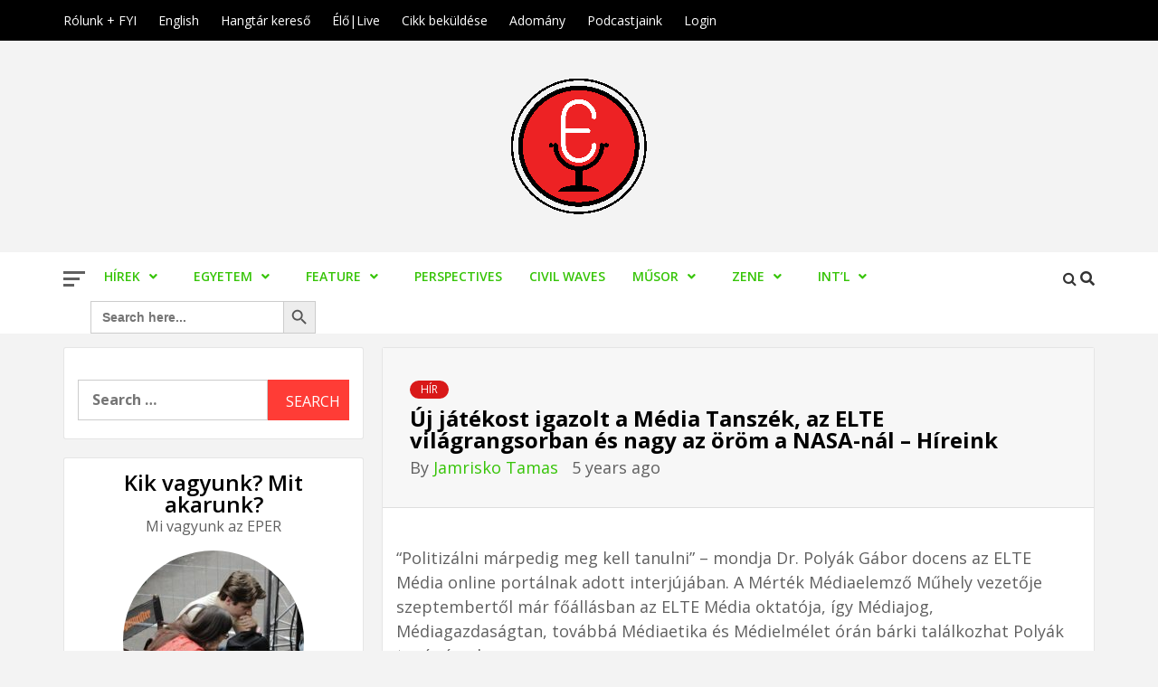

--- FILE ---
content_type: text/html; charset=UTF-8
request_url: https://eper.elte.hu/index.php/2021/02/22/uj-jatekost-igazolt-a-media-tanszek-az-elte-vilagrangsorban-es-nagy-az-orom-a-nasa-nal-hireink/
body_size: 38054
content:
<!doctype html>
<html dir="ltr" lang="en-US" prefix="og: https://ogp.me/ns#">
<head>
    <meta charset="UTF-8">
    <meta name="viewport" content="width=device-width, initial-scale=1">
    <link rel="profile" href="http://gmpg.org/xfn/11">

    <title>Új játékost igazolt a Média Tanszék, az ELTE világrangsorban és nagy az öröm a NASA-nál – Híreink - Első Pesti Egyetemi Rádió</title>
	<style>img:is([sizes="auto" i], [sizes^="auto," i]) { contain-intrinsic-size: 3000px 1500px }</style>
	
		<!-- All in One SEO 4.9.0 - aioseo.com -->
	<meta name="description" content="“Politizálni márpedig meg kell tanulni” – mondja Dr. Polyák Gábor docens az ELTE Média online portálnak adott interjújában. A Mérték Médiaelemző Műhely vezetője szeptembertől már főállásban az ELTE Média oktatója, így Médiajog, Médiagazdaságtan, továbbá Médiaetika és Médielmélet órán bárki találkozhat Polyák tanár úrral. A Malatinszky Dávid által készített interjúban többek között szó esik arról, hogy" />
	<meta name="robots" content="max-image-preview:large" />
	<meta name="author" content="Jamrisko Tamas"/>
	<link rel="canonical" href="https://eper.elte.hu/index.php/2021/02/22/uj-jatekost-igazolt-a-media-tanszek-az-elte-vilagrangsorban-es-nagy-az-orom-a-nasa-nal-hireink/" />
	<meta name="generator" content="All in One SEO (AIOSEO) 4.9.0" />
		<meta property="og:locale" content="en_US" />
		<meta property="og:site_name" content="Első Pesti Egyetemi Rádió -" />
		<meta property="og:type" content="article" />
		<meta property="og:title" content="Új játékost igazolt a Média Tanszék, az ELTE világrangsorban és nagy az öröm a NASA-nál – Híreink - Első Pesti Egyetemi Rádió" />
		<meta property="og:description" content="“Politizálni márpedig meg kell tanulni” – mondja Dr. Polyák Gábor docens az ELTE Média online portálnak adott interjújában. A Mérték Médiaelemző Műhely vezetője szeptembertől már főállásban az ELTE Média oktatója, így Médiajog, Médiagazdaságtan, továbbá Médiaetika és Médielmélet órán bárki találkozhat Polyák tanár úrral. A Malatinszky Dávid által készített interjúban többek között szó esik arról, hogy" />
		<meta property="og:url" content="https://eper.elte.hu/index.php/2021/02/22/uj-jatekost-igazolt-a-media-tanszek-az-elte-vilagrangsorban-es-nagy-az-orom-a-nasa-nal-hireink/" />
		<meta property="og:image" content="https://eper.elte.hu/wordpress/wp-content/uploads/2022/11/cropped-fehéreperlogo2korpirosCMYK.png" />
		<meta property="og:image:secure_url" content="https://eper.elte.hu/wordpress/wp-content/uploads/2022/11/cropped-fehéreperlogo2korpirosCMYK.png" />
		<meta property="og:image:width" content="2263" />
		<meta property="og:image:height" content="2263" />
		<meta property="article:published_time" content="2021-02-22T16:47:20+00:00" />
		<meta property="article:modified_time" content="2021-02-22T16:47:21+00:00" />
		<meta property="article:publisher" content="https://www.facebook.com/elsopestiegyetemiradio/" />
		<meta name="twitter:card" content="summary_large_image" />
		<meta name="twitter:title" content="Új játékost igazolt a Média Tanszék, az ELTE világrangsorban és nagy az öröm a NASA-nál – Híreink - Első Pesti Egyetemi Rádió" />
		<meta name="twitter:description" content="“Politizálni márpedig meg kell tanulni” – mondja Dr. Polyák Gábor docens az ELTE Média online portálnak adott interjújában. A Mérték Médiaelemző Műhely vezetője szeptembertől már főállásban az ELTE Média oktatója, így Médiajog, Médiagazdaságtan, továbbá Médiaetika és Médielmélet órán bárki találkozhat Polyák tanár úrral. A Malatinszky Dávid által készített interjúban többek között szó esik arról, hogy" />
		<meta name="twitter:image" content="https://eper.elte.hu/wordpress/wp-content/uploads/2022/11/cropped-fehéreperlogo2korpirosCMYK.png" />
		<script type="application/ld+json" class="aioseo-schema">
			{"@context":"https:\/\/schema.org","@graph":[{"@type":"BlogPosting","@id":"https:\/\/eper.elte.hu\/index.php\/2021\/02\/22\/uj-jatekost-igazolt-a-media-tanszek-az-elte-vilagrangsorban-es-nagy-az-orom-a-nasa-nal-hireink\/#blogposting","name":"\u00daj j\u00e1t\u00e9kost igazolt a M\u00e9dia Tansz\u00e9k, az ELTE vil\u00e1grangsorban \u00e9s nagy az \u00f6r\u00f6m a NASA-n\u00e1l \u2013 H\u00edreink - Els\u0151 Pesti Egyetemi R\u00e1di\u00f3","headline":"\u00daj j\u00e1t\u00e9kost igazolt a M\u00e9dia Tansz\u00e9k, az ELTE vil\u00e1grangsorban \u00e9s nagy az \u00f6r\u00f6m a NASA-n\u00e1l &#8211; H\u00edreink","author":{"@id":"https:\/\/eper.elte.hu\/index.php\/author\/jamrisko-tamas\/#author"},"publisher":{"@id":"https:\/\/eper.elte.hu\/#organization"},"image":{"@type":"ImageObject","url":"https:\/\/eper.elte.hu\/wordpress\/wp-content\/uploads\/2022\/11\/cropped-fehe\u0301reperlogo2korpirosCMYK.png","@id":"https:\/\/eper.elte.hu\/#articleImage","width":2263,"height":2263},"datePublished":"2021-02-22T17:47:20+01:00","dateModified":"2021-02-22T17:47:21+01:00","inLanguage":"en-US","mainEntityOfPage":{"@id":"https:\/\/eper.elte.hu\/index.php\/2021\/02\/22\/uj-jatekost-igazolt-a-media-tanszek-az-elte-vilagrangsorban-es-nagy-az-orom-a-nasa-nal-hireink\/#webpage"},"isPartOf":{"@id":"https:\/\/eper.elte.hu\/index.php\/2021\/02\/22\/uj-jatekost-igazolt-a-media-tanszek-az-elte-vilagrangsorban-es-nagy-az-orom-a-nasa-nal-hireink\/#webpage"},"articleSection":"H\u00edr, egyetemi rangsor, elte, hargitai henrik, h\u00edr, mars, nasa, poly\u00e1k g\u00e1bor"},{"@type":"BreadcrumbList","@id":"https:\/\/eper.elte.hu\/index.php\/2021\/02\/22\/uj-jatekost-igazolt-a-media-tanszek-az-elte-vilagrangsorban-es-nagy-az-orom-a-nasa-nal-hireink\/#breadcrumblist","itemListElement":[{"@type":"ListItem","@id":"https:\/\/eper.elte.hu#listItem","position":1,"name":"Home","item":"https:\/\/eper.elte.hu","nextItem":{"@type":"ListItem","@id":"https:\/\/eper.elte.hu\/index.php\/category\/hirek\/#listItem","name":"H\u00edrek"}},{"@type":"ListItem","@id":"https:\/\/eper.elte.hu\/index.php\/category\/hirek\/#listItem","position":2,"name":"H\u00edrek","item":"https:\/\/eper.elte.hu\/index.php\/category\/hirek\/","nextItem":{"@type":"ListItem","@id":"https:\/\/eper.elte.hu\/index.php\/category\/hirek\/hir\/#listItem","name":"H\u00edr"},"previousItem":{"@type":"ListItem","@id":"https:\/\/eper.elte.hu#listItem","name":"Home"}},{"@type":"ListItem","@id":"https:\/\/eper.elte.hu\/index.php\/category\/hirek\/hir\/#listItem","position":3,"name":"H\u00edr","item":"https:\/\/eper.elte.hu\/index.php\/category\/hirek\/hir\/","nextItem":{"@type":"ListItem","@id":"https:\/\/eper.elte.hu\/index.php\/2021\/02\/22\/uj-jatekost-igazolt-a-media-tanszek-az-elte-vilagrangsorban-es-nagy-az-orom-a-nasa-nal-hireink\/#listItem","name":"\u00daj j\u00e1t\u00e9kost igazolt a M\u00e9dia Tansz\u00e9k, az ELTE vil\u00e1grangsorban \u00e9s nagy az \u00f6r\u00f6m a NASA-n\u00e1l &#8211; H\u00edreink"},"previousItem":{"@type":"ListItem","@id":"https:\/\/eper.elte.hu\/index.php\/category\/hirek\/#listItem","name":"H\u00edrek"}},{"@type":"ListItem","@id":"https:\/\/eper.elte.hu\/index.php\/2021\/02\/22\/uj-jatekost-igazolt-a-media-tanszek-az-elte-vilagrangsorban-es-nagy-az-orom-a-nasa-nal-hireink\/#listItem","position":4,"name":"\u00daj j\u00e1t\u00e9kost igazolt a M\u00e9dia Tansz\u00e9k, az ELTE vil\u00e1grangsorban \u00e9s nagy az \u00f6r\u00f6m a NASA-n\u00e1l &#8211; H\u00edreink","previousItem":{"@type":"ListItem","@id":"https:\/\/eper.elte.hu\/index.php\/category\/hirek\/hir\/#listItem","name":"H\u00edr"}}]},{"@type":"Organization","@id":"https:\/\/eper.elte.hu\/#organization","name":"Els\u0151 Pesti Egyetemi R\u00e1di\u00f3","url":"https:\/\/eper.elte.hu\/","logo":{"@type":"ImageObject","url":"https:\/\/eper.elte.hu\/wordpress\/wp-content\/uploads\/2022\/11\/cropped-fehe\u0301reperlogo2korpirosCMYK.png","@id":"https:\/\/eper.elte.hu\/index.php\/2021\/02\/22\/uj-jatekost-igazolt-a-media-tanszek-az-elte-vilagrangsorban-es-nagy-az-orom-a-nasa-nal-hireink\/#organizationLogo","width":2263,"height":2263},"image":{"@id":"https:\/\/eper.elte.hu\/index.php\/2021\/02\/22\/uj-jatekost-igazolt-a-media-tanszek-az-elte-vilagrangsorban-es-nagy-az-orom-a-nasa-nal-hireink\/#organizationLogo"},"sameAs":["https:\/\/www.facebook.com\/elsopestiegyetemiradio\/","https:\/\/www.instagram.com\/radioeper97\/"]},{"@type":"Person","@id":"https:\/\/eper.elte.hu\/index.php\/author\/jamrisko-tamas\/#author","url":"https:\/\/eper.elte.hu\/index.php\/author\/jamrisko-tamas\/","name":"Jamrisko Tamas","image":{"@type":"ImageObject","@id":"https:\/\/eper.elte.hu\/index.php\/2021\/02\/22\/uj-jatekost-igazolt-a-media-tanszek-az-elte-vilagrangsorban-es-nagy-az-orom-a-nasa-nal-hireink\/#authorImage","url":"https:\/\/secure.gravatar.com\/avatar\/815e4448f3f9a37b2d8169913574bd45b20f7d6af9e31ae89033f585e69a71a4?s=96&d=mm&r=g","width":96,"height":96,"caption":"Jamrisko Tamas"}},{"@type":"WebPage","@id":"https:\/\/eper.elte.hu\/index.php\/2021\/02\/22\/uj-jatekost-igazolt-a-media-tanszek-az-elte-vilagrangsorban-es-nagy-az-orom-a-nasa-nal-hireink\/#webpage","url":"https:\/\/eper.elte.hu\/index.php\/2021\/02\/22\/uj-jatekost-igazolt-a-media-tanszek-az-elte-vilagrangsorban-es-nagy-az-orom-a-nasa-nal-hireink\/","name":"\u00daj j\u00e1t\u00e9kost igazolt a M\u00e9dia Tansz\u00e9k, az ELTE vil\u00e1grangsorban \u00e9s nagy az \u00f6r\u00f6m a NASA-n\u00e1l \u2013 H\u00edreink - Els\u0151 Pesti Egyetemi R\u00e1di\u00f3","description":"\u201cPolitiz\u00e1lni m\u00e1rpedig meg kell tanulni\u201d \u2013 mondja Dr. Poly\u00e1k G\u00e1bor docens az ELTE M\u00e9dia online port\u00e1lnak adott interj\u00faj\u00e1ban. A M\u00e9rt\u00e9k M\u00e9diaelemz\u0151 M\u0171hely vezet\u0151je szeptembert\u0151l m\u00e1r f\u0151\u00e1ll\u00e1sban az ELTE M\u00e9dia oktat\u00f3ja, \u00edgy M\u00e9diajog, M\u00e9diagazdas\u00e1gtan, tov\u00e1bb\u00e1 M\u00e9diaetika \u00e9s M\u00e9dielm\u00e9let \u00f3r\u00e1n b\u00e1rki tal\u00e1lkozhat Poly\u00e1k tan\u00e1r \u00farral. A Malatinszky D\u00e1vid \u00e1ltal k\u00e9sz\u00edtett interj\u00faban t\u00f6bbek k\u00f6z\u00f6tt sz\u00f3 esik arr\u00f3l, hogy","inLanguage":"en-US","isPartOf":{"@id":"https:\/\/eper.elte.hu\/#website"},"breadcrumb":{"@id":"https:\/\/eper.elte.hu\/index.php\/2021\/02\/22\/uj-jatekost-igazolt-a-media-tanszek-az-elte-vilagrangsorban-es-nagy-az-orom-a-nasa-nal-hireink\/#breadcrumblist"},"author":{"@id":"https:\/\/eper.elte.hu\/index.php\/author\/jamrisko-tamas\/#author"},"creator":{"@id":"https:\/\/eper.elte.hu\/index.php\/author\/jamrisko-tamas\/#author"},"datePublished":"2021-02-22T17:47:20+01:00","dateModified":"2021-02-22T17:47:21+01:00"},{"@type":"WebSite","@id":"https:\/\/eper.elte.hu\/#website","url":"https:\/\/eper.elte.hu\/","name":"Els\u0151 Pesti Egyetemi R\u00e1di\u00f3","inLanguage":"en-US","publisher":{"@id":"https:\/\/eper.elte.hu\/#organization"}}]}
		</script>
		<!-- All in One SEO -->

<link rel='dns-prefetch' href='//maxcdn.bootstrapcdn.com' />
<link rel='dns-prefetch' href='//netdna.bootstrapcdn.com' />
<link rel='dns-prefetch' href='//fonts.googleapis.com' />
		<!-- This site uses the Google Analytics by ExactMetrics plugin v8.10.1 - Using Analytics tracking - https://www.exactmetrics.com/ -->
							<script src="//www.googletagmanager.com/gtag/js?id=G-JBYG0400E9"  data-cfasync="false" data-wpfc-render="false" type="text/javascript" async></script>
			<script data-cfasync="false" data-wpfc-render="false" type="text/javascript">
				var em_version = '8.10.1';
				var em_track_user = true;
				var em_no_track_reason = '';
								var ExactMetricsDefaultLocations = {"page_location":"https:\/\/eper.elte.hu\/2021\/02\/22\/uj-jatekost-igazolt-a-media-tanszek-az-elte-vilagrangsorban-es-nagy-az-orom-a-nasa-nal-hireink\/"};
								if ( typeof ExactMetricsPrivacyGuardFilter === 'function' ) {
					var ExactMetricsLocations = (typeof ExactMetricsExcludeQuery === 'object') ? ExactMetricsPrivacyGuardFilter( ExactMetricsExcludeQuery ) : ExactMetricsPrivacyGuardFilter( ExactMetricsDefaultLocations );
				} else {
					var ExactMetricsLocations = (typeof ExactMetricsExcludeQuery === 'object') ? ExactMetricsExcludeQuery : ExactMetricsDefaultLocations;
				}

								var disableStrs = [
										'ga-disable-G-JBYG0400E9',
									];

				/* Function to detect opted out users */
				function __gtagTrackerIsOptedOut() {
					for (var index = 0; index < disableStrs.length; index++) {
						if (document.cookie.indexOf(disableStrs[index] + '=true') > -1) {
							return true;
						}
					}

					return false;
				}

				/* Disable tracking if the opt-out cookie exists. */
				if (__gtagTrackerIsOptedOut()) {
					for (var index = 0; index < disableStrs.length; index++) {
						window[disableStrs[index]] = true;
					}
				}

				/* Opt-out function */
				function __gtagTrackerOptout() {
					for (var index = 0; index < disableStrs.length; index++) {
						document.cookie = disableStrs[index] + '=true; expires=Thu, 31 Dec 2099 23:59:59 UTC; path=/';
						window[disableStrs[index]] = true;
					}
				}

				if ('undefined' === typeof gaOptout) {
					function gaOptout() {
						__gtagTrackerOptout();
					}
				}
								window.dataLayer = window.dataLayer || [];

				window.ExactMetricsDualTracker = {
					helpers: {},
					trackers: {},
				};
				if (em_track_user) {
					function __gtagDataLayer() {
						dataLayer.push(arguments);
					}

					function __gtagTracker(type, name, parameters) {
						if (!parameters) {
							parameters = {};
						}

						if (parameters.send_to) {
							__gtagDataLayer.apply(null, arguments);
							return;
						}

						if (type === 'event') {
														parameters.send_to = exactmetrics_frontend.v4_id;
							var hookName = name;
							if (typeof parameters['event_category'] !== 'undefined') {
								hookName = parameters['event_category'] + ':' + name;
							}

							if (typeof ExactMetricsDualTracker.trackers[hookName] !== 'undefined') {
								ExactMetricsDualTracker.trackers[hookName](parameters);
							} else {
								__gtagDataLayer('event', name, parameters);
							}
							
						} else {
							__gtagDataLayer.apply(null, arguments);
						}
					}

					__gtagTracker('js', new Date());
					__gtagTracker('set', {
						'developer_id.dNDMyYj': true,
											});
					if ( ExactMetricsLocations.page_location ) {
						__gtagTracker('set', ExactMetricsLocations);
					}
										__gtagTracker('config', 'G-JBYG0400E9', {"forceSSL":"true","link_attribution":"true"} );
										window.gtag = __gtagTracker;										(function () {
						/* https://developers.google.com/analytics/devguides/collection/analyticsjs/ */
						/* ga and __gaTracker compatibility shim. */
						var noopfn = function () {
							return null;
						};
						var newtracker = function () {
							return new Tracker();
						};
						var Tracker = function () {
							return null;
						};
						var p = Tracker.prototype;
						p.get = noopfn;
						p.set = noopfn;
						p.send = function () {
							var args = Array.prototype.slice.call(arguments);
							args.unshift('send');
							__gaTracker.apply(null, args);
						};
						var __gaTracker = function () {
							var len = arguments.length;
							if (len === 0) {
								return;
							}
							var f = arguments[len - 1];
							if (typeof f !== 'object' || f === null || typeof f.hitCallback !== 'function') {
								if ('send' === arguments[0]) {
									var hitConverted, hitObject = false, action;
									if ('event' === arguments[1]) {
										if ('undefined' !== typeof arguments[3]) {
											hitObject = {
												'eventAction': arguments[3],
												'eventCategory': arguments[2],
												'eventLabel': arguments[4],
												'value': arguments[5] ? arguments[5] : 1,
											}
										}
									}
									if ('pageview' === arguments[1]) {
										if ('undefined' !== typeof arguments[2]) {
											hitObject = {
												'eventAction': 'page_view',
												'page_path': arguments[2],
											}
										}
									}
									if (typeof arguments[2] === 'object') {
										hitObject = arguments[2];
									}
									if (typeof arguments[5] === 'object') {
										Object.assign(hitObject, arguments[5]);
									}
									if ('undefined' !== typeof arguments[1].hitType) {
										hitObject = arguments[1];
										if ('pageview' === hitObject.hitType) {
											hitObject.eventAction = 'page_view';
										}
									}
									if (hitObject) {
										action = 'timing' === arguments[1].hitType ? 'timing_complete' : hitObject.eventAction;
										hitConverted = mapArgs(hitObject);
										__gtagTracker('event', action, hitConverted);
									}
								}
								return;
							}

							function mapArgs(args) {
								var arg, hit = {};
								var gaMap = {
									'eventCategory': 'event_category',
									'eventAction': 'event_action',
									'eventLabel': 'event_label',
									'eventValue': 'event_value',
									'nonInteraction': 'non_interaction',
									'timingCategory': 'event_category',
									'timingVar': 'name',
									'timingValue': 'value',
									'timingLabel': 'event_label',
									'page': 'page_path',
									'location': 'page_location',
									'title': 'page_title',
									'referrer' : 'page_referrer',
								};
								for (arg in args) {
																		if (!(!args.hasOwnProperty(arg) || !gaMap.hasOwnProperty(arg))) {
										hit[gaMap[arg]] = args[arg];
									} else {
										hit[arg] = args[arg];
									}
								}
								return hit;
							}

							try {
								f.hitCallback();
							} catch (ex) {
							}
						};
						__gaTracker.create = newtracker;
						__gaTracker.getByName = newtracker;
						__gaTracker.getAll = function () {
							return [];
						};
						__gaTracker.remove = noopfn;
						__gaTracker.loaded = true;
						window['__gaTracker'] = __gaTracker;
					})();
									} else {
										console.log("");
					(function () {
						function __gtagTracker() {
							return null;
						}

						window['__gtagTracker'] = __gtagTracker;
						window['gtag'] = __gtagTracker;
					})();
									}
			</script>
							<!-- / Google Analytics by ExactMetrics -->
				<!-- This site uses the Google Analytics by MonsterInsights plugin v9.10.0 - Using Analytics tracking - https://www.monsterinsights.com/ -->
							<script src="//www.googletagmanager.com/gtag/js?id=G-JBYG0400E9"  data-cfasync="false" data-wpfc-render="false" type="text/javascript" async></script>
			<script data-cfasync="false" data-wpfc-render="false" type="text/javascript">
				var mi_version = '9.10.0';
				var mi_track_user = true;
				var mi_no_track_reason = '';
								var MonsterInsightsDefaultLocations = {"page_location":"https:\/\/eper.elte.hu\/2021\/02\/22\/uj-jatekost-igazolt-a-media-tanszek-az-elte-vilagrangsorban-es-nagy-az-orom-a-nasa-nal-hireink\/"};
								if ( typeof MonsterInsightsPrivacyGuardFilter === 'function' ) {
					var MonsterInsightsLocations = (typeof MonsterInsightsExcludeQuery === 'object') ? MonsterInsightsPrivacyGuardFilter( MonsterInsightsExcludeQuery ) : MonsterInsightsPrivacyGuardFilter( MonsterInsightsDefaultLocations );
				} else {
					var MonsterInsightsLocations = (typeof MonsterInsightsExcludeQuery === 'object') ? MonsterInsightsExcludeQuery : MonsterInsightsDefaultLocations;
				}

								var disableStrs = [
										'ga-disable-G-JBYG0400E9',
									];

				/* Function to detect opted out users */
				function __gtagTrackerIsOptedOut() {
					for (var index = 0; index < disableStrs.length; index++) {
						if (document.cookie.indexOf(disableStrs[index] + '=true') > -1) {
							return true;
						}
					}

					return false;
				}

				/* Disable tracking if the opt-out cookie exists. */
				if (__gtagTrackerIsOptedOut()) {
					for (var index = 0; index < disableStrs.length; index++) {
						window[disableStrs[index]] = true;
					}
				}

				/* Opt-out function */
				function __gtagTrackerOptout() {
					for (var index = 0; index < disableStrs.length; index++) {
						document.cookie = disableStrs[index] + '=true; expires=Thu, 31 Dec 2099 23:59:59 UTC; path=/';
						window[disableStrs[index]] = true;
					}
				}

				if ('undefined' === typeof gaOptout) {
					function gaOptout() {
						__gtagTrackerOptout();
					}
				}
								window.dataLayer = window.dataLayer || [];

				window.MonsterInsightsDualTracker = {
					helpers: {},
					trackers: {},
				};
				if (mi_track_user) {
					function __gtagDataLayer() {
						dataLayer.push(arguments);
					}

					function __gtagTracker(type, name, parameters) {
						if (!parameters) {
							parameters = {};
						}

						if (parameters.send_to) {
							__gtagDataLayer.apply(null, arguments);
							return;
						}

						if (type === 'event') {
														parameters.send_to = monsterinsights_frontend.v4_id;
							var hookName = name;
							if (typeof parameters['event_category'] !== 'undefined') {
								hookName = parameters['event_category'] + ':' + name;
							}

							if (typeof MonsterInsightsDualTracker.trackers[hookName] !== 'undefined') {
								MonsterInsightsDualTracker.trackers[hookName](parameters);
							} else {
								__gtagDataLayer('event', name, parameters);
							}
							
						} else {
							__gtagDataLayer.apply(null, arguments);
						}
					}

					__gtagTracker('js', new Date());
					__gtagTracker('set', {
						'developer_id.dZGIzZG': true,
											});
					if ( MonsterInsightsLocations.page_location ) {
						__gtagTracker('set', MonsterInsightsLocations);
					}
										__gtagTracker('config', 'G-JBYG0400E9', {"forceSSL":"true","link_attribution":"true"} );
										window.gtag = __gtagTracker;										(function () {
						/* https://developers.google.com/analytics/devguides/collection/analyticsjs/ */
						/* ga and __gaTracker compatibility shim. */
						var noopfn = function () {
							return null;
						};
						var newtracker = function () {
							return new Tracker();
						};
						var Tracker = function () {
							return null;
						};
						var p = Tracker.prototype;
						p.get = noopfn;
						p.set = noopfn;
						p.send = function () {
							var args = Array.prototype.slice.call(arguments);
							args.unshift('send');
							__gaTracker.apply(null, args);
						};
						var __gaTracker = function () {
							var len = arguments.length;
							if (len === 0) {
								return;
							}
							var f = arguments[len - 1];
							if (typeof f !== 'object' || f === null || typeof f.hitCallback !== 'function') {
								if ('send' === arguments[0]) {
									var hitConverted, hitObject = false, action;
									if ('event' === arguments[1]) {
										if ('undefined' !== typeof arguments[3]) {
											hitObject = {
												'eventAction': arguments[3],
												'eventCategory': arguments[2],
												'eventLabel': arguments[4],
												'value': arguments[5] ? arguments[5] : 1,
											}
										}
									}
									if ('pageview' === arguments[1]) {
										if ('undefined' !== typeof arguments[2]) {
											hitObject = {
												'eventAction': 'page_view',
												'page_path': arguments[2],
											}
										}
									}
									if (typeof arguments[2] === 'object') {
										hitObject = arguments[2];
									}
									if (typeof arguments[5] === 'object') {
										Object.assign(hitObject, arguments[5]);
									}
									if ('undefined' !== typeof arguments[1].hitType) {
										hitObject = arguments[1];
										if ('pageview' === hitObject.hitType) {
											hitObject.eventAction = 'page_view';
										}
									}
									if (hitObject) {
										action = 'timing' === arguments[1].hitType ? 'timing_complete' : hitObject.eventAction;
										hitConverted = mapArgs(hitObject);
										__gtagTracker('event', action, hitConverted);
									}
								}
								return;
							}

							function mapArgs(args) {
								var arg, hit = {};
								var gaMap = {
									'eventCategory': 'event_category',
									'eventAction': 'event_action',
									'eventLabel': 'event_label',
									'eventValue': 'event_value',
									'nonInteraction': 'non_interaction',
									'timingCategory': 'event_category',
									'timingVar': 'name',
									'timingValue': 'value',
									'timingLabel': 'event_label',
									'page': 'page_path',
									'location': 'page_location',
									'title': 'page_title',
									'referrer' : 'page_referrer',
								};
								for (arg in args) {
																		if (!(!args.hasOwnProperty(arg) || !gaMap.hasOwnProperty(arg))) {
										hit[gaMap[arg]] = args[arg];
									} else {
										hit[arg] = args[arg];
									}
								}
								return hit;
							}

							try {
								f.hitCallback();
							} catch (ex) {
							}
						};
						__gaTracker.create = newtracker;
						__gaTracker.getByName = newtracker;
						__gaTracker.getAll = function () {
							return [];
						};
						__gaTracker.remove = noopfn;
						__gaTracker.loaded = true;
						window['__gaTracker'] = __gaTracker;
					})();
									} else {
										console.log("");
					(function () {
						function __gtagTracker() {
							return null;
						}

						window['__gtagTracker'] = __gtagTracker;
						window['gtag'] = __gtagTracker;
					})();
									}
			</script>
							<!-- / Google Analytics by MonsterInsights -->
		<script type="text/javascript">
/* <![CDATA[ */
window._wpemojiSettings = {"baseUrl":"https:\/\/s.w.org\/images\/core\/emoji\/16.0.1\/72x72\/","ext":".png","svgUrl":"https:\/\/s.w.org\/images\/core\/emoji\/16.0.1\/svg\/","svgExt":".svg","source":{"concatemoji":"https:\/\/eper.elte.hu\/wordpress\/wp-includes\/js\/wp-emoji-release.min.js?ver=6.8.3"}};
/*! This file is auto-generated */
!function(s,n){var o,i,e;function c(e){try{var t={supportTests:e,timestamp:(new Date).valueOf()};sessionStorage.setItem(o,JSON.stringify(t))}catch(e){}}function p(e,t,n){e.clearRect(0,0,e.canvas.width,e.canvas.height),e.fillText(t,0,0);var t=new Uint32Array(e.getImageData(0,0,e.canvas.width,e.canvas.height).data),a=(e.clearRect(0,0,e.canvas.width,e.canvas.height),e.fillText(n,0,0),new Uint32Array(e.getImageData(0,0,e.canvas.width,e.canvas.height).data));return t.every(function(e,t){return e===a[t]})}function u(e,t){e.clearRect(0,0,e.canvas.width,e.canvas.height),e.fillText(t,0,0);for(var n=e.getImageData(16,16,1,1),a=0;a<n.data.length;a++)if(0!==n.data[a])return!1;return!0}function f(e,t,n,a){switch(t){case"flag":return n(e,"\ud83c\udff3\ufe0f\u200d\u26a7\ufe0f","\ud83c\udff3\ufe0f\u200b\u26a7\ufe0f")?!1:!n(e,"\ud83c\udde8\ud83c\uddf6","\ud83c\udde8\u200b\ud83c\uddf6")&&!n(e,"\ud83c\udff4\udb40\udc67\udb40\udc62\udb40\udc65\udb40\udc6e\udb40\udc67\udb40\udc7f","\ud83c\udff4\u200b\udb40\udc67\u200b\udb40\udc62\u200b\udb40\udc65\u200b\udb40\udc6e\u200b\udb40\udc67\u200b\udb40\udc7f");case"emoji":return!a(e,"\ud83e\udedf")}return!1}function g(e,t,n,a){var r="undefined"!=typeof WorkerGlobalScope&&self instanceof WorkerGlobalScope?new OffscreenCanvas(300,150):s.createElement("canvas"),o=r.getContext("2d",{willReadFrequently:!0}),i=(o.textBaseline="top",o.font="600 32px Arial",{});return e.forEach(function(e){i[e]=t(o,e,n,a)}),i}function t(e){var t=s.createElement("script");t.src=e,t.defer=!0,s.head.appendChild(t)}"undefined"!=typeof Promise&&(o="wpEmojiSettingsSupports",i=["flag","emoji"],n.supports={everything:!0,everythingExceptFlag:!0},e=new Promise(function(e){s.addEventListener("DOMContentLoaded",e,{once:!0})}),new Promise(function(t){var n=function(){try{var e=JSON.parse(sessionStorage.getItem(o));if("object"==typeof e&&"number"==typeof e.timestamp&&(new Date).valueOf()<e.timestamp+604800&&"object"==typeof e.supportTests)return e.supportTests}catch(e){}return null}();if(!n){if("undefined"!=typeof Worker&&"undefined"!=typeof OffscreenCanvas&&"undefined"!=typeof URL&&URL.createObjectURL&&"undefined"!=typeof Blob)try{var e="postMessage("+g.toString()+"("+[JSON.stringify(i),f.toString(),p.toString(),u.toString()].join(",")+"));",a=new Blob([e],{type:"text/javascript"}),r=new Worker(URL.createObjectURL(a),{name:"wpTestEmojiSupports"});return void(r.onmessage=function(e){c(n=e.data),r.terminate(),t(n)})}catch(e){}c(n=g(i,f,p,u))}t(n)}).then(function(e){for(var t in e)n.supports[t]=e[t],n.supports.everything=n.supports.everything&&n.supports[t],"flag"!==t&&(n.supports.everythingExceptFlag=n.supports.everythingExceptFlag&&n.supports[t]);n.supports.everythingExceptFlag=n.supports.everythingExceptFlag&&!n.supports.flag,n.DOMReady=!1,n.readyCallback=function(){n.DOMReady=!0}}).then(function(){return e}).then(function(){var e;n.supports.everything||(n.readyCallback(),(e=n.source||{}).concatemoji?t(e.concatemoji):e.wpemoji&&e.twemoji&&(t(e.twemoji),t(e.wpemoji)))}))}((window,document),window._wpemojiSettings);
/* ]]> */
</script>
<link rel='stylesheet' id='wpauthor-blocks-fontawesome-front-css' href='https://eper.elte.hu/wordpress/wp-content/plugins/wp-post-author/assets/fontawesome/css/all.css?ver=3.6.4' type='text/css' media='all' />
<link rel='stylesheet' id='wpauthor-frontend-block-style-css-css' href='https://eper.elte.hu/wordpress/wp-content/plugins/wp-post-author/assets/dist/blocks.style.build.css?ver=3.6.4' type='text/css' media='all' />
<link rel='stylesheet' id='sbi_styles-css' href='https://eper.elte.hu/wordpress/wp-content/plugins/instagram-feed/css/sbi-styles.min.css?ver=6.10.0' type='text/css' media='all' />
<style id='wp-emoji-styles-inline-css' type='text/css'>

	img.wp-smiley, img.emoji {
		display: inline !important;
		border: none !important;
		box-shadow: none !important;
		height: 1em !important;
		width: 1em !important;
		margin: 0 0.07em !important;
		vertical-align: -0.1em !important;
		background: none !important;
		padding: 0 !important;
	}
</style>
<link rel='stylesheet' id='wp-block-library-css' href='https://eper.elte.hu/wordpress/wp-includes/css/dist/block-library/style.min.css?ver=6.8.3' type='text/css' media='all' />
<style id='classic-theme-styles-inline-css' type='text/css'>
/*! This file is auto-generated */
.wp-block-button__link{color:#fff;background-color:#32373c;border-radius:9999px;box-shadow:none;text-decoration:none;padding:calc(.667em + 2px) calc(1.333em + 2px);font-size:1.125em}.wp-block-file__button{background:#32373c;color:#fff;text-decoration:none}
</style>
<link rel='stylesheet' id='aioseo/css/src/vue/standalone/blocks/table-of-contents/global.scss-css' href='https://eper.elte.hu/wordpress/wp-content/plugins/all-in-one-seo-pack/dist/Lite/assets/css/table-of-contents/global.e90f6d47.css?ver=4.9.0' type='text/css' media='all' />
<link rel='stylesheet' id='h5ap-audioplayer-style-css' href='https://eper.elte.hu/wordpress/wp-content/plugins/html5-audio-player/build/blocks/audioplayer/view.css?ver=2.5.0' type='text/css' media='all' />
<link rel='stylesheet' id='h5ap-radio-player-style-css' href='https://eper.elte.hu/wordpress/wp-content/plugins/html5-audio-player/build/blocks/radio-player/view.css?ver=2.5.0' type='text/css' media='all' />
<link rel='stylesheet' id='bplugins-plyrio-css' href='https://eper.elte.hu/wordpress/wp-content/plugins/html5-audio-player/assets/css/plyr-v3.7.2.css?ver=3.7.2' type='text/css' media='all' />
<style id='global-styles-inline-css' type='text/css'>
:root{--wp--preset--aspect-ratio--square: 1;--wp--preset--aspect-ratio--4-3: 4/3;--wp--preset--aspect-ratio--3-4: 3/4;--wp--preset--aspect-ratio--3-2: 3/2;--wp--preset--aspect-ratio--2-3: 2/3;--wp--preset--aspect-ratio--16-9: 16/9;--wp--preset--aspect-ratio--9-16: 9/16;--wp--preset--color--black: #000000;--wp--preset--color--cyan-bluish-gray: #abb8c3;--wp--preset--color--white: #ffffff;--wp--preset--color--pale-pink: #f78da7;--wp--preset--color--vivid-red: #cf2e2e;--wp--preset--color--luminous-vivid-orange: #ff6900;--wp--preset--color--luminous-vivid-amber: #fcb900;--wp--preset--color--light-green-cyan: #7bdcb5;--wp--preset--color--vivid-green-cyan: #00d084;--wp--preset--color--pale-cyan-blue: #8ed1fc;--wp--preset--color--vivid-cyan-blue: #0693e3;--wp--preset--color--vivid-purple: #9b51e0;--wp--preset--gradient--vivid-cyan-blue-to-vivid-purple: linear-gradient(135deg,rgba(6,147,227,1) 0%,rgb(155,81,224) 100%);--wp--preset--gradient--light-green-cyan-to-vivid-green-cyan: linear-gradient(135deg,rgb(122,220,180) 0%,rgb(0,208,130) 100%);--wp--preset--gradient--luminous-vivid-amber-to-luminous-vivid-orange: linear-gradient(135deg,rgba(252,185,0,1) 0%,rgba(255,105,0,1) 100%);--wp--preset--gradient--luminous-vivid-orange-to-vivid-red: linear-gradient(135deg,rgba(255,105,0,1) 0%,rgb(207,46,46) 100%);--wp--preset--gradient--very-light-gray-to-cyan-bluish-gray: linear-gradient(135deg,rgb(238,238,238) 0%,rgb(169,184,195) 100%);--wp--preset--gradient--cool-to-warm-spectrum: linear-gradient(135deg,rgb(74,234,220) 0%,rgb(151,120,209) 20%,rgb(207,42,186) 40%,rgb(238,44,130) 60%,rgb(251,105,98) 80%,rgb(254,248,76) 100%);--wp--preset--gradient--blush-light-purple: linear-gradient(135deg,rgb(255,206,236) 0%,rgb(152,150,240) 100%);--wp--preset--gradient--blush-bordeaux: linear-gradient(135deg,rgb(254,205,165) 0%,rgb(254,45,45) 50%,rgb(107,0,62) 100%);--wp--preset--gradient--luminous-dusk: linear-gradient(135deg,rgb(255,203,112) 0%,rgb(199,81,192) 50%,rgb(65,88,208) 100%);--wp--preset--gradient--pale-ocean: linear-gradient(135deg,rgb(255,245,203) 0%,rgb(182,227,212) 50%,rgb(51,167,181) 100%);--wp--preset--gradient--electric-grass: linear-gradient(135deg,rgb(202,248,128) 0%,rgb(113,206,126) 100%);--wp--preset--gradient--midnight: linear-gradient(135deg,rgb(2,3,129) 0%,rgb(40,116,252) 100%);--wp--preset--font-size--small: 13px;--wp--preset--font-size--medium: 20px;--wp--preset--font-size--large: 36px;--wp--preset--font-size--x-large: 42px;--wp--preset--spacing--20: 0.44rem;--wp--preset--spacing--30: 0.67rem;--wp--preset--spacing--40: 1rem;--wp--preset--spacing--50: 1.5rem;--wp--preset--spacing--60: 2.25rem;--wp--preset--spacing--70: 3.38rem;--wp--preset--spacing--80: 5.06rem;--wp--preset--shadow--natural: 6px 6px 9px rgba(0, 0, 0, 0.2);--wp--preset--shadow--deep: 12px 12px 50px rgba(0, 0, 0, 0.4);--wp--preset--shadow--sharp: 6px 6px 0px rgba(0, 0, 0, 0.2);--wp--preset--shadow--outlined: 6px 6px 0px -3px rgba(255, 255, 255, 1), 6px 6px rgba(0, 0, 0, 1);--wp--preset--shadow--crisp: 6px 6px 0px rgba(0, 0, 0, 1);}:where(.is-layout-flex){gap: 0.5em;}:where(.is-layout-grid){gap: 0.5em;}body .is-layout-flex{display: flex;}.is-layout-flex{flex-wrap: wrap;align-items: center;}.is-layout-flex > :is(*, div){margin: 0;}body .is-layout-grid{display: grid;}.is-layout-grid > :is(*, div){margin: 0;}:where(.wp-block-columns.is-layout-flex){gap: 2em;}:where(.wp-block-columns.is-layout-grid){gap: 2em;}:where(.wp-block-post-template.is-layout-flex){gap: 1.25em;}:where(.wp-block-post-template.is-layout-grid){gap: 1.25em;}.has-black-color{color: var(--wp--preset--color--black) !important;}.has-cyan-bluish-gray-color{color: var(--wp--preset--color--cyan-bluish-gray) !important;}.has-white-color{color: var(--wp--preset--color--white) !important;}.has-pale-pink-color{color: var(--wp--preset--color--pale-pink) !important;}.has-vivid-red-color{color: var(--wp--preset--color--vivid-red) !important;}.has-luminous-vivid-orange-color{color: var(--wp--preset--color--luminous-vivid-orange) !important;}.has-luminous-vivid-amber-color{color: var(--wp--preset--color--luminous-vivid-amber) !important;}.has-light-green-cyan-color{color: var(--wp--preset--color--light-green-cyan) !important;}.has-vivid-green-cyan-color{color: var(--wp--preset--color--vivid-green-cyan) !important;}.has-pale-cyan-blue-color{color: var(--wp--preset--color--pale-cyan-blue) !important;}.has-vivid-cyan-blue-color{color: var(--wp--preset--color--vivid-cyan-blue) !important;}.has-vivid-purple-color{color: var(--wp--preset--color--vivid-purple) !important;}.has-black-background-color{background-color: var(--wp--preset--color--black) !important;}.has-cyan-bluish-gray-background-color{background-color: var(--wp--preset--color--cyan-bluish-gray) !important;}.has-white-background-color{background-color: var(--wp--preset--color--white) !important;}.has-pale-pink-background-color{background-color: var(--wp--preset--color--pale-pink) !important;}.has-vivid-red-background-color{background-color: var(--wp--preset--color--vivid-red) !important;}.has-luminous-vivid-orange-background-color{background-color: var(--wp--preset--color--luminous-vivid-orange) !important;}.has-luminous-vivid-amber-background-color{background-color: var(--wp--preset--color--luminous-vivid-amber) !important;}.has-light-green-cyan-background-color{background-color: var(--wp--preset--color--light-green-cyan) !important;}.has-vivid-green-cyan-background-color{background-color: var(--wp--preset--color--vivid-green-cyan) !important;}.has-pale-cyan-blue-background-color{background-color: var(--wp--preset--color--pale-cyan-blue) !important;}.has-vivid-cyan-blue-background-color{background-color: var(--wp--preset--color--vivid-cyan-blue) !important;}.has-vivid-purple-background-color{background-color: var(--wp--preset--color--vivid-purple) !important;}.has-black-border-color{border-color: var(--wp--preset--color--black) !important;}.has-cyan-bluish-gray-border-color{border-color: var(--wp--preset--color--cyan-bluish-gray) !important;}.has-white-border-color{border-color: var(--wp--preset--color--white) !important;}.has-pale-pink-border-color{border-color: var(--wp--preset--color--pale-pink) !important;}.has-vivid-red-border-color{border-color: var(--wp--preset--color--vivid-red) !important;}.has-luminous-vivid-orange-border-color{border-color: var(--wp--preset--color--luminous-vivid-orange) !important;}.has-luminous-vivid-amber-border-color{border-color: var(--wp--preset--color--luminous-vivid-amber) !important;}.has-light-green-cyan-border-color{border-color: var(--wp--preset--color--light-green-cyan) !important;}.has-vivid-green-cyan-border-color{border-color: var(--wp--preset--color--vivid-green-cyan) !important;}.has-pale-cyan-blue-border-color{border-color: var(--wp--preset--color--pale-cyan-blue) !important;}.has-vivid-cyan-blue-border-color{border-color: var(--wp--preset--color--vivid-cyan-blue) !important;}.has-vivid-purple-border-color{border-color: var(--wp--preset--color--vivid-purple) !important;}.has-vivid-cyan-blue-to-vivid-purple-gradient-background{background: var(--wp--preset--gradient--vivid-cyan-blue-to-vivid-purple) !important;}.has-light-green-cyan-to-vivid-green-cyan-gradient-background{background: var(--wp--preset--gradient--light-green-cyan-to-vivid-green-cyan) !important;}.has-luminous-vivid-amber-to-luminous-vivid-orange-gradient-background{background: var(--wp--preset--gradient--luminous-vivid-amber-to-luminous-vivid-orange) !important;}.has-luminous-vivid-orange-to-vivid-red-gradient-background{background: var(--wp--preset--gradient--luminous-vivid-orange-to-vivid-red) !important;}.has-very-light-gray-to-cyan-bluish-gray-gradient-background{background: var(--wp--preset--gradient--very-light-gray-to-cyan-bluish-gray) !important;}.has-cool-to-warm-spectrum-gradient-background{background: var(--wp--preset--gradient--cool-to-warm-spectrum) !important;}.has-blush-light-purple-gradient-background{background: var(--wp--preset--gradient--blush-light-purple) !important;}.has-blush-bordeaux-gradient-background{background: var(--wp--preset--gradient--blush-bordeaux) !important;}.has-luminous-dusk-gradient-background{background: var(--wp--preset--gradient--luminous-dusk) !important;}.has-pale-ocean-gradient-background{background: var(--wp--preset--gradient--pale-ocean) !important;}.has-electric-grass-gradient-background{background: var(--wp--preset--gradient--electric-grass) !important;}.has-midnight-gradient-background{background: var(--wp--preset--gradient--midnight) !important;}.has-small-font-size{font-size: var(--wp--preset--font-size--small) !important;}.has-medium-font-size{font-size: var(--wp--preset--font-size--medium) !important;}.has-large-font-size{font-size: var(--wp--preset--font-size--large) !important;}.has-x-large-font-size{font-size: var(--wp--preset--font-size--x-large) !important;}
:where(.wp-block-post-template.is-layout-flex){gap: 1.25em;}:where(.wp-block-post-template.is-layout-grid){gap: 1.25em;}
:where(.wp-block-columns.is-layout-flex){gap: 2em;}:where(.wp-block-columns.is-layout-grid){gap: 2em;}
:root :where(.wp-block-pullquote){font-size: 1.5em;line-height: 1.6;}
</style>
<link rel='stylesheet' id='contact-form-7-css' href='https://eper.elte.hu/wordpress/wp-content/plugins/contact-form-7/includes/css/styles.css?ver=6.1.3' type='text/css' media='all' />
<link rel='stylesheet' id='h5ap-public-css' href='https://eper.elte.hu/wordpress/wp-content/plugins/html5-audio-player/assets/css/style.css?ver=2.5.1' type='text/css' media='all' />
<link rel='stylesheet' id='mfcf7_zl_button_style-css' href='https://eper.elte.hu/wordpress/wp-content/plugins/multiline-files-for-contact-form-7/css/style.css?12&#038;ver=6.8.3' type='text/css' media='all' />
<link rel='stylesheet' id='wp-polls-css' href='https://eper.elte.hu/wordpress/wp-content/plugins/wp-polls/polls-css.css?ver=2.77.3' type='text/css' media='all' />
<style id='wp-polls-inline-css' type='text/css'>
.wp-polls .pollbar {
	margin: 1px;
	font-size: 6px;
	line-height: 8px;
	height: 8px;
	background-image: url('https://eper.elte.hu/wordpress/wp-content/plugins/wp-polls/images/default/pollbg.gif');
	border: 1px solid #c8c8c8;
}

</style>
<link rel='stylesheet' id='cff-css' href='https://eper.elte.hu/wordpress/wp-content/plugins/custom-facebook-feed/assets/css/cff-style.min.css?ver=4.3.4' type='text/css' media='all' />
<link rel='stylesheet' id='sb-font-awesome-css' href='https://maxcdn.bootstrapcdn.com/font-awesome/4.7.0/css/font-awesome.min.css?ver=6.8.3' type='text/css' media='all' />
<link rel='stylesheet' id='ivory-search-styles-css' href='https://eper.elte.hu/wordpress/wp-content/plugins/add-search-to-menu/public/css/ivory-search.min.css?ver=5.5.12' type='text/css' media='all' />
<link rel='stylesheet' id='mr-frontend-style-css' href='https://eper.elte.hu/wordpress/wp-content/plugins/multi-rating/assets/css/frontend-min.css?ver=6.8.3' type='text/css' media='all' />
<link rel='stylesheet' id='font-awesome-css' href='https://netdna.bootstrapcdn.com/font-awesome/3.2.1/css/font-awesome.css?ver=6.8.3' type='text/css' media='all' />
<link rel='stylesheet' id='font-awesome-v5-css' href='https://eper.elte.hu/wordpress/wp-content/themes/magazine-7-plus/assets/font-awesome-v5/css/fontawesome-all.min.css?ver=6.8.3' type='text/css' media='all' />
<link rel='stylesheet' id='bootstrap-css' href='https://eper.elte.hu/wordpress/wp-content/themes/magazine-7-plus/assets/bootstrap/css/bootstrap.min.css?ver=6.8.3' type='text/css' media='all' />
<link rel='stylesheet' id='slick-css' href='https://eper.elte.hu/wordpress/wp-content/themes/magazine-7-plus/assets/slick/css/slick.min.css?ver=6.8.3' type='text/css' media='all' />
<link rel='stylesheet' id='sidr-css' href='https://eper.elte.hu/wordpress/wp-content/themes/magazine-7-plus/assets/sidr/css/jquery.sidr.dark.css?ver=6.8.3' type='text/css' media='all' />
<link rel='stylesheet' id='magnific-popup-css' href='https://eper.elte.hu/wordpress/wp-content/themes/magazine-7-plus/assets/magnific-popup/magnific-popup.css?ver=6.8.3' type='text/css' media='all' />
<link rel='stylesheet' id='sliderpro-css' href='https://eper.elte.hu/wordpress/wp-content/themes/magazine-7-plus/assets/slider-pro/css/slider-pro.min.css?ver=6.8.3' type='text/css' media='all' />
<link rel='stylesheet' id='magazine-7-google-fonts-css' href='https://fonts.googleapis.com/css?family=Open%20Sans:400,400italic,600,700|Open%20Sans:400,400italic,600,700&#038;subset=latin,latin-ext' type='text/css' media='all' />
<link rel='stylesheet' id='magazine-7-style-css' href='https://eper.elte.hu/wordpress/wp-content/themes/magazine-7-plus/style.css?ver=6.8.3' type='text/css' media='all' />
<style id='magazine-7-style-inline-css' type='text/css'>


                body .top-masthead {
        background: #000000;
        }


    
                body .top-masthead,
        body .top-masthead a {
        color: #ffffff;

        }

    
                body .offcanvas-menu span,
        body .data-bg,
        body .primary-color {
        background-color: #606060;
        }

        body{
        color: #606060;
        }
    
                body .secondary-color,
        body button,
        body input[type="button"],
        body input[type="reset"],
        body input[type="submit"],
        body .site-content .search-form .search-submit,
        body .site-footer .search-form .search-submit,
        body .tagcloud a:hover{
        background: #ff3c36;
        }

        body a:hover,
        body a:focus,
        body a:active,
        body .figure-categories-2 .cat-links a
        {
        color: #ff3c36;
        }


    
        
        a{
        color: #36c407;

        }

        .af-tabs.nav-tabs > li.active > a,
        .af-tabs.nav-tabs > li:hover > a,
        .af-tabs.nav-tabs > li:focus > a{
        color: #36c407;
        }

        .social-widget-menu ul li a,
        .em-author-details ul li a,
        .tagcloud a {
        border-color: #36c407;
        }

        a:visited{
        color: #36c407;
        }
    
                body h1,
        body h2,
        body h2 span,
        body h3,
        body h4,
        body h5,
        body h6 {
        color: #000000;

        }
    
                body h1,
        body h2,
        body h2 span,
        body h3,
        body h4,
        body h5,
        body h6 {
        line-height: 1;
        }
    

                .figure-categories-bg .em-post-format:before{
        background: #00BCD4;
        }
        .em-post-format{
        color: #00BCD4;
        }

    

                .slider-figcaption-1 .slide-title a, .grid-item-metadata-1, .slider-figcaption a{
        color: #ffffff;
        }

    

                body,
        body button,
        body input,
        body select,
        body optgroup,
        body textarea {
        font-family: Open Sans;
        }

    
                body h1,
        body h2,
        body h3,
        body h4,
        body h5,
        body h6,
        body .main-navigation a,
        body .font-family-1,
        body .site-description,
        body .trending-posts-line,
        body .widget-title,
        body .em-widget-subtitle,
        body .grid-item-metadata .item-metadata,
        body .af-navcontrols .slide-count,
        body .figure-categories .cat-links,
        body .nav-links a {
        font-family: Open Sans;
        }

    

                .article-title, .site-branding .site-title, .main-navigation .menu ul li a, .slider-figcaption .slide-title {
        letter-spacing: 0px;
        line-height: 1;
        }

    <!--        category color starts-->

   
        body .figure-categories .cat-links a.category-color-1 {
        background-color: #009cff;
        }
    

        
        body .figure-categories .cat-links a.category-color-2 {
        background-color: #f99500;
        }
    
        
        body .figure-categories .cat-links a.category-color-3 {
        background-color: #d60000;
        }
    
        
        body .figure-categories .cat-links a.category-color-4 {
        background-color: #e91e63;
        }
    
        
        body .figure-categories .cat-links a.category-color-5 {
        background-color: #2a4051;
        }
    
        
        body .figure-categories .cat-links a.category-color-6 {
        background-color: #61c436;
        }
    
        
        body .figure-categories .cat-links a.category-color-7 {
        background-color: #a66bbe;
        }
    <!--    category color ends    -->


            body .site-footer {
        background: #1f2125;

        }

    
                body .site-footer,
        body .site-footer .widget-title,
        body .site-footer .site-title a,
        body .site-footer .site-description,
        body .site-footer a {
        color: #ffffff;

        }

        .site-footer .social-widget-menu ul li a,
        .site-footer .em-author-details ul li a,
        .site-footer .tagcloud a
        {
        border-color: #ffffff;
        }

        .site-footer a:visited {
        color: #ffffff;
        }


    
                body .site-info {
        background: #000000;

        }

    
                body .site-info,
        body .site-info a {
        color: #ffffff;

        }

    
            body .mailchimp-block {
        background: #1f2125;

        }
    

                body .mc4wp-form-fields input[type="text"], body .mc4wp-form-fields input[type="email"] {
        border-color: #4d5b73;

        }
    
        @media only screen and (min-width: 1025px) and (max-width: 1599px) {

                body .af-main-banner .slider-figcaption .slide-title {
        font-size: 22px;
        }


    

                body .af-main-banner .article-title-1 {
        font-size: 16px;
        }

    

        
        body #primary .af-tabs.nav-tabs > li > a,
        body.archive .site-content .header-title-wrapper .page-title,
        body.search-results .site-content .header-title-wrapper .page-title,
        body #primary .widget-title span,
        body header.entry-header h1.entry-title{
        font-size: 24px;
        }

    
                body #primary .em-widget-subtitle {
        font-size: 14px;
        }

    
                body #primary .widget .article-title{
        font-size: calc(18px - 2px);
        }

        body #primary .widget .article-title.article-title-2,
        .em-latest-post-carousel .slider-figcaption .slide-title-1{
        font-size: 18px;
        }
        }
<!--        end if media query-->

        
</style>
<link rel='stylesheet' id='awpa-wp-post-author-styles-css' href='https://eper.elte.hu/wordpress/wp-content/plugins/wp-post-author/assets/css/awpa-frontend-style.css?ver=3.6.4' type='text/css' media='all' />
<style id='awpa-wp-post-author-styles-inline-css' type='text/css'>

                .wp_post_author_widget .wp-post-author-meta .awpa-display-name > a:hover,
                body .wp-post-author-wrap .awpa-display-name > a:hover {
                    color: #af0000;
                }
                .wp-post-author-meta .wp-post-author-meta-more-posts a.awpa-more-posts:hover, 
                .awpa-review-field .right-star .awpa-rating-button:not(:disabled):hover {
                    color: #af0000;
                    border-color: #af0000;
                }
            
</style>
<script type="text/javascript" src="https://eper.elte.hu/wordpress/wp-content/plugins/google-analytics-dashboard-for-wp/assets/js/frontend-gtag.min.js?ver=8.10.1" id="exactmetrics-frontend-script-js" async="async" data-wp-strategy="async"></script>
<script data-cfasync="false" data-wpfc-render="false" type="text/javascript" id='exactmetrics-frontend-script-js-extra'>/* <![CDATA[ */
var exactmetrics_frontend = {"js_events_tracking":"true","download_extensions":"doc,pdf,ppt,zip,xls,docx,pptx,xlsx","inbound_paths":"[{\"path\":\"\\\/go\\\/\",\"label\":\"affiliate\"},{\"path\":\"\\\/recommend\\\/\",\"label\":\"affiliate\"}]","home_url":"https:\/\/eper.elte.hu","hash_tracking":"false","v4_id":"G-JBYG0400E9"};/* ]]> */
</script>
<script type="text/javascript" src="https://eper.elte.hu/wordpress/wp-content/plugins/google-analytics-for-wordpress/assets/js/frontend-gtag.min.js?ver=9.10.0" id="monsterinsights-frontend-script-js" async="async" data-wp-strategy="async"></script>
<script data-cfasync="false" data-wpfc-render="false" type="text/javascript" id='monsterinsights-frontend-script-js-extra'>/* <![CDATA[ */
var monsterinsights_frontend = {"js_events_tracking":"true","download_extensions":"doc,pdf,ppt,zip,xls,docx,pptx,xlsx","inbound_paths":"[{\"path\":\"\\\/go\\\/\",\"label\":\"affiliate\"},{\"path\":\"\\\/recommend\\\/\",\"label\":\"affiliate\"}]","home_url":"https:\/\/eper.elte.hu","hash_tracking":"false","v4_id":"G-JBYG0400E9"};/* ]]> */
</script>
<script type="text/javascript" src="https://eper.elte.hu/wordpress/wp-includes/js/jquery/jquery.min.js?ver=3.7.1" id="jquery-core-js"></script>
<script type="text/javascript" src="https://eper.elte.hu/wordpress/wp-includes/js/jquery/jquery-migrate.min.js?ver=3.4.1" id="jquery-migrate-js"></script>
<script type="text/javascript" src="https://eper.elte.hu/wordpress/wp-content/plugins/multiline-files-for-contact-form-7/js/zl-multine-files.js?ver=6.8.3" id="mfcf7_zl_multiline_files_script-js"></script>
<script type="text/javascript" src="https://eper.elte.hu/wordpress/wp-content/plugins/wp-post-author/assets/js/awpa-frontend-scripts.js?ver=3.6.4" id="awpa-custom-bg-scripts-js"></script>
<link rel="https://api.w.org/" href="https://eper.elte.hu/index.php/wp-json/" /><link rel="alternate" title="JSON" type="application/json" href="https://eper.elte.hu/index.php/wp-json/wp/v2/posts/5485" /><link rel="EditURI" type="application/rsd+xml" title="RSD" href="https://eper.elte.hu/wordpress/xmlrpc.php?rsd" />
<meta name="generator" content="WordPress 6.8.3" />
<link rel='shortlink' href='https://eper.elte.hu/?p=5485' />
<link rel="alternate" title="oEmbed (JSON)" type="application/json+oembed" href="https://eper.elte.hu/index.php/wp-json/oembed/1.0/embed?url=https%3A%2F%2Feper.elte.hu%2Findex.php%2F2021%2F02%2F22%2Fuj-jatekost-igazolt-a-media-tanszek-az-elte-vilagrangsorban-es-nagy-az-orom-a-nasa-nal-hireink%2F" />
<link rel="alternate" title="oEmbed (XML)" type="text/xml+oembed" href="https://eper.elte.hu/index.php/wp-json/oembed/1.0/embed?url=https%3A%2F%2Feper.elte.hu%2Findex.php%2F2021%2F02%2F22%2Fuj-jatekost-igazolt-a-media-tanszek-az-elte-vilagrangsorban-es-nagy-az-orom-a-nasa-nal-hireink%2F&#038;format=xml" />
        <style>
            .mejs-container:has(.plyr) {
                height: auto;
                background: transparent
            }

            .mejs-container:has(.plyr) .mejs-controls {
                display: none
            }

            .h5ap_all {
                --shadow-color: 197deg 32% 65%;
                border-radius: 6px;
                box-shadow: 0px 0px 9.6px hsl(var(--shadow-color)/.36), 0 1.7px 1.9px 0px hsl(var(--shadow-color)/.36), 0 4.3px 1.8px -1.7px hsl(var(--shadow-color)/.36), -0.1px 10.6px 11.9px -2.5px hsl(var(--shadow-color)/.36);
                margin: 16px auto;
            }

            .h5ap_single_button {
                height: 5050;
            }
        </style>
    		<style>
			span.h5ap_single_button {
				display: inline-flex;
				justify-content: center;
				align-items: center;
			}

			.h5ap_single_button span {
				line-height: 0;
			}

			span#h5ap_single_button span svg {
				cursor: pointer;
			}

			#skin_default .plyr__control,
			#skin_default .plyr__time {
				color: #4f5b5f			}

			#skin_default .plyr__control:hover {
				background: #1aafff;
				color: #f5f5f5			}

			#skin_default .plyr__controls {
				background: #f5f5f5			}

			#skin_default .plyr__controls__item input {
				color: #1aafff			}

			.plyr {
				--plyr-color-main: #4f5b5f			}

			/* Custom Css */
					</style>
			<style type="text/css">
								.mr-custom-full-star {
					background: url() no-repeat;
					width: 32px;
					height: 32px;
					background-size: 32px 32px;
					image-rendering: -moz-crisp-edges;
					display: inline-block;
				}
				.mr-custom-half-star {
					background: url() no-repeat;
					width: 32px;
					height: 32px;
					background-size: 32px 32px;
					image-rendering: -moz-crisp-edges;
					display: inline-block;
				}
				.mr-custom-empty-star {
					background: url() no-repeat;
					width: 32px;
					height: 32px;
					background-size: 32px 32px;
					image-rendering: -moz-crisp-edges;
					display: inline-block;
				}
				.mr-custom-hover-star {
					background: url() no-repeat;
					width: 32px;
					height: 32px;
					background-size: 32px 32px;
					image-rendering: -moz-crisp-edges;
					display: inline-block;
				}
				.mr-star-hover {
					color: #ffba00 !important;
				}
				.mr-star-full, .mr-star-half, .mr-star-empty {
					color: #ffd700;
				}
				.mr-error {
					color: #EC6464;
				}
			</style>
			<link rel="pingback" href="https://eper.elte.hu/wordpress/xmlrpc.php"><style type="text/css">.recentcomments a{display:inline !important;padding:0 !important;margin:0 !important;}</style>        <style type="text/css">
                        .site-title,
            .site-description {
                position: absolute;
                clip: rect(1px, 1px, 1px, 1px);
            }

            

        </style>
        <style type="text/css">.heading{width:10sec;}</style>		<style type="text/css" id="wp-custom-css">
			audio {
	width: 100%;
}		</style>
		</head>

<body class="wp-singular post-template-default single single-post postid-5485 single-format-standard wp-custom-logo wp-theme-magazine-7-plus magazine-7-plus default-content-layout align-content-right">


<div id="page" class="site">
    <a class="skip-link screen-reader-text" href="#content">Skip to content</a>

<div class="magazine-7-woocommerce-store-notice">
    </div>
    <div class="top-masthead">

        <div class="container">
            <div class="row">
                                    <div class="col-xs-12 col-sm-12 col-md-8 device-center">
                        
                        <div class="top-navigation"><ul id="top-menu" class="menu"><li id="menu-item-1248" class="menu-item menu-item-type-post_type menu-item-object-page menu-item-1248"><a href="https://eper.elte.hu/index.php/elo-adas/">Rólunk + FYI</a></li>
<li id="menu-item-1249" class="menu-item menu-item-type-post_type menu-item-object-page menu-item-1249"><a href="https://eper.elte.hu/index.php/english/">English</a></li>
<li id="menu-item-4297" class="menu-item menu-item-type-post_type menu-item-object-page menu-item-4297"><a href="https://eper.elte.hu/index.php/hangtar-tartalom-kereso/">Hangtár kereső</a></li>
<li id="menu-item-1764" class="menu-item menu-item-type-custom menu-item-object-custom menu-item-1764"><a href="http://eper.elte.hu/eper.m3u">Élő|Live</a></li>
<li id="menu-item-2328" class="menu-item menu-item-type-post_type menu-item-object-page menu-item-2328"><a href="https://eper.elte.hu/index.php/visszajelzes/">Cikk beküldése</a></li>
<li id="menu-item-2564" class="menu-item menu-item-type-post_type menu-item-object-page menu-item-2564"><a href="https://eper.elte.hu/?page_id=2217">Adomány</a></li>
<li id="menu-item-2902" class="menu-item menu-item-type-post_type menu-item-object-page menu-item-2902"><a href="https://eper.elte.hu/index.php/podcastjaink/">Podcastjaink</a></li>
<li id="menu-item-2906" class="menu-item menu-item-type-custom menu-item-object-custom menu-item-2906"><a href="http://eper.elte.hu/wordpress/wp-login.php">Login</a></li>
</ul></div>                    </div>
                                            </div>
        </div>
    </div> <!--    Topbar Ends-->
<header id="masthead" class="site-header">
        <div class="masthead-banner " data-background="">
        <div class="container">
            <div class="row">
                <div class="col-md-12">

                    <div class="site-branding">
                        <a href="https://eper.elte.hu/" class="custom-logo-link" rel="home"><img width="150" height="150" src="https://eper.elte.hu/wordpress/wp-content/uploads/2018/11/eperlogo_mini.png" class="custom-logo" alt="Első Pesti Egyetemi Rádió" decoding="async" /></a>                            <p class="site-title font-family-1">
                                <a href="https://eper.elte.hu/"
                                   rel="home">Első Pesti Egyetemi Rádió</a>
                            </p>
                        
                                            </div>
                </div>
            </div>
        </div>
    </div>
    <nav id="site-navigation" class="main-navigation">
        <div class="container">
            <div class="row">
                <div class="col-md-12">
                    <div class="navigation-container">
                                                    <span class="offcanvas">
                                     <a href="#offcanvasCollapse" class="offcanvas-nav">
                                           <div class="offcanvas-menu">
                                               <span class="mbtn-top"></span>
                                               <span class="mbtn-mid"></span>
                                               <span class="mbtn-bot"></span>
                                           </div>
                                       </a>
                                </span>
                        

                        <div class="cart-search">
                            
                            <span class="af-search-click icon-search">
                                    <i class="fa fa-search"></i>
                            </span>
                        </div>


                        <span class="toggle-menu" aria-controls="primary-menu" aria-expanded="false">
                                <span class="screen-reader-text">Primary Menu</span>
                                 <i class="ham"></i>
                            </span>
                        <div class="menu main-menu"><ul id="primary-menu" class="menu"><li id="menu-item-1535" class="menu-item menu-item-type-taxonomy menu-item-object-category current-post-ancestor menu-item-has-children menu-item-1535"><a href="https://eper.elte.hu/index.php/category/hirek/">Hírek</a>
<ul class="sub-menu">
	<li id="menu-item-3107" class="menu-item menu-item-type-taxonomy menu-item-object-category menu-item-has-children menu-item-3107"><a href="https://eper.elte.hu/index.php/category/hirek/hirek-audio/">Hir + audio</a>
	<ul class="sub-menu">
		<li id="menu-item-3105" class="menu-item menu-item-type-taxonomy menu-item-object-category menu-item-3105"><a href="https://eper.elte.hu/index.php/category/hirek/hirek-audio/hangdokumentum/">Hangdokumentum</a></li>
	</ul>
</li>
	<li id="menu-item-3106" class="menu-item menu-item-type-taxonomy menu-item-object-category current-post-ancestor current-menu-parent current-post-parent menu-item-3106"><a href="https://eper.elte.hu/index.php/category/hirek/hir/">Hír</a></li>
	<li id="menu-item-1584" class="menu-item menu-item-type-taxonomy menu-item-object-category menu-item-1584"><a href="https://eper.elte.hu/index.php/category/hirek/felhivas/">Felhívás</a></li>
	<li id="menu-item-1567" class="menu-item menu-item-type-taxonomy menu-item-object-category menu-item-1567"><a href="https://eper.elte.hu/index.php/category/musor/ajanlo/">Ajánló</a></li>
	<li id="menu-item-3103" class="menu-item menu-item-type-taxonomy menu-item-object-category menu-item-3103"><a href="https://eper.elte.hu/index.php/category/hirek/szolgalati-kozlemeny/">Az EPER háza tája</a></li>
</ul>
</li>
<li id="menu-item-3117" class="menu-item menu-item-type-taxonomy menu-item-object-category menu-item-has-children menu-item-3117"><a href="https://eper.elte.hu/index.php/category/radioegyetem/">Egyetem</a>
<ul class="sub-menu">
	<li id="menu-item-3118" class="menu-item menu-item-type-taxonomy menu-item-object-category menu-item-has-children menu-item-3118"><a href="https://eper.elte.hu/index.php/category/radioegyetem/eloadas/">Előadás</a>
	<ul class="sub-menu">
		<li id="menu-item-3119" class="menu-item menu-item-type-taxonomy menu-item-object-category menu-item-3119"><a href="https://eper.elte.hu/index.php/category/radioegyetem/eloadas/eloadas-sorozat/">Előadás-sorozat</a></li>
	</ul>
</li>
	<li id="menu-item-3120" class="menu-item menu-item-type-taxonomy menu-item-object-category menu-item-3120"><a href="https://eper.elte.hu/index.php/category/radioegyetem/gyakorlati-oktatomusor/">Gyakorlatorientált előadás</a></li>
	<li id="menu-item-3121" class="menu-item menu-item-type-taxonomy menu-item-object-category menu-item-3121"><a href="https://eper.elte.hu/index.php/category/radioegyetem/kerekasztal/">Kerekasztal, beszélgetés</a></li>
</ul>
</li>
<li id="menu-item-1536" class="menu-item menu-item-type-taxonomy menu-item-object-category menu-item-has-children menu-item-1536"><a href="https://eper.elte.hu/index.php/category/fikcio-es-non-fiction/">Feature</a>
<ul class="sub-menu">
	<li id="menu-item-1539" class="menu-item menu-item-type-taxonomy menu-item-object-category menu-item-1539"><a href="https://eper.elte.hu/index.php/category/fikcio-es-non-fiction/dokumentummusor/">Dokumentumműsor</a></li>
	<li id="menu-item-1553" class="menu-item menu-item-type-taxonomy menu-item-object-category menu-item-1553"><a href="https://eper.elte.hu/index.php/category/fikcio-es-non-fiction/hangjatek/">Hangjáték</a></li>
	<li id="menu-item-3093" class="menu-item menu-item-type-taxonomy menu-item-object-category menu-item-3093"><a href="https://eper.elte.hu/index.php/category/fikcio-es-non-fiction/felolvasas/">Felolvasás</a></li>
	<li id="menu-item-1578" class="menu-item menu-item-type-taxonomy menu-item-object-category menu-item-1578"><a href="https://eper.elte.hu/index.php/category/fikcio-es-non-fiction/irodalmi-musor/">Irodalmi műsor</a></li>
	<li id="menu-item-3096" class="menu-item menu-item-type-taxonomy menu-item-object-category menu-item-has-children menu-item-3096"><a href="https://eper.elte.hu/index.php/category/fikcio-es-non-fiction/kiserleti-musor/">Kísérleti műsor</a>
	<ul class="sub-menu">
		<li id="menu-item-3410" class="menu-item menu-item-type-taxonomy menu-item-object-category menu-item-3410"><a href="https://eper.elte.hu/index.php/category/fikcio-es-non-fiction/kiserleti-musor/16/">16+</a></li>
	</ul>
</li>
	<li id="menu-item-3097" class="menu-item menu-item-type-taxonomy menu-item-object-category menu-item-3097"><a href="https://eper.elte.hu/index.php/category/fikcio-es-non-fiction/musorrekonstrukcio/">Műsorrekonstrukció</a></li>
	<li id="menu-item-3098" class="menu-item menu-item-type-taxonomy menu-item-object-category menu-item-has-children menu-item-3098"><a href="https://eper.elte.hu/index.php/category/gyerek/">Gyerek</a>
	<ul class="sub-menu">
		<li id="menu-item-3099" class="menu-item menu-item-type-taxonomy menu-item-object-category menu-item-3099"><a href="https://eper.elte.hu/index.php/category/gyerek/gyerekmusor/">Gyerekműsor</a></li>
		<li id="menu-item-3100" class="menu-item menu-item-type-taxonomy menu-item-object-category menu-item-3100"><a href="https://eper.elte.hu/index.php/category/gyerek/mese/">Mese</a></li>
	</ul>
</li>
</ul>
</li>
<li id="menu-item-7448" class="menu-item menu-item-type-taxonomy menu-item-object-category menu-item-7448"><a href="https://eper.elte.hu/index.php/category/perspectives/">Perspectives</a></li>
<li id="menu-item-8781" class="menu-item menu-item-type-taxonomy menu-item-object-category menu-item-8781"><a href="https://eper.elte.hu/index.php/category/civil-waves/">Civil Waves</a></li>
<li id="menu-item-3113" class="menu-item menu-item-type-taxonomy menu-item-object-category menu-item-has-children menu-item-3113"><a href="https://eper.elte.hu/index.php/category/musor/">Műsor</a>
<ul class="sub-menu">
	<li id="menu-item-1560" class="menu-item menu-item-type-taxonomy menu-item-object-category menu-item-has-children menu-item-1560"><a href="https://eper.elte.hu/index.php/category/musor/magazin-es-podcast/">Magazin és podcast</a>
	<ul class="sub-menu">
		<li id="menu-item-9933" class="menu-item menu-item-type-taxonomy menu-item-object-category menu-item-9933"><a href="https://eper.elte.hu/index.php/category/musor/magazin-es-podcast/csomopont_podcast/">Csomópont podcast</a></li>
		<li id="menu-item-9934" class="menu-item menu-item-type-taxonomy menu-item-object-category menu-item-9934"><a href="https://eper.elte.hu/index.php/category/musor/magazin-es-podcast/divatantropologia-podcast/">Divatantropológia Podcast</a></li>
		<li id="menu-item-6636" class="menu-item menu-item-type-taxonomy menu-item-object-category menu-item-6636"><a href="https://eper.elte.hu/index.php/category/musor/magazin-es-podcast/medialogusok-podcast/">Médialógusok podcast</a></li>
	</ul>
</li>
	<li id="menu-item-1538" class="menu-item menu-item-type-taxonomy menu-item-object-category menu-item-1538"><a href="https://eper.elte.hu/index.php/category/musor/interju-beszelgetes/">Interjú &#8211; beszélgetés</a></li>
	<li id="menu-item-3115" class="menu-item menu-item-type-taxonomy menu-item-object-category menu-item-3115"><a href="https://eper.elte.hu/index.php/category/musor/ismeretterjeszto-musor/">Ismeretterjesztő műsor</a></li>
	<li id="menu-item-3122" class="menu-item menu-item-type-taxonomy menu-item-object-category menu-item-3122"><a href="https://eper.elte.hu/index.php/category/sorozat/">Sorozat</a></li>
	<li id="menu-item-3411" class="menu-item menu-item-type-taxonomy menu-item-object-category menu-item-3411"><a href="https://eper.elte.hu/index.php/category/sorozat/musorleiras/">Műsorleírás</a></li>
</ul>
</li>
<li id="menu-item-3124" class="menu-item menu-item-type-taxonomy menu-item-object-category menu-item-has-children menu-item-3124"><a href="https://eper.elte.hu/index.php/category/zene/">Zene</a>
<ul class="sub-menu">
	<li id="menu-item-3125" class="menu-item menu-item-type-taxonomy menu-item-object-category menu-item-3125"><a href="https://eper.elte.hu/index.php/category/zene/musorok-zenerol/">Műsorok zenéről</a></li>
	<li id="menu-item-3126" class="menu-item menu-item-type-taxonomy menu-item-object-category menu-item-3126"><a href="https://eper.elte.hu/index.php/category/zene/zenes-musor/">Zenés műsor</a></li>
</ul>
</li>
<li id="menu-item-3108" class="menu-item menu-item-type-taxonomy menu-item-object-category menu-item-has-children menu-item-3108"><a href="https://eper.elte.hu/index.php/category/international-programs/">Int&#8217;l</a>
<ul class="sub-menu">
	<li id="menu-item-3109" class="menu-item menu-item-type-taxonomy menu-item-object-category menu-item-3109"><a href="https://eper.elte.hu/index.php/category/international-programs/deutsch/">Deutsch</a></li>
	<li id="menu-item-3110" class="menu-item menu-item-type-taxonomy menu-item-object-category menu-item-3110"><a href="https://eper.elte.hu/index.php/category/international-programs/english/">English</a></li>
	<li id="menu-item-3111" class="menu-item menu-item-type-taxonomy menu-item-object-category menu-item-3111"><a href="https://eper.elte.hu/index.php/category/international-programs/francais/">Français</a></li>
	<li id="menu-item-3112" class="menu-item menu-item-type-taxonomy menu-item-object-category menu-item-3112"><a href="https://eper.elte.hu/index.php/category/international-programs/turkce/">Türkçe</a></li>
</ul>
</li>
<li class=" astm-search-menu is-menu default menu-item"><form  class="is-search-form is-form-style is-form-style-3 is-form-id-0 " action="https://eper.elte.hu/" method="get" role="search" ><label for="is-search-input-0"><span class="is-screen-reader-text">Search for:</span><input  type="search" id="is-search-input-0" name="s" value="" class="is-search-input" placeholder="Search here..." autocomplete=off /></label><button type="submit" class="is-search-submit"><span class="is-screen-reader-text">Search Button</span><span class="is-search-icon"><svg focusable="false" aria-label="Search" xmlns="http://www.w3.org/2000/svg" viewBox="0 0 24 24" width="24px"><path d="M15.5 14h-.79l-.28-.27C15.41 12.59 16 11.11 16 9.5 16 5.91 13.09 3 9.5 3S3 5.91 3 9.5 5.91 16 9.5 16c1.61 0 3.09-.59 4.23-1.57l.27.28v.79l5 4.99L20.49 19l-4.99-5zm-6 0C7.01 14 5 11.99 5 9.5S7.01 5 9.5 5 14 7.01 14 9.5 11.99 14 9.5 14z"></path></svg></span></button></form></li></ul></div>

                    </div>
                </div>
            </div>
        </div>
    </nav>
</header>

<div id="af-search-wrap">
    <div class="af-search-box table-block">
        <div class="table-block-child v-center text-center">
            <form role="search" method="get" class="search-form" action="https://eper.elte.hu/">
				<label>
					<span class="screen-reader-text">Search for:</span>
					<input type="search" class="search-field" placeholder="Search &hellip;" value="" name="s" />
				</label>
				<input type="submit" class="search-submit" value="Search" />
			</form>        </div>
    </div>
    <div class="af-search-close af-search-click">
        <span></span>
        <span></span>
    </div>
</div>







    <div id="content" class="site-content">
    <div class="container">
        <div class="row">
            <div class="col-sm-12">
                <div id="primary" class="content-area">
                    <main id="main" class="site-main">

                                                    <article id="post-5485" class="post-5485 post type-post status-publish format-standard hentry category-hir tag-egyetemi-rangsor tag-elte tag-hargitai-henrik tag-hir tag-mars tag-nasa tag-polyak-gabor">
                                <div class="entry-content-wrap">
                                    <header class="entry-header">

        <div class="header-details-wrapper">
        <div class="entry-header-details">
                            <div class="figure-categories figure-categories-bg">
                                        <ul class="cat-links"><li class="meta-category">
                             <a class="magazine-7-categories category-color-3" href="https://eper.elte.hu/index.php/category/hirek/hir/" alt="View all posts in Hír"> 
                                 Hír
                             </a>
                        </li></ul>                </div>
                        <h1 class="entry-title">Új játékost igazolt a Média Tanszék, az ELTE világrangsorban és nagy az öröm a NASA-nál &#8211; Híreink<span class="rating-result after_title mr-filter rating-result-5485" >			<span class="no-rating-results-text"></span>		</span></h1>            
        <span class="author-links">

        <span class="item-metadata posts-author">
            <span class="">By</span>
            <a href="https://eper.elte.hu/index.php/author/jamrisko-tamas/">
                Jamrisko Tamas            </a>
        </span>


            <span class="item-metadata posts-date">
            5 years ago        </span>
        </span>
                                
                    </div>
    </div>
</header><!-- .entry-header -->                                    

    <div class="entry-content">
        
<p>“Politizálni márpedig meg kell
tanulni” – mondja Dr. Polyák Gábor docens az ELTE Média online portálnak adott
interjújában. A Mérték Médiaelemző Műhely vezetője szeptembertől már főállásban
az ELTE Média oktatója, így Médiajog, Médiagazdaságtan, továbbá Médiaetika és
Médielmélet órán bárki találkozhat Polyák tanár úrral. </p>



<p>A Malatinszky Dávid által
készített interjúban többek között szó esik arról, hogy miért fontos a
médiatudományok oktatása a fiatalok számára, arról, hogy milyen politikai
folyamatok zajlanak jelenleg a felsőoktatásban, továbbá mérlegen a magyar
sajtószabadság helyzete is.</p>



<p>A Pesti Srácok online hírportál
tavaly jelentetett meg egy cikket az ELTE akkori óraadójáról, „Pofátlanul tolja
a sorosista propagandát az ELTE médiaoktatója” címmel. A támadássorozatra az
ELTE diákjai közös petícióval álltak ki tanáruk, Polyák Gábor mellett, mint
írták: Az ELTE BTK Média Tanszékének oktatói magas szintű professzionalizmusról
és hozzáértésről tanúskodnak az oktatási módszereik tekintetében. Az oktatási
folyamat során nem alkalmaznak olyan eszközöket, amelyeknek célja a hallgatók
politikai nézeteinek befolyásolása lenne.”</p>



<p>A teljes interjú a <a href="http://www.media.elte.hu">www.media.elte.hu</a> oldalon olvasható.</p>



<p>A hír meghallgatható itt:</p>



<audio controls="">
  <source src="http://eper.elte.hu/mp3/alkalmi_musorok_NEM_ISMETELHETO/hirek/2021_02_22/EPER_HIR_1_20200222.mp3"></audio>



<p>&#8212;</p>



<p>Négy magyar egyetem, köztük az
ELTE is megtalálható az összesített egyetemi világrangsorban – írja az
Eduline.hu.&nbsp; A magyar intézmények közül
az Eötvös Loránd Tudományegyetem érte el a legjobb helyezést, ezzel 414. helyet
elfoglalva a ranglistán. Az európai rangsorban 182. helyen végzett az egyetem.
Az ELTE kiemelkedő eredményt ért el kémia, fizika, űrkutatás és pszichológiai
területén. Az összesített magyar rangsorban másodikként következik a Semmelweis
Egyetem, harmadik helyen a Debreceni Egyetem, negyedikként pedig a Szegedi
Tudományegyetem.</p>



<p>Azt még nem igazán tudni, hogy a jelenleg zajló felsőoktatási átalakítások milyen változásokat mutatnak a jövő évi rangsorokban. Fábri György, az ELTE docense úgy véli, hogy önmagában a fenntartóváltás biztosan nem eredményez majd jelentős javulást az egyetemek rangsorhelyezésében – áll az Eduline cikkében.</p>



<p>A hír meghallgatható itt:</p>



<audio controls="">
  <source src="http://eper.elte.hu/mp3/alkalmi_musorok_NEM_ISMETELHETO/hirek/2021_02_22/EPER_HIR_2_20200222.mp3"></audio>



<p>&#8212;</p>



<p>Önállóan landolt a NASA
marsjárója február 18-án! Az Amerikai Űrügynökség „Kitartás” névre hallgató
kisbusz méretű eszközére kb. kétéves küldetés vár. A kutatók reménykednek
benne, hogy bizonyítékot találnak a marsi élet nyomaira. Az eszköz elsődleges
feladata lesz, hogy vizsgálja az emberi marsmissziók lehetőségét. Extra
adalékként, a sci-fi filmek rajongói pedig még azt is megtudhatják, hogy milyen
a Mars hangja valójában.</p>



<p>A landolás után hatalmas öröm
tört ki az űrügynökség vezérlő termeiben, majd később az első képek is
beérkeztek a Mars felszínéről. A következő napokban üzembe helyezik a Marsjárót
és kezdetét veszi a kutatási időszak, amire csaknem 2,7 millió dollárt
áldoztak.</p>



<p>A 36. marsi év alkalmából pedig földrajzi atlasz jelent meg a Marsról, amelyet az ELTE oktatója, Hargitai Henrik készített. A domborzati, éghajlati viszonyok mellett a kiadványban bemutatják a vörös bolygóra küldött járműveket is. Az Atlasz előkészületei az ELTE TTK természetismeret tanár szakos hallgatóinak bevonásával folyt – olvasható a 24.hu-n.</p>



<p>A hír meghallgatható itt:</p>



<!--[if lt IE 9]><script>document.createElement('audio');</script><![endif]-->
<audio class="wp-audio-shortcode" id="audio-5485-1" preload="none" style="width: 100%;" controls="controls"><source type="audio/mpeg" src="http://eper.elte.hu/mp3/alkalmi_musorok_NEM_ISMETELHETO/hirek/2021_02_22/EPER_HIR_3_20200222.mp3?_=1" /><a href="http://eper.elte.hu/mp3/alkalmi_musorok_NEM_ISMETELHETO/hirek/2021_02_22/EPER_HIR_3_20200222.mp3">http://eper.elte.hu/mp3/alkalmi_musorok_NEM_ISMETELHETO/hirek/2021_02_22/EPER_HIR_3_20200222.mp3</a></audio>



<p><em>Készítette: Berecz Péter</em></p>
<div class="rating-form after_content mr-filter">		<form id="rating-form-5485-1" action="#">	<p class="rating-item mr " >	<label class="description" for="rating-item-1-1">Pont ilyen</label>				<span class="mr-star-rating mr-star-rating-select">		<i title="1" id="index-1-rating-item-1-1" class="icon-star-empty mr-star-empty index-1-rating-item-1-1"></i>				<i title="2" id="index-2-rating-item-1-1" class="icon-star-empty mr-star-empty index-2-rating-item-1-1"></i>				<i title="3" id="index-3-rating-item-1-1" class="icon-star-empty mr-star-empty index-3-rating-item-1-1"></i>				<i title="4" id="index-4-rating-item-1-1" class="icon-star-empty mr-star-empty index-4-rating-item-1-1"></i>				<i title="5" id="index-5-rating-item-1-1" class="icon-star-empty mr-star-empty index-5-rating-item-1-1"></i>		</span>				<!-- hidden field for storing selected star rating value --><input type="hidden" name="rating-item-1-1" id="rating-item-1-1" value="0">	<span id="rating-item-1-1-error" class="mr-error"></span></p>			<!-- hidden field to get rating item id -->			<input type="hidden" value="1" class="rating-item-5485-1" id="hidden-rating-item-id-1" />					<input type="button" class="btn btn-default save-rating" id="saveBtn-5485-1" value="Pontozom"></input>		<input type="hidden" name="sequence" value="1" />					</form></div>        <h3 class="awpa-title">About Post Author</h3>
                        <div class="wp-post-author-wrap wp-post-author-shortcode left">
                                                                <div class="awpa-tab-content active" id="25_awpa-tab1">
                                    <div class="wp-post-author">
            <div class="awpa-img awpa-author-block round">
                <a href="https://eper.elte.hu/index.php/author/jamrisko-tamas/"><img alt='' src='https://secure.gravatar.com/avatar/815e4448f3f9a37b2d8169913574bd45b20f7d6af9e31ae89033f585e69a71a4?s=150&#038;d=mm&#038;r=g' srcset='https://secure.gravatar.com/avatar/815e4448f3f9a37b2d8169913574bd45b20f7d6af9e31ae89033f585e69a71a4?s=300&#038;d=mm&#038;r=g 2x' class='avatar avatar-150 photo' height='150' width='150' /></a>
               
               
            </div>
            <div class="wp-post-author-meta awpa-author-block">
                <h4 class="awpa-display-name">
                    <a href="https://eper.elte.hu/index.php/author/jamrisko-tamas/">Jamrisko Tamas</a>
                    
                </h4>
                

                
                <div class="wp-post-author-meta-bio">
                                    </div>
                <div class="wp-post-author-meta-more-posts">
                    <p class="awpa-more-posts square">
                        <a href="https://eper.elte.hu/index.php/author/jamrisko-tamas/" class="awpa-more-posts">See author&#039;s posts</a>
                    </p>
                </div>
                                    <ul class="awpa-contact-info round">
                                                                                                                                                            </ul>
                            </div>
        </div>

                                </div>
                                                            </div>
                                    <div class="post-item-metadata entry-meta">
                <span class="tags-links">Tags: <a href="https://eper.elte.hu/index.php/tag/egyetemi-rangsor/" rel="tag">egyetemi rangsor</a>, <a href="https://eper.elte.hu/index.php/tag/elte/" rel="tag">elte</a>, <a href="https://eper.elte.hu/index.php/tag/hargitai-henrik/" rel="tag">hargitai henrik</a>, <a href="https://eper.elte.hu/index.php/tag/hir/" rel="tag">hír</a>, <a href="https://eper.elte.hu/index.php/tag/mars/" rel="tag">mars</a>, <a href="https://eper.elte.hu/index.php/tag/nasa/" rel="tag">nasa</a>, <a href="https://eper.elte.hu/index.php/tag/polyak-gabor/" rel="tag">polyák gábor</a></span>            </div>
                
	<nav class="navigation post-navigation" aria-label="Continue Reading">
		<h2 class="screen-reader-text">Continue Reading</h2>
		<div class="nav-links"><div class="nav-previous"><a href="https://eper.elte.hu/index.php/2021/01/18/tudod-mi-tortent-a-csaladoddal-75-eve/" rel="prev"><span class="em-post-navigation">Previous</span> Meghosszabbítva! &#8211; Tudod mi történt a családoddal 75 éve?</a></div><div class="nav-next"><a href="https://eper.elte.hu/index.php/2021/03/04/ideiglenes-digitalis-oktatas-tuntetes-es-oktatoi-felmondasok-hireink/" rel="next"><span class="em-post-navigation">Next</span> Ideiglenes digitális oktatás, tüntetés és oktatói felmondások &#8211; Híreink</a></div></div>
	</nav>            </div><!-- .entry-content -->


                                </div>
                                
<div id="comments" class="comments-area">

		<div id="respond" class="comment-respond">
		<h3 id="reply-title" class="comment-reply-title">Leave a Reply <small><a rel="nofollow" id="cancel-comment-reply-link" href="/index.php/2021/02/22/uj-jatekost-igazolt-a-media-tanszek-az-elte-vilagrangsorban-es-nagy-az-orom-a-nasa-nal-hireink/#respond" style="display:none;">Cancel reply</a></small></h3><form action="https://eper.elte.hu/wordpress/wp-comments-post.php" method="post" id="commentform" class="comment-form"><p class="comment-notes"><span id="email-notes">Your email address will not be published.</span> <span class="required-field-message">Required fields are marked <span class="required">*</span></span></p><p class="comment-form-comment"><label for="comment">Comment <span class="required">*</span></label> <textarea id="comment" name="comment" cols="45" rows="8" maxlength="65525" required></textarea></p><p class="comment-form-author"><label for="author">Name <span class="required">*</span></label> <input id="author" name="author" type="text" value="" size="30" maxlength="245" autocomplete="name" required /></p>
<p class="comment-form-email"><label for="email">Email <span class="required">*</span></label> <input id="email" name="email" type="email" value="" size="30" maxlength="100" aria-describedby="email-notes" autocomplete="email" required /></p>
<p class="comment-form-url"><label for="url">Website</label> <input id="url" name="url" type="url" value="" size="30" maxlength="200" autocomplete="url" /></p>
<p class="form-submit"><input name="submit" type="submit" id="submit" class="submit" value="Post Comment" /> <input type='hidden' name='comment_post_ID' value='5485' id='comment_post_ID' />
<input type='hidden' name='comment_parent' id='comment_parent' value='0' />
</p><p style="display: none;"><input type="hidden" id="akismet_comment_nonce" name="akismet_comment_nonce" value="1def823263" /></p><p style="display: none !important;" class="akismet-fields-container" data-prefix="ak_"><label>&#916;<textarea name="ak_hp_textarea" cols="45" rows="8" maxlength="100"></textarea></label><input type="hidden" id="ak_js_1" name="ak_js" value="174"/><script>document.getElementById( "ak_js_1" ).setAttribute( "value", ( new Date() ).getTime() );</script></p></form>	</div><!-- #respond -->
	<p class="akismet_comment_form_privacy_notice">This site uses Akismet to reduce spam. <a href="https://akismet.com/privacy/" target="_blank" rel="nofollow noopener">Learn how your comment data is processed.</a></p>
</div><!-- #comments -->

<div class="promotionspace enable-promotionspace">

    <div class="em-reated-posts col col-ten">
    <div class="row">
            <h3 class="related-title">
            Még egyet?        </h3>
            <div class="row">
                    <div class="col-sm-4 latest-posts-grid" data-mh="latest-posts-grid">
                <div class="spotlight-post">
                    <figure class="categorised-article">
                        <div class="categorised-article-wrapper">
                            <div class="data-bg data-bg-hover data-bg-categorised"
                                 data-background="https://eper.elte.hu/wordpress/wp-content/uploads/2025/10/1082205-720x380.jpg">
                                <a href="https://eper.elte.hu/index.php/2025/10/16/ilyen-volt-a-2025-os-eltefeszt-az-eper-nel/"></a>
                            </div>
                        </div>
                    </figure>

                    <figcaption>
                        <div class="figure-categories figure-categories-bg">
                                                        <ul class="cat-links"><li class="meta-category">
                             <a class="magazine-7-categories category-color-3" href="https://eper.elte.hu/index.php/category/hirek/szolgalati-kozlemeny/" alt="View all posts in Az EPER háza tája"> 
                                 Az EPER háza tája
                             </a>
                        </li><li class="meta-category">
                             <a class="magazine-7-categories category-color-3" href="https://eper.elte.hu/index.php/category/hirek/hir/" alt="View all posts in Hír"> 
                                 Hír
                             </a>
                        </li></ul>                        </div>
                        <h3 class="article-title article-title-2">
                            <a href="https://eper.elte.hu/index.php/2025/10/16/ilyen-volt-a-2025-os-eltefeszt-az-eper-nel/">
                                Ilyen volt a 2025-ös ELTEfeszt az EPER-nél!                            </a>
                        </h3>
                        <div class="grid-item-metadata">
                            
        <span class="author-links">

        <span class="item-metadata posts-author">
            <span class="">By</span>
            <a href="https://eper.elte.hu/index.php/author/hegedus-martin/">
                Martin Hegedüs            </a>
        </span>


            <span class="item-metadata posts-date">
            3 months ago        </span>
        </span>
                                </div>
                    </figcaption>
                </div>
            </div>
                    <div class="col-sm-4 latest-posts-grid" data-mh="latest-posts-grid">
                <div class="spotlight-post">
                    <figure class="categorised-article">
                        <div class="categorised-article-wrapper">
                            <div class="data-bg data-bg-hover data-bg-categorised"
                                 data-background="https://eper.elte.hu/wordpress/wp-content/uploads/2024/10/464097278_951319227026480_1444103388747231862_n-720x380.jpg">
                                <a href="https://eper.elte.hu/index.php/2024/10/23/ot-feltetel-a-minosegi-felsooktatasert-alairasgyujtest-inditott-az-elte-btk-hok/"></a>
                            </div>
                        </div>
                    </figure>

                    <figcaption>
                        <div class="figure-categories figure-categories-bg">
                                                        <ul class="cat-links"><li class="meta-category">
                             <a class="magazine-7-categories category-color-3" href="https://eper.elte.hu/index.php/category/hirek/hir/" alt="View all posts in Hír"> 
                                 Hír
                             </a>
                        </li></ul>                        </div>
                        <h3 class="article-title article-title-2">
                            <a href="https://eper.elte.hu/index.php/2024/10/23/ot-feltetel-a-minosegi-felsooktatasert-alairasgyujtest-inditott-az-elte-btk-hok/">
                                Öt feltétel a minőségi felsőoktatásért &#8211; aláírásgyűjtést indított az ELTE BTK HÖK                            </a>
                        </h3>
                        <div class="grid-item-metadata">
                            
        <span class="author-links">

        <span class="item-metadata posts-author">
            <span class="">By</span>
            <a href="https://eper.elte.hu/index.php/author/jamrisko-tamas/">
                Jamrisko Tamas            </a>
        </span>


            <span class="item-metadata posts-date">
            1 year ago        </span>
        </span>
                                </div>
                    </figcaption>
                </div>
            </div>
                    <div class="col-sm-4 latest-posts-grid" data-mh="latest-posts-grid">
                <div class="spotlight-post">
                    <figure class="categorised-article">
                        <div class="categorised-article-wrapper">
                            <div class="data-bg data-bg-hover data-bg-categorised"
                                 data-background="https://eper.elte.hu/wordpress/wp-content/uploads/2024/04/download-1.jpg">
                                <a href="https://eper.elte.hu/index.php/2024/04/13/szepkiejtesi-es-versmondo-verseny-az-elte-egyetemi-anyanyelvi-napokon/"></a>
                            </div>
                        </div>
                    </figure>

                    <figcaption>
                        <div class="figure-categories figure-categories-bg">
                                                        <ul class="cat-links"><li class="meta-category">
                             <a class="magazine-7-categories category-color-3" href="https://eper.elte.hu/index.php/category/hirek/hir/" alt="View all posts in Hír"> 
                                 Hír
                             </a>
                        </li></ul>                        </div>
                        <h3 class="article-title article-title-2">
                            <a href="https://eper.elte.hu/index.php/2024/04/13/szepkiejtesi-es-versmondo-verseny-az-elte-egyetemi-anyanyelvi-napokon/">
                                Szépkiejtési és versmondó verseny az ELTE Egyetemi Anyanyelvi Napokon                            </a>
                        </h3>
                        <div class="grid-item-metadata">
                            
        <span class="author-links">

        <span class="item-metadata posts-author">
            <span class="">By</span>
            <a href="https://eper.elte.hu/index.php/author/jamrisko-tamas/">
                Jamrisko Tamas            </a>
        </span>


            <span class="item-metadata posts-date">
            2 years ago        </span>
        </span>
                                </div>
                    </figcaption>
                </div>
            </div>
                    <div class="col-sm-4 latest-posts-grid" data-mh="latest-posts-grid">
                <div class="spotlight-post">
                    <figure class="categorised-article">
                        <div class="categorised-article-wrapper">
                            <div class="data-bg data-bg-hover data-bg-categorised"
                                 data-background="https://eper.elte.hu/wordpress/wp-content/uploads/2024/02/DSC4798_low-720x380.jpg">
                                <a href="https://eper.elte.hu/index.php/2024/02/17/odakint-most-szornyek-jarnak-kiallas-az-aldozatokert-a-gyerekekert-az-egeszseges-tarsadalomert-helyszini-riport/"></a>
                            </div>
                        </div>
                    </figure>

                    <figcaption>
                        <div class="figure-categories figure-categories-bg">
                                                        <ul class="cat-links"><li class="meta-category">
                             <a class="magazine-7-categories category-color-3" href="https://eper.elte.hu/index.php/category/hirek/hir/" alt="View all posts in Hír"> 
                                 Hír
                             </a>
                        </li><li class="meta-category">
                             <a class="magazine-7-categories category-color-3" href="https://eper.elte.hu/index.php/category/hirek/hirek-audio/" alt="View all posts in Hir + audio"> 
                                 Hir + audio
                             </a>
                        </li><li class="meta-category">
                             <a class="magazine-7-categories category-color-1" href="https://eper.elte.hu/index.php/category/perspectives/" alt="View all posts in PERSPECTIVES"> 
                                 PERSPECTIVES
                             </a>
                        </li></ul>                        </div>
                        <h3 class="article-title article-title-2">
                            <a href="https://eper.elte.hu/index.php/2024/02/17/odakint-most-szornyek-jarnak-kiallas-az-aldozatokert-a-gyerekekert-az-egeszseges-tarsadalomert-helyszini-riport/">
                                Odakint most szörnyek járnak &#8211; Kiállás az áldozatokért, a gyerekekért, az egészséges társadalomért &#8211; helyszíni riport                            </a>
                        </h3>
                        <div class="grid-item-metadata">
                            
        <span class="author-links">

        <span class="item-metadata posts-author">
            <span class="">By</span>
            <a href="https://eper.elte.hu/index.php/author/jamrisko-tamas/">
                Jamrisko Tamas            </a>
        </span>


            <span class="item-metadata posts-date">
            2 years ago        </span>
        </span>
                                </div>
                    </figcaption>
                </div>
            </div>
                    <div class="col-sm-4 latest-posts-grid" data-mh="latest-posts-grid">
                <div class="spotlight-post">
                    <figure class="categorised-article">
                        <div class="categorised-article-wrapper">
                            <div class="data-bg data-bg-hover data-bg-categorised"
                                 data-background="https://eper.elte.hu/wordpress/wp-content/uploads/2021/06/V4@30_logo-08-720x380.png">
                                <a href="https://eper.elte.hu/index.php/2021/06/23/kerekasztalbeszelgetes-v4-regio-legsurgetobb-kerdeseirol/"></a>
                            </div>
                        </div>
                    </figure>

                    <figcaption>
                        <div class="figure-categories figure-categories-bg">
                                                        <ul class="cat-links"><li class="meta-category">
                             <a class="magazine-7-categories category-color-3" href="https://eper.elte.hu/index.php/category/hirek/hir/" alt="View all posts in Hír"> 
                                 Hír
                             </a>
                        </li></ul>                        </div>
                        <h3 class="article-title article-title-2">
                            <a href="https://eper.elte.hu/index.php/2021/06/23/kerekasztalbeszelgetes-v4-regio-legsurgetobb-kerdeseirol/">
                                Kerekasztalbeszélgetés V4 régió legsürgetőbb kérdéseiről                            </a>
                        </h3>
                        <div class="grid-item-metadata">
                            
        <span class="author-links">

        <span class="item-metadata posts-author">
            <span class="">By</span>
            <a href="https://eper.elte.hu/index.php/author/jamrisko-tamas/">
                Jamrisko Tamas            </a>
        </span>


            <span class="item-metadata posts-date">
            5 years ago        </span>
        </span>
                                </div>
                    </figcaption>
                </div>
            </div>
                    <div class="col-sm-4 latest-posts-grid" data-mh="latest-posts-grid">
                <div class="spotlight-post">
                    <figure class="categorised-article">
                        <div class="categorised-article-wrapper">
                            <div class="data-bg data-bg-hover data-bg-categorised"
                                 data-background="https://eper.elte.hu/wordpress/wp-content/uploads/2021/06/arculat-4_elte_notesz-720x380.jpg">
                                <a href="https://eper.elte.hu/index.php/2021/06/17/uj-arculatot-kap-az-elte/"></a>
                            </div>
                        </div>
                    </figure>

                    <figcaption>
                        <div class="figure-categories figure-categories-bg">
                                                        <ul class="cat-links"><li class="meta-category">
                             <a class="magazine-7-categories category-color-3" href="https://eper.elte.hu/index.php/category/hirek/hir/" alt="View all posts in Hír"> 
                                 Hír
                             </a>
                        </li></ul>                        </div>
                        <h3 class="article-title article-title-2">
                            <a href="https://eper.elte.hu/index.php/2021/06/17/uj-arculatot-kap-az-elte/">
                                Új arculatot kap az ELTE                            </a>
                        </h3>
                        <div class="grid-item-metadata">
                            
        <span class="author-links">

        <span class="item-metadata posts-author">
            <span class="">By</span>
            <a href="https://eper.elte.hu/index.php/author/jamrisko-tamas/">
                Jamrisko Tamas            </a>
        </span>


            <span class="item-metadata posts-date">
            5 years ago        </span>
        </span>
                                </div>
                    </figcaption>
                </div>
            </div>
            </div>

</div>
</div>
</div>


                            </article>
                        
                    </main><!-- #main -->
                </div><!-- #primary -->
                                
<aside id="secondary" class="widget-area">
	<div id="search-4" class="widget magazine-7-widget widget_search"><form role="search" method="get" class="search-form" action="https://eper.elte.hu/">
				<label>
					<span class="screen-reader-text">Search for:</span>
					<input type="search" class="search-field" placeholder="Search &hellip;" value="" name="s" />
				</label>
				<input type="submit" class="search-submit" value="Search" />
			</form></div><div id="magazine_7_author_info-1" class="widget magazine-7-widget magazine_7_author_info_widget">                        <div class="em-title-subtitle-wrap">
                                    <h2 class="widget-title">
                        <span>Kik vagyunk? Mit akarunk?</span>
                    </h2>
                                                    <p class="em-widget-subtitle">Mi vagyunk az EPER</p>
                            </div>
                        <div class="posts-author-wrapper">

                                            <figure class="em-author-img bg-image">
                            <img src="http://eper.elte.hu/wordpress/wp-content/uploads/2018/05/2-300x200.jpg" alt=""/>
                        </figure>
                                        <div class="em-author-details">
                                                                                                                <p class="em-author-display-name">Egyetemi hallgatók és oktatók</p>
                    
                                            <ul>
                                                            <li>
                                    <a href="https://www.facebook.com/elsopestiegyetemiradio/" target="_blank"><i
                                                class='fab fa-facebook-f'></i></a>
                                </li>
                                                                                    
                                                                                                            </ul>

                                        </div>
                </div>
                </div><div id="magazine_7_tabbed_posts-1" class="widget magazine-7-widget magazine_7_tabbed_posts_widget">            <div class="tabbed-container">
                <div class="tabbed-head">
                    <ul class="nav nav-tabs af-tabs" role="tablist">
                        <li role="presentation" class="tab tab-popular active">
                            <a href="#tabbed-1-popular"
                               aria-controls="Popular" role="tab"
                               data-toggle="tab" class="font-family-1">
                                Popular                            </a>
                        </li>
                        <li class="tab tab-recent">
                            <a href="#tabbed-1-recent"
                               aria-controls="Recent" role="tab"
                               data-toggle="tab" class="font-family-1">
                                Latest                            </a>
                        </li>
                                                    <li class="tab tab-categorised">
                                <a href="#tabbed-1-categorised"
                                   aria-controls="Categorised" role="tab"
                                   data-toggle="tab" class="font-family-1">
                                    Trending                                </a>
                            </li>
                                            </ul>
                </div>
                <div class="tab-content">
                    <div id="tabbed-1-popular" role="tabpanel" class="tab-pane active">
                        <ul class="article-item article-list-item article-tabbed-list article-item-left">                <li class="full-item clearfix">
                    <div class="base-border">
                        <div class="row-sm align-items-center">
                                                                                    <div class="full-item-details col col-details col-ten">
                            <div class="row prime-row">    
                                <div class="full-item-metadata primary-font">
                                    <div class="figure-categories figure-categories-bg">
                                                                                <ul class="cat-links"><li class="meta-category">
                             <a class="magazine-7-categories category-color-7" href="https://eper.elte.hu/index.php/category/radioegyetem/eloadas/eloadas-sorozat/" alt="View all posts in Előadás-sorozat"> 
                                 Előadás-sorozat
                             </a>
                        </li><li class="meta-category">
                             <a class="magazine-7-categories category-color-6" href="https://eper.elte.hu/index.php/category/radioegyetem/" alt="View all posts in Rádióegyetem"> 
                                 Rádióegyetem
                             </a>
                        </li></ul>                                    </div>
                                </div>
                                <div class="full-item-content">
                                    <h3 class="article-title article-title-2">
                                        <a href="https://eper.elte.hu/index.php/2015/12/04/lukacs-bela-eloadasai/">
                                            Lukács Béla előadásai                                        </a>
                                    </h3>
                                    <div class="grid-item-metadata">
                                                                                
        <span class="author-links">

        <span class="item-metadata posts-author">
            <span class="">By</span>
            <a href="https://eper.elte.hu/index.php/author/jamrisko-tamas/">
                Jamrisko Tamas            </a>
        </span>


            <span class="item-metadata posts-date">
            10 years ago        </span>
        </span>
        
                                    </div>
                                                                            <div class="full-item-discription">
                                            <div class="post-description">
                                                                                                    <p>Lukács Béla előadásai: itt!</p>
                                                                                            </div>
                                        </div>
                                                                    </div>
                            </div>
                            </div>
                        </div>
                    </div>
                </li>
                            <li class="full-item clearfix">
                    <div class="base-border">
                        <div class="row-sm align-items-center">
                                                                                    <div class="full-item-details col col-details col-ten">
                            <div class="row prime-row">    
                                <div class="full-item-metadata primary-font">
                                    <div class="figure-categories figure-categories-bg">
                                                                                <ul class="cat-links"><li class="meta-category">
                             <a class="magazine-7-categories category-color-3" href="https://eper.elte.hu/index.php/category/hirek/" alt="View all posts in Hírek"> 
                                 Hírek
                             </a>
                        </li></ul>                                    </div>
                                </div>
                                <div class="full-item-content">
                                    <h3 class="article-title article-title-2">
                                        <a href="https://eper.elte.hu/index.php/2015/12/07/megnyilt-az-eper-hangtar/">
                                            Megnyílt az EPER Hangtár                                        </a>
                                    </h3>
                                    <div class="grid-item-metadata">
                                                                                
        <span class="author-links">

        <span class="item-metadata posts-author">
            <span class="">By</span>
            <a href="https://eper.elte.hu/index.php/author/jamrisko-tamas/">
                Jamrisko Tamas            </a>
        </span>


            <span class="item-metadata posts-date">
            10 years ago        </span>
        </span>
        
                                    </div>
                                                                            <div class="full-item-discription">
                                            <div class="post-description">
                                                                                                    <p>Kedves Hallgatóink! Megnyitottunk hangtárunkat, ahol műsoraink böngészhetőek és letölthetőek. A hanganyagok között elérhetőek az előadások és a tematikus műsorok is. A letölthető&nbsp;hanganyagok listáját folyamatosan bővítjük....</p>
                                                                                            </div>
                                        </div>
                                                                    </div>
                            </div>
                            </div>
                        </div>
                    </div>
                </li>
                            <li class="full-item clearfix">
                    <div class="base-border">
                        <div class="row-sm align-items-center">
                                                                                        <div class="col col-four col-image">
                                    <div class="row">    
                                        <div class="tab-article-image">
                                            <a href="https://eper.elte.hu/index.php/2019/10/23/harom-hetig-ujra-szol-az-1956-os-szabad-europa-radio/" class="post-thumb">
                                                <img src="https://eper.elte.hu/wordpress/wp-content/uploads/2019/10/szer-675x450.jpg"/>
                                            </a>
                                        </div>
                                    </div>
                                </div>
                                                        <div class="full-item-details col col-details col-six">
                            <div class="row prime-row">    
                                <div class="full-item-metadata primary-font">
                                    <div class="figure-categories figure-categories-bg">
                                                                                <ul class="cat-links"><li class="meta-category">
                             <a class="magazine-7-categories category-color-3" href="https://eper.elte.hu/index.php/category/hirek/szolgalati-kozlemeny/" alt="View all posts in Az EPER háza tája"> 
                                 Az EPER háza tája
                             </a>
                        </li><li class="meta-category">
                             <a class="magazine-7-categories category-color-7" href="https://eper.elte.hu/index.php/category/fikcio-es-non-fiction/dokumentummusor/" alt="View all posts in Dokumentumműsor"> 
                                 Dokumentumműsor
                             </a>
                        </li><li class="meta-category">
                             <a class="magazine-7-categories category-color-1" href="https://eper.elte.hu/index.php/category/fikcio-es-non-fiction/musorrekonstrukcio/" alt="View all posts in Műsorrekonstrukció"> 
                                 Műsorrekonstrukció
                             </a>
                        </li></ul>                                    </div>
                                </div>
                                <div class="full-item-content">
                                    <h3 class="article-title article-title-2">
                                        <a href="https://eper.elte.hu/index.php/2019/10/23/harom-hetig-ujra-szol-az-1956-os-szabad-europa-radio/">
                                            SZER56: Három hétig újra szól az 1956-os Szabad Európa Rádió                                        </a>
                                    </h3>
                                    <div class="grid-item-metadata">
                                                                                
        <span class="author-links">

        <span class="item-metadata posts-author">
            <span class="">By</span>
            <a href="https://eper.elte.hu/index.php/author/jamrisko-tamas/">
                Jamrisko Tamas            </a>
        </span>


            <span class="item-metadata posts-date">
            6 years ago        </span>
        </span>
        
                                    </div>
                                                                            <div class="full-item-discription">
                                            <div class="post-description">
                                                                                                    <p>https://www.youtube.com/watch?v=2CQneeRjR_w (Kép: Nagy Gyula/Fortepan - rádióhallgatás egy pincében 1956) Köszönjük a figyelmet, a három hetes közvetítés véget ért! 2019. október 19 és november 12 között...</p>
                                                                                            </div>
                                        </div>
                                                                    </div>
                            </div>
                            </div>
                        </div>
                    </div>
                </li>
                            <li class="full-item clearfix">
                    <div class="base-border">
                        <div class="row-sm align-items-center">
                                                                                    <div class="full-item-details col col-details col-ten">
                            <div class="row prime-row">    
                                <div class="full-item-metadata primary-font">
                                    <div class="figure-categories figure-categories-bg">
                                                                                <ul class="cat-links"><li class="meta-category">
                             <a class="magazine-7-categories category-color-7" href="https://eper.elte.hu/index.php/category/radioegyetem/eloadas/eloadas-sorozat/" alt="View all posts in Előadás-sorozat"> 
                                 Előadás-sorozat
                             </a>
                        </li></ul>                                    </div>
                                </div>
                                <div class="full-item-content">
                                    <h3 class="article-title article-title-2">
                                        <a href="https://eper.elte.hu/index.php/2015/01/08/bengi-laszlo-bevezetes-a-kulturatudomanyba/">
                                            Bengi László: Bevezetés a kultúratudományba                                        </a>
                                    </h3>
                                    <div class="grid-item-metadata">
                                                                                
        <span class="author-links">

        <span class="item-metadata posts-author">
            <span class="">By</span>
            <a href="https://eper.elte.hu/index.php/author/jamrisko-tamas/">
                Jamrisko Tamas            </a>
        </span>


            <span class="item-metadata posts-date">
            11 years ago        </span>
        </span>
        
                                    </div>
                                                                            <div class="full-item-discription">
                                            <div class="post-description">
                                                                                                    <p>2014/15 őszi félév Az óra célja egyfelıl a kultúratudomány némely elméleti kérdéskörének és gyakorlati vizsgálati területének bevezető jellegű bemutatása, mindenekelőtt a kultúra fogalmának, a mindennapok...</p>
                                                                                            </div>
                                        </div>
                                                                    </div>
                            </div>
                            </div>
                        </div>
                    </div>
                </li>
            </ul>                    </div>
                    <div id="tabbed-1-recent" role="tabpanel" class="tab-pane">
                        <ul class="article-item article-list-item article-tabbed-list article-item-left">                <li class="full-item clearfix">
                    <div class="base-border">
                        <div class="row-sm align-items-center">
                                                                                        <div class="col col-four col-image">
                                    <div class="row">    
                                        <div class="tab-article-image">
                                            <a href="https://eper.elte.hu/index.php/2025/11/26/divatantropologia-podcast-divat-es-lokalitas-bibiana-varazslatos-birodalma/" class="post-thumb">
                                                <img src="https://eper.elte.hu/wordpress/wp-content/uploads/2025/11/divatantro_divat_es_lokalitas-1-675x450.jpg"/>
                                            </a>
                                        </div>
                                    </div>
                                </div>
                                                        <div class="full-item-details col col-details col-six">
                            <div class="row prime-row">    
                                <div class="full-item-metadata primary-font">
                                    <div class="figure-categories figure-categories-bg">
                                                                                <ul class="cat-links"><li class="meta-category">
                             <a class="magazine-7-categories category-color-1" href="https://eper.elte.hu/index.php/category/musor/magazin-es-podcast/divatantropologia-podcast/" alt="View all posts in Divatantropológia Podcast"> 
                                 Divatantropológia Podcast
                             </a>
                        </li><li class="meta-category">
                             <a class="magazine-7-categories category-color-7" href="https://eper.elte.hu/index.php/category/musor/magazin-es-podcast/" alt="View all posts in Magazin és podcast"> 
                                 Magazin és podcast
                             </a>
                        </li></ul>                                    </div>
                                </div>
                                <div class="full-item-content">
                                    <h3 class="article-title article-title-2">
                                        <a href="https://eper.elte.hu/index.php/2025/11/26/divatantropologia-podcast-divat-es-lokalitas-bibiana-varazslatos-birodalma/">
                                            Divatantropológia podcast – Divat és lokalitás. Bibiána varázslatos birodalma                                        </a>
                                    </h3>
                                    <div class="grid-item-metadata">
                                                                                
        <span class="author-links">

        <span class="item-metadata posts-author">
            <span class="">By</span>
            <a href="https://eper.elte.hu/index.php/author/hegedus-martin/">
                Martin Hegedüs            </a>
        </span>


            <span class="item-metadata posts-date">
            2 months ago        </span>
        </span>
        
                                    </div>
                                                                            <div class="full-item-discription">
                                            <div class="post-description">
                                                                                                    <p>A Divatantopológia podcast célkitűzése, hogy számos magyarországi helyszínre eljusson és bemutasson vidéki alkotókat és kezdeményezéseket is. A divatfővárosokon túlról kevesebb hang hallatszik, pedig minden régióban...</p>
                                                                                            </div>
                                        </div>
                                                                    </div>
                            </div>
                            </div>
                        </div>
                    </div>
                </li>
                            <li class="full-item clearfix">
                    <div class="base-border">
                        <div class="row-sm align-items-center">
                                                                                        <div class="col col-four col-image">
                                    <div class="row">    
                                        <div class="tab-article-image">
                                            <a href="https://eper.elte.hu/index.php/2025/11/26/divatantropologia-podcast-a-nepviselet-gyujtese-es-interpretacioja-napjainkban-interju-holland-marcsival/" class="post-thumb">
                                                <img src="https://eper.elte.hu/wordpress/wp-content/uploads/2025/11/divatantropologia_nepviselet_gyujtese-675x450.jpg"/>
                                            </a>
                                        </div>
                                    </div>
                                </div>
                                                        <div class="full-item-details col col-details col-six">
                            <div class="row prime-row">    
                                <div class="full-item-metadata primary-font">
                                    <div class="figure-categories figure-categories-bg">
                                                                                <ul class="cat-links"><li class="meta-category">
                             <a class="magazine-7-categories category-color-1" href="https://eper.elte.hu/index.php/category/musor/magazin-es-podcast/divatantropologia-podcast/" alt="View all posts in Divatantropológia Podcast"> 
                                 Divatantropológia Podcast
                             </a>
                        </li><li class="meta-category">
                             <a class="magazine-7-categories category-color-7" href="https://eper.elte.hu/index.php/category/musor/magazin-es-podcast/" alt="View all posts in Magazin és podcast"> 
                                 Magazin és podcast
                             </a>
                        </li></ul>                                    </div>
                                </div>
                                <div class="full-item-content">
                                    <h3 class="article-title article-title-2">
                                        <a href="https://eper.elte.hu/index.php/2025/11/26/divatantropologia-podcast-a-nepviselet-gyujtese-es-interpretacioja-napjainkban-interju-holland-marcsival/">
                                            Divatantropológia podcast – A népviselet gyűjtése és interpretációja napjainkban. Interjú Holland Marcsival.                                        </a>
                                    </h3>
                                    <div class="grid-item-metadata">
                                                                                
        <span class="author-links">

        <span class="item-metadata posts-author">
            <span class="">By</span>
            <a href="https://eper.elte.hu/index.php/author/hegedus-martin/">
                Martin Hegedüs            </a>
        </span>


            <span class="item-metadata posts-date">
            2 months ago        </span>
        </span>
        
                                    </div>
                                                                            <div class="full-item-discription">
                                            <div class="post-description">
                                                                                                    <p>Milyen jelenteséket hordozhat egy mai fiatal számára a népviselet? Mit üzen a hagyomány? Miért érdemes megismerni a múltbol megörökölt tárgyaink társadalmi és kulturális kontextusait, vagy...</p>
                                                                                            </div>
                                        </div>
                                                                    </div>
                            </div>
                            </div>
                        </div>
                    </div>
                </li>
                            <li class="full-item clearfix">
                    <div class="base-border">
                        <div class="row-sm align-items-center">
                                                                                        <div class="col col-four col-image">
                                    <div class="row">    
                                        <div class="tab-article-image">
                                            <a href="https://eper.elte.hu/index.php/2025/11/13/gyermekjogok-megvalosulasa-az-eu-reven-a-gyermekgarancia/" class="post-thumb">
                                                <img src="https://eper.elte.hu/wordpress/wp-content/uploads/2025/11/elte_podcast_ajk_jogcast_2025_website-675x450.jpg"/>
                                            </a>
                                        </div>
                                    </div>
                                </div>
                                                        <div class="full-item-details col col-details col-six">
                            <div class="row prime-row">    
                                <div class="full-item-metadata primary-font">
                                    <div class="figure-categories figure-categories-bg">
                                                                                <ul class="cat-links"><li class="meta-category">
                             <a class="magazine-7-categories category-color-7" href="https://eper.elte.hu/index.php/category/musor/magazin-es-podcast/" alt="View all posts in Magazin és podcast"> 
                                 Magazin és podcast
                             </a>
                        </li></ul>                                    </div>
                                </div>
                                <div class="full-item-content">
                                    <h3 class="article-title article-title-2">
                                        <a href="https://eper.elte.hu/index.php/2025/11/13/gyermekjogok-megvalosulasa-az-eu-reven-a-gyermekgarancia/">
                                            Gyermekjogok megvalósulása az EU révén: a Gyermekgarancia                                        </a>
                                    </h3>
                                    <div class="grid-item-metadata">
                                                                                
        <span class="author-links">

        <span class="item-metadata posts-author">
            <span class="">By</span>
            <a href="https://eper.elte.hu/index.php/author/jamrisko-tamas/">
                Jamrisko Tamas            </a>
        </span>


            <span class="item-metadata posts-date">
            2 months ago        </span>
        </span>
        
                                    </div>
                                                                            <div class="full-item-discription">
                                            <div class="post-description">
                                                                                                    <p>A JogCast legújabb epizódjában dr. Alberti Giulia, az ELTE ÁJK doktorandusza beszél a gyermekgarancia jelentőségéről és az Európai Unió gyermekjogi stratégiájáról. Kiderül, hogyan segíti ez...</p>
                                                                                            </div>
                                        </div>
                                                                    </div>
                            </div>
                            </div>
                        </div>
                    </div>
                </li>
                            <li class="full-item clearfix">
                    <div class="base-border">
                        <div class="row-sm align-items-center">
                                                                                        <div class="col col-four col-image">
                                    <div class="row">    
                                        <div class="tab-article-image">
                                            <a href="https://eper.elte.hu/index.php/2025/11/12/elte-alumni-talks-s01e01-from-physics-to-ai-with-prof-istvan-csabai/" class="post-thumb">
                                                <img src="https://eper.elte.hu/wordpress/wp-content/uploads/2025/11/YouTube_Csabai_AlumniTalks-675x450.png"/>
                                            </a>
                                        </div>
                                    </div>
                                </div>
                                                        <div class="full-item-details col col-details col-six">
                            <div class="row prime-row">    
                                <div class="full-item-metadata primary-font">
                                    <div class="figure-categories figure-categories-bg">
                                                                                <ul class="cat-links"><li class="meta-category">
                             <a class="magazine-7-categories category-color-4" href="https://eper.elte.hu/index.php/category/international-programs/english/" alt="View all posts in English"> 
                                 English
                             </a>
                        </li><li class="meta-category">
                             <a class="magazine-7-categories category-color-7" href="https://eper.elte.hu/index.php/category/musor/magazin-es-podcast/" alt="View all posts in Magazin és podcast"> 
                                 Magazin és podcast
                             </a>
                        </li></ul>                                    </div>
                                </div>
                                <div class="full-item-content">
                                    <h3 class="article-title article-title-2">
                                        <a href="https://eper.elte.hu/index.php/2025/11/12/elte-alumni-talks-s01e01-from-physics-to-ai-with-prof-istvan-csabai/">
                                            ELTE Alumni Talks S01E01 – From Physics to AI with Prof. István Csabai                                        </a>
                                    </h3>
                                    <div class="grid-item-metadata">
                                                                                
        <span class="author-links">

        <span class="item-metadata posts-author">
            <span class="">By</span>
            <a href="https://eper.elte.hu/index.php/author/hegedus-martin/">
                Martin Hegedüs            </a>
        </span>


            <span class="item-metadata posts-date">
            2 months ago        </span>
        </span>
        
                                    </div>
                                                                            <div class="full-item-discription">
                                            <div class="post-description">
                                                                                                    <p>ELTE Alumni Talks S01E01 – From Physics to AI with Prof. István Csabai Welcome to the very first episode of ELTE Alumni Talks, a podcast...</p>
                                                                                            </div>
                                        </div>
                                                                    </div>
                            </div>
                            </div>
                        </div>
                    </div>
                </li>
            </ul>                    </div>
                                            <div id="tabbed-1-categorised" role="tabpanel" class="tab-pane">
                                                    </div>
                                    </div>
            </div>
            </div><div id="magazine_7_social_contacts-4" class="widget magazine-7-widget magazine_7_social_contacts_widget">                <div class="em-title-subtitle-wrap">
                            <h2 class="widget-title">
                    <span>Social</span>
                </h2>
                                        <p class="em-widget-subtitle">Feedek</p>
                    </div>
                    <div class="social-widget-menu">
                <div class="menu-social-menu-container"><ul id="menu-social-menu" class="menu"><li id="menu-item-1664" class="menu-item menu-item-type-custom menu-item-object-custom menu-item-1664"><a href="https://www.instagram.com/radioeper97/"><span class="screen-reader-text">Insta</span></a></li>
<li id="menu-item-1665" class="menu-item menu-item-type-custom menu-item-object-custom menu-item-1665"><a href="https://www.facebook.com/elsopestiegyetemiradio/"><span class="screen-reader-text">Face</span></a></li>
<li id="menu-item-1765" class="menu-item menu-item-type-custom menu-item-object-custom menu-item-1765"><a href="https://www.mixcloud.com/eper97/"><span class="screen-reader-text">Mixcloud</span></a></li>
<li id="menu-item-1794" class="menu-item menu-item-type-custom menu-item-object-custom menu-item-1794"><a href="https://soundcloud.com/user-948375668"><span class="screen-reader-text">Soundcloud</span></a></li>
</ul></div>            </div>
            </div><div id="custom_html-2" class="widget_text widget magazine-7-widget widget_custom_html"><div class="textwidget custom-html-widget"><a href="http://eper.elte.hu/eper.m3u">ÉLŐ  ADÁS</a></div></div>
		<div id="recent-posts-2" class="widget magazine-7-widget widget_recent_entries">
		<h2 class="widget-title widget-title-1"><span>Recent Posts</span></h2>
		<ul>
											<li>
					<a href="https://eper.elte.hu/index.php/2025/11/26/divatantropologia-podcast-divat-es-lokalitas-bibiana-varazslatos-birodalma/">Divatantropológia podcast – Divat és lokalitás. Bibiána varázslatos birodalma</a>
									</li>
											<li>
					<a href="https://eper.elte.hu/index.php/2025/11/26/divatantropologia-podcast-a-nepviselet-gyujtese-es-interpretacioja-napjainkban-interju-holland-marcsival/">Divatantropológia podcast – A népviselet gyűjtése és interpretációja napjainkban. Interjú Holland Marcsival.</a>
									</li>
											<li>
					<a href="https://eper.elte.hu/index.php/2025/11/13/gyermekjogok-megvalosulasa-az-eu-reven-a-gyermekgarancia/">Gyermekjogok megvalósulása az EU révén: a Gyermekgarancia</a>
									</li>
											<li>
					<a href="https://eper.elte.hu/index.php/2025/11/12/elte-alumni-talks-s01e01-from-physics-to-ai-with-prof-istvan-csabai/">ELTE Alumni Talks S01E01 – From Physics to AI with Prof. István Csabai</a>
									</li>
											<li>
					<a href="https://eper.elte.hu/index.php/2025/11/11/videojatekok-magyarorszagon-es-kelet-europaban-a-nyolcvanas-kilencvenes-evekben/">Videójátékok Magyarországon és Kelet-Európában a nyolcvanas-kilencvenes években</a>
									</li>
					</ul>

		</div><div id="media_image-5" class="widget magazine-7-widget widget_media_image"><a href="https://www.dropbox.com/sh/p3on85rd1q54kw8/AACka1YpENiLopRl9xABtP6ha?dl=0"><img width="300" height="63" src="https://eper.elte.hu/wordpress/wp-content/uploads/2017/03/hangtar-300x63.jpg" class="image wp-image-743  attachment-medium size-medium" alt="" style="max-width: 100%; height: auto;" decoding="async" loading="lazy" srcset="https://eper.elte.hu/wordpress/wp-content/uploads/2017/03/hangtar-300x63.jpg 300w, https://eper.elte.hu/wordpress/wp-content/uploads/2017/03/hangtar-768x161.jpg 768w, https://eper.elte.hu/wordpress/wp-content/uploads/2017/03/hangtar-1024x214.jpg 1024w" sizes="auto, (max-width: 300px) 100vw, 300px" /></a></div><div id="categories-2" class="widget magazine-7-widget widget_categories"><h2 class="widget-title widget-title-1"><span>Categories</span></h2>
			<ul>
					<li class="cat-item cat-item-298"><a href="https://eper.elte.hu/index.php/category/fikcio-es-non-fiction/kiserleti-musor/16/">16+</a>
</li>
	<li class="cat-item cat-item-30"><a href="https://eper.elte.hu/index.php/category/musor/ajanlo/">Ajánló</a>
</li>
	<li class="cat-item cat-item-255"><a href="https://eper.elte.hu/index.php/category/hirek/szolgalati-kozlemeny/">Az EPER háza tája</a>
</li>
	<li class="cat-item cat-item-573"><a href="https://eper.elte.hu/index.php/category/hirek/cikk/">Cikk</a>
</li>
	<li class="cat-item cat-item-2910"><a href="https://eper.elte.hu/index.php/category/civil-waves/">Civil Waves</a>
</li>
	<li class="cat-item cat-item-3112"><a href="https://eper.elte.hu/index.php/category/musor/magazin-es-podcast/csomopont_podcast/">Csomópont podcast</a>
</li>
	<li class="cat-item cat-item-56"><a href="https://eper.elte.hu/index.php/category/international-programs/deutsch/">Deutsch</a>
</li>
	<li class="cat-item cat-item-3114"><a href="https://eper.elte.hu/index.php/category/musor/magazin-es-podcast/divatantropologia-podcast/">Divatantropológia Podcast</a>
</li>
	<li class="cat-item cat-item-57"><a href="https://eper.elte.hu/index.php/category/fikcio-es-non-fiction/dokumentummusor/">Dokumentumműsor</a>
</li>
	<li class="cat-item cat-item-282"><a href="https://eper.elte.hu/index.php/category/radioegyetem/eloadas/">Előadás</a>
</li>
	<li class="cat-item cat-item-295"><a href="https://eper.elte.hu/index.php/category/radioegyetem/eloadas/eloadas-sorozat/">Előadás-sorozat</a>
</li>
	<li class="cat-item cat-item-58"><a href="https://eper.elte.hu/index.php/category/international-programs/english/">English</a>
</li>
	<li class="cat-item cat-item-384"><a href="https://eper.elte.hu/index.php/category/musor/epercek-kiserleti-magazinmusor/">Epercek kísérleti magazinműsor</a>
</li>
	<li class="cat-item cat-item-3080"><a href="https://eper.elte.hu/index.php/category/perspectives/european-tapestries/">European Tapestries</a>
</li>
	<li class="cat-item cat-item-40"><a href="https://eper.elte.hu/index.php/category/hirek/felhivas/">Felhívás</a>
</li>
	<li class="cat-item cat-item-292"><a href="https://eper.elte.hu/index.php/category/fikcio-es-non-fiction/felolvasas/">Felolvasás</a>
</li>
	<li class="cat-item cat-item-8"><a href="https://eper.elte.hu/index.php/category/fikcio-es-non-fiction/">Fikció és non-fiction</a>
</li>
	<li class="cat-item cat-item-62"><a href="https://eper.elte.hu/index.php/category/international-programs/francais/">Français</a>
</li>
	<li class="cat-item cat-item-593"><a href="https://eper.elte.hu/index.php/category/hirek/galeria/">Galéria</a>
</li>
	<li class="cat-item cat-item-38"><a href="https://eper.elte.hu/index.php/category/radioegyetem/gyakorlati-oktatomusor/">Gyakorlatorientált előadás</a>
</li>
	<li class="cat-item cat-item-296"><a href="https://eper.elte.hu/index.php/category/hirek/hirek-audio/hangdokumentum/">Hangdokumentum</a>
</li>
	<li class="cat-item cat-item-11"><a href="https://eper.elte.hu/index.php/category/fikcio-es-non-fiction/hangjatek/">Hangjáték</a>
</li>
	<li class="cat-item cat-item-288"><a href="https://eper.elte.hu/index.php/category/hirek/hir/">Hír</a>
</li>
	<li class="cat-item cat-item-289"><a href="https://eper.elte.hu/index.php/category/hirek/hirek-audio/">Hir + audio</a>
</li>
	<li class="cat-item cat-item-12"><a href="https://eper.elte.hu/index.php/category/hirek/">Hírek</a>
</li>
	<li class="cat-item cat-item-553"><a href="https://eper.elte.hu/index.php/category/informacio/">Információ</a>
</li>
	<li class="cat-item cat-item-6"><a href="https://eper.elte.hu/index.php/category/musor/interju-beszelgetes/">Interjú &#8211; beszélgetés</a>
</li>
	<li class="cat-item cat-item-22"><a href="https://eper.elte.hu/index.php/category/international-programs/">International</a>
</li>
	<li class="cat-item cat-item-23"><a href="https://eper.elte.hu/index.php/category/fikcio-es-non-fiction/irodalmi-musor/">Irodalmi műsor</a>
</li>
	<li class="cat-item cat-item-294"><a href="https://eper.elte.hu/index.php/category/musor/ismeretterjeszto-musor/">Ismeretterjesztő műsor</a>
</li>
	<li class="cat-item cat-item-283"><a href="https://eper.elte.hu/index.php/category/radioegyetem/kerekasztal/">Kerekasztal, beszélgetés</a>
</li>
	<li class="cat-item cat-item-293"><a href="https://eper.elte.hu/index.php/category/fikcio-es-non-fiction/kiserleti-musor/">Kísérleti műsor</a>
</li>
	<li class="cat-item cat-item-572"><a href="https://eper.elte.hu/index.php/category/hirek/kommentar/">Kommentár</a>
</li>
	<li class="cat-item cat-item-855"><a href="https://eper.elte.hu/index.php/category/kozlemeny/">Közlemény</a>
</li>
	<li class="cat-item cat-item-31"><a href="https://eper.elte.hu/index.php/category/musor/magazin-es-podcast/">Magazin és podcast</a>
</li>
	<li class="cat-item cat-item-1940"><a href="https://eper.elte.hu/index.php/category/musor/magazin-es-podcast/medialogusok-podcast/">Médialógusok podcast</a>
</li>
	<li class="cat-item cat-item-3299"><a href="https://eper.elte.hu/index.php/category/memoar/">Memoár</a>
</li>
	<li class="cat-item cat-item-2973"><a href="https://eper.elte.hu/index.php/category/multimedia/">Multimédia</a>
</li>
	<li class="cat-item cat-item-34"><a href="https://eper.elte.hu/index.php/category/musor/">Műsor</a>
</li>
	<li class="cat-item cat-item-297"><a href="https://eper.elte.hu/index.php/category/sorozat/musorleiras/">Műsorleírás</a>
</li>
	<li class="cat-item cat-item-54"><a href="https://eper.elte.hu/index.php/category/zene/musorok-zenerol/">Műsorok zenéről</a>
</li>
	<li class="cat-item cat-item-284"><a href="https://eper.elte.hu/index.php/category/fikcio-es-non-fiction/musorrekonstrukcio/">Műsorrekonstrukció</a>
</li>
	<li class="cat-item cat-item-2508"><a href="https://eper.elte.hu/index.php/category/perspectives/">PERSPECTIVES</a>
</li>
	<li class="cat-item cat-item-2965"><a href="https://eper.elte.hu/index.php/category/podcast/">podcast</a>
</li>
	<li class="cat-item cat-item-159"><a href="https://eper.elte.hu/index.php/category/radioegyetem/">Rádióegyetem</a>
</li>
	<li class="cat-item cat-item-299"><a href="https://eper.elte.hu/index.php/category/radios-tanfolyam/">Rádiós tanfolyam</a>
</li>
	<li class="cat-item cat-item-281"><a href="https://eper.elte.hu/index.php/category/sorozat/">Sorozat</a>
</li>
	<li class="cat-item cat-item-49"><a href="https://eper.elte.hu/index.php/category/international-programs/turkce/">Türkçe</a>
</li>
	<li class="cat-item cat-item-1"><a href="https://eper.elte.hu/index.php/category/uncategorized/">Uncategorized</a>
</li>
	<li class="cat-item cat-item-743"><a href="https://eper.elte.hu/index.php/category/velemeny_blog/">Vélemény/blog</a>
</li>
	<li class="cat-item cat-item-2649"><a href="https://eper.elte.hu/index.php/category/video/">Videó</a>
</li>
	<li class="cat-item cat-item-3090"><a href="https://eper.elte.hu/index.php/category/videocast/">Videocast</a>
</li>
	<li class="cat-item cat-item-3127"><a href="https://eper.elte.hu/index.php/category/perspectives/yjp/">YJP</a>
</li>
	<li class="cat-item cat-item-290"><a href="https://eper.elte.hu/index.php/category/zene/">Zene</a>
</li>
	<li class="cat-item cat-item-291"><a href="https://eper.elte.hu/index.php/category/zene/zenes-musor/">Zenés műsor</a>
</li>
			</ul>

			</div><div id="recent-comments-2" class="widget magazine-7-widget widget_recent_comments"><h2 class="widget-title widget-title-1"><span>Recent Comments</span></h2><ul id="recentcomments"><li class="recentcomments"><span class="comment-author-link"><a href="http://eper.elte.hu" class="url" rel="ugc">EPER Szerkesztőség</a></span> on <a href="https://eper.elte.hu/index.php/2019/10/23/harom-hetig-ujra-szol-az-1956-os-szabad-europa-radio/#comment-18123">SZER56: Három hétig újra szól az 1956-os Szabad Európa Rádió</a></li><li class="recentcomments"><span class="comment-author-link">Attila</span> on <a href="https://eper.elte.hu/index.php/2019/10/23/harom-hetig-ujra-szol-az-1956-os-szabad-europa-radio/#comment-18108">SZER56: Három hétig újra szól az 1956-os Szabad Európa Rádió</a></li><li class="recentcomments"><span class="comment-author-link"><a href="https://eper.elte.hu/index.php/2025/08/14/a-tudatmodositas-tarsadalmi-kerdesei-pszichedelikumok-a-gyogyaszatban-ii/" class="url" rel="ugc">A tudatmódosítás társadalmi kérdései – Pszichedelikumok a gyógyászatban II. - Első Pesti Egyetemi Rádió</a></span> on <a href="https://eper.elte.hu/index.php/2025/05/28/a-ketamin-szerepe-a-depresszio-kezeleseben-pszichedelikumok-a-gyogyaszatban-i/#comment-17912">A ketamin szerepe a depresszió kezelésében &#8211; Pszichedelikumok a Gyógyászatban I.</a></li><li class="recentcomments"><span class="comment-author-link"><a href="http://eper.elte.hu/index.php/2025/07/31/uj-vallasi-mozgalmak-es-modosult-tudatallapotok/" class="url" rel="ugc">Új vallási mozgalmak és módosult tudatállapotok - Első Pesti Egyetemi Rádió</a></span> on <a href="https://eper.elte.hu/index.php/2025/07/08/uj-vallasi-mozgalmak-magyarorszagon-es-a-vilagban/#comment-17841">Új vallási mozgalmak Magyarországon és a világban &#8211; Dr. Nemes Márk</a></li><li class="recentcomments"><span class="comment-author-link">Andras Korpassy md,nyugdijjas pszichiater</span> on <a href="https://eper.elte.hu/index.php/2025/05/28/a-ketamin-szerepe-a-depresszio-kezeleseben-pszichedelikumok-a-gyogyaszatban-i/#comment-17837">A ketamin szerepe a depresszió kezelésében &#8211; Pszichedelikumok a Gyógyászatban I.</a></li></ul></div><div id="archives-2" class="widget magazine-7-widget widget_archive"><h2 class="widget-title widget-title-1"><span>Archives</span></h2>
			<ul>
					<li><a href='https://eper.elte.hu/index.php/2025/11/'>November 2025</a></li>
	<li><a href='https://eper.elte.hu/index.php/2025/10/'>October 2025</a></li>
	<li><a href='https://eper.elte.hu/index.php/2025/09/'>September 2025</a></li>
	<li><a href='https://eper.elte.hu/index.php/2025/08/'>August 2025</a></li>
	<li><a href='https://eper.elte.hu/index.php/2025/07/'>July 2025</a></li>
	<li><a href='https://eper.elte.hu/index.php/2025/06/'>June 2025</a></li>
	<li><a href='https://eper.elte.hu/index.php/2025/05/'>May 2025</a></li>
	<li><a href='https://eper.elte.hu/index.php/2025/04/'>April 2025</a></li>
	<li><a href='https://eper.elte.hu/index.php/2025/03/'>March 2025</a></li>
	<li><a href='https://eper.elte.hu/index.php/2025/02/'>February 2025</a></li>
	<li><a href='https://eper.elte.hu/index.php/2025/01/'>January 2025</a></li>
	<li><a href='https://eper.elte.hu/index.php/2024/12/'>December 2024</a></li>
	<li><a href='https://eper.elte.hu/index.php/2024/11/'>November 2024</a></li>
	<li><a href='https://eper.elte.hu/index.php/2024/10/'>October 2024</a></li>
	<li><a href='https://eper.elte.hu/index.php/2024/09/'>September 2024</a></li>
	<li><a href='https://eper.elte.hu/index.php/2024/08/'>August 2024</a></li>
	<li><a href='https://eper.elte.hu/index.php/2024/07/'>July 2024</a></li>
	<li><a href='https://eper.elte.hu/index.php/2024/06/'>June 2024</a></li>
	<li><a href='https://eper.elte.hu/index.php/2024/05/'>May 2024</a></li>
	<li><a href='https://eper.elte.hu/index.php/2024/04/'>April 2024</a></li>
	<li><a href='https://eper.elte.hu/index.php/2024/03/'>March 2024</a></li>
	<li><a href='https://eper.elte.hu/index.php/2024/02/'>February 2024</a></li>
	<li><a href='https://eper.elte.hu/index.php/2024/01/'>January 2024</a></li>
	<li><a href='https://eper.elte.hu/index.php/2023/12/'>December 2023</a></li>
	<li><a href='https://eper.elte.hu/index.php/2023/11/'>November 2023</a></li>
	<li><a href='https://eper.elte.hu/index.php/2023/10/'>October 2023</a></li>
	<li><a href='https://eper.elte.hu/index.php/2023/09/'>September 2023</a></li>
	<li><a href='https://eper.elte.hu/index.php/2023/08/'>August 2023</a></li>
	<li><a href='https://eper.elte.hu/index.php/2023/07/'>July 2023</a></li>
	<li><a href='https://eper.elte.hu/index.php/2023/06/'>June 2023</a></li>
	<li><a href='https://eper.elte.hu/index.php/2023/05/'>May 2023</a></li>
	<li><a href='https://eper.elte.hu/index.php/2023/04/'>April 2023</a></li>
	<li><a href='https://eper.elte.hu/index.php/2023/03/'>March 2023</a></li>
	<li><a href='https://eper.elte.hu/index.php/2023/02/'>February 2023</a></li>
	<li><a href='https://eper.elte.hu/index.php/2023/01/'>January 2023</a></li>
	<li><a href='https://eper.elte.hu/index.php/2022/12/'>December 2022</a></li>
	<li><a href='https://eper.elte.hu/index.php/2022/11/'>November 2022</a></li>
	<li><a href='https://eper.elte.hu/index.php/2022/10/'>October 2022</a></li>
	<li><a href='https://eper.elte.hu/index.php/2022/09/'>September 2022</a></li>
	<li><a href='https://eper.elte.hu/index.php/2022/08/'>August 2022</a></li>
	<li><a href='https://eper.elte.hu/index.php/2022/07/'>July 2022</a></li>
	<li><a href='https://eper.elte.hu/index.php/2022/06/'>June 2022</a></li>
	<li><a href='https://eper.elte.hu/index.php/2022/05/'>May 2022</a></li>
	<li><a href='https://eper.elte.hu/index.php/2022/04/'>April 2022</a></li>
	<li><a href='https://eper.elte.hu/index.php/2022/03/'>March 2022</a></li>
	<li><a href='https://eper.elte.hu/index.php/2022/02/'>February 2022</a></li>
	<li><a href='https://eper.elte.hu/index.php/2022/01/'>January 2022</a></li>
	<li><a href='https://eper.elte.hu/index.php/2021/12/'>December 2021</a></li>
	<li><a href='https://eper.elte.hu/index.php/2021/11/'>November 2021</a></li>
	<li><a href='https://eper.elte.hu/index.php/2021/10/'>October 2021</a></li>
	<li><a href='https://eper.elte.hu/index.php/2021/09/'>September 2021</a></li>
	<li><a href='https://eper.elte.hu/index.php/2021/08/'>August 2021</a></li>
	<li><a href='https://eper.elte.hu/index.php/2021/07/'>July 2021</a></li>
	<li><a href='https://eper.elte.hu/index.php/2021/06/'>June 2021</a></li>
	<li><a href='https://eper.elte.hu/index.php/2021/05/'>May 2021</a></li>
	<li><a href='https://eper.elte.hu/index.php/2021/04/'>April 2021</a></li>
	<li><a href='https://eper.elte.hu/index.php/2021/03/'>March 2021</a></li>
	<li><a href='https://eper.elte.hu/index.php/2021/02/'>February 2021</a></li>
	<li><a href='https://eper.elte.hu/index.php/2021/01/'>January 2021</a></li>
	<li><a href='https://eper.elte.hu/index.php/2020/12/'>December 2020</a></li>
	<li><a href='https://eper.elte.hu/index.php/2020/11/'>November 2020</a></li>
	<li><a href='https://eper.elte.hu/index.php/2020/10/'>October 2020</a></li>
	<li><a href='https://eper.elte.hu/index.php/2020/09/'>September 2020</a></li>
	<li><a href='https://eper.elte.hu/index.php/2020/08/'>August 2020</a></li>
	<li><a href='https://eper.elte.hu/index.php/2020/07/'>July 2020</a></li>
	<li><a href='https://eper.elte.hu/index.php/2020/06/'>June 2020</a></li>
	<li><a href='https://eper.elte.hu/index.php/2020/05/'>May 2020</a></li>
	<li><a href='https://eper.elte.hu/index.php/2020/04/'>April 2020</a></li>
	<li><a href='https://eper.elte.hu/index.php/2020/03/'>March 2020</a></li>
	<li><a href='https://eper.elte.hu/index.php/2020/02/'>February 2020</a></li>
	<li><a href='https://eper.elte.hu/index.php/2020/01/'>January 2020</a></li>
	<li><a href='https://eper.elte.hu/index.php/2019/12/'>December 2019</a></li>
	<li><a href='https://eper.elte.hu/index.php/2019/11/'>November 2019</a></li>
	<li><a href='https://eper.elte.hu/index.php/2019/10/'>October 2019</a></li>
	<li><a href='https://eper.elte.hu/index.php/2019/09/'>September 2019</a></li>
	<li><a href='https://eper.elte.hu/index.php/2019/08/'>August 2019</a></li>
	<li><a href='https://eper.elte.hu/index.php/2019/07/'>July 2019</a></li>
	<li><a href='https://eper.elte.hu/index.php/2019/06/'>June 2019</a></li>
	<li><a href='https://eper.elte.hu/index.php/2019/05/'>May 2019</a></li>
	<li><a href='https://eper.elte.hu/index.php/2019/04/'>April 2019</a></li>
	<li><a href='https://eper.elte.hu/index.php/2019/03/'>March 2019</a></li>
	<li><a href='https://eper.elte.hu/index.php/2019/02/'>February 2019</a></li>
	<li><a href='https://eper.elte.hu/index.php/2019/01/'>January 2019</a></li>
	<li><a href='https://eper.elte.hu/index.php/2018/12/'>December 2018</a></li>
	<li><a href='https://eper.elte.hu/index.php/2018/11/'>November 2018</a></li>
	<li><a href='https://eper.elte.hu/index.php/2018/10/'>October 2018</a></li>
	<li><a href='https://eper.elte.hu/index.php/2018/09/'>September 2018</a></li>
	<li><a href='https://eper.elte.hu/index.php/2018/08/'>August 2018</a></li>
	<li><a href='https://eper.elte.hu/index.php/2018/07/'>July 2018</a></li>
	<li><a href='https://eper.elte.hu/index.php/2018/05/'>May 2018</a></li>
	<li><a href='https://eper.elte.hu/index.php/2018/04/'>April 2018</a></li>
	<li><a href='https://eper.elte.hu/index.php/2018/03/'>March 2018</a></li>
	<li><a href='https://eper.elte.hu/index.php/2018/02/'>February 2018</a></li>
	<li><a href='https://eper.elte.hu/index.php/2018/01/'>January 2018</a></li>
	<li><a href='https://eper.elte.hu/index.php/2017/10/'>October 2017</a></li>
	<li><a href='https://eper.elte.hu/index.php/2017/09/'>September 2017</a></li>
	<li><a href='https://eper.elte.hu/index.php/2017/06/'>June 2017</a></li>
	<li><a href='https://eper.elte.hu/index.php/2017/04/'>April 2017</a></li>
	<li><a href='https://eper.elte.hu/index.php/2016/09/'>September 2016</a></li>
	<li><a href='https://eper.elte.hu/index.php/2016/07/'>July 2016</a></li>
	<li><a href='https://eper.elte.hu/index.php/2016/06/'>June 2016</a></li>
	<li><a href='https://eper.elte.hu/index.php/2016/05/'>May 2016</a></li>
	<li><a href='https://eper.elte.hu/index.php/2016/04/'>April 2016</a></li>
	<li><a href='https://eper.elte.hu/index.php/2016/03/'>March 2016</a></li>
	<li><a href='https://eper.elte.hu/index.php/2015/12/'>December 2015</a></li>
	<li><a href='https://eper.elte.hu/index.php/2015/10/'>October 2015</a></li>
	<li><a href='https://eper.elte.hu/index.php/2015/04/'>April 2015</a></li>
	<li><a href='https://eper.elte.hu/index.php/2015/03/'>March 2015</a></li>
	<li><a href='https://eper.elte.hu/index.php/2015/02/'>February 2015</a></li>
	<li><a href='https://eper.elte.hu/index.php/2015/01/'>January 2015</a></li>
	<li><a href='https://eper.elte.hu/index.php/2014/12/'>December 2014</a></li>
	<li><a href='https://eper.elte.hu/index.php/2014/11/'>November 2014</a></li>
	<li><a href='https://eper.elte.hu/index.php/2014/10/'>October 2014</a></li>
	<li><a href='https://eper.elte.hu/index.php/2014/09/'>September 2014</a></li>
	<li><a href='https://eper.elte.hu/index.php/2014/08/'>August 2014</a></li>
	<li><a href='https://eper.elte.hu/index.php/2014/07/'>July 2014</a></li>
	<li><a href='https://eper.elte.hu/index.php/2014/06/'>June 2014</a></li>
	<li><a href='https://eper.elte.hu/index.php/2014/05/'>May 2014</a></li>
	<li><a href='https://eper.elte.hu/index.php/2014/01/'>January 2014</a></li>
	<li><a href='https://eper.elte.hu/index.php/2004/03/'>March 2004</a></li>
			</ul>

			</div><div id="meta-2" class="widget magazine-7-widget widget_meta"><h2 class="widget-title widget-title-1"><span>Meta</span></h2>
		<ul>
						<li><a href="https://eper.elte.hu/wordpress/wp-login.php">Log in</a></li>
			<li><a href="https://eper.elte.hu/index.php/feed/">Entries feed</a></li>
			<li><a href="https://eper.elte.hu/index.php/comments/feed/">Comments feed</a></li>

			<li><a href="https://wordpress.org/">WordPress.org</a></li>
		</ul>

		</div></aside><!-- #secondary -->
            </div>
        </div>
    </div>


</div>

    <div id="sidr" class="primary-background">
        <a class="sidr-class-sidr-button-close" href="#sidr-nav"><i class="far primary-footer fa-window-close"></i></a>
        <div id="categories-7" class="widget magazine-7-widget widget_categories"><h2 class="widget-title widget-title-1"><span>Categories</span></h2>
			<ul>
					<li class="cat-item cat-item-298"><a href="https://eper.elte.hu/index.php/category/fikcio-es-non-fiction/kiserleti-musor/16/">16+</a>
</li>
	<li class="cat-item cat-item-30"><a href="https://eper.elte.hu/index.php/category/musor/ajanlo/">Ajánló</a>
</li>
	<li class="cat-item cat-item-255"><a href="https://eper.elte.hu/index.php/category/hirek/szolgalati-kozlemeny/">Az EPER háza tája</a>
</li>
	<li class="cat-item cat-item-573"><a href="https://eper.elte.hu/index.php/category/hirek/cikk/">Cikk</a>
</li>
	<li class="cat-item cat-item-2910"><a href="https://eper.elte.hu/index.php/category/civil-waves/">Civil Waves</a>
</li>
	<li class="cat-item cat-item-3112"><a href="https://eper.elte.hu/index.php/category/musor/magazin-es-podcast/csomopont_podcast/">Csomópont podcast</a>
</li>
	<li class="cat-item cat-item-56"><a href="https://eper.elte.hu/index.php/category/international-programs/deutsch/">Deutsch</a>
</li>
	<li class="cat-item cat-item-3114"><a href="https://eper.elte.hu/index.php/category/musor/magazin-es-podcast/divatantropologia-podcast/">Divatantropológia Podcast</a>
</li>
	<li class="cat-item cat-item-57"><a href="https://eper.elte.hu/index.php/category/fikcio-es-non-fiction/dokumentummusor/">Dokumentumműsor</a>
</li>
	<li class="cat-item cat-item-282"><a href="https://eper.elte.hu/index.php/category/radioegyetem/eloadas/">Előadás</a>
</li>
	<li class="cat-item cat-item-295"><a href="https://eper.elte.hu/index.php/category/radioegyetem/eloadas/eloadas-sorozat/">Előadás-sorozat</a>
</li>
	<li class="cat-item cat-item-58"><a href="https://eper.elte.hu/index.php/category/international-programs/english/">English</a>
</li>
	<li class="cat-item cat-item-384"><a href="https://eper.elte.hu/index.php/category/musor/epercek-kiserleti-magazinmusor/">Epercek kísérleti magazinműsor</a>
</li>
	<li class="cat-item cat-item-3080"><a href="https://eper.elte.hu/index.php/category/perspectives/european-tapestries/">European Tapestries</a>
</li>
	<li class="cat-item cat-item-40"><a href="https://eper.elte.hu/index.php/category/hirek/felhivas/">Felhívás</a>
</li>
	<li class="cat-item cat-item-292"><a href="https://eper.elte.hu/index.php/category/fikcio-es-non-fiction/felolvasas/">Felolvasás</a>
</li>
	<li class="cat-item cat-item-8"><a href="https://eper.elte.hu/index.php/category/fikcio-es-non-fiction/">Fikció és non-fiction</a>
</li>
	<li class="cat-item cat-item-62"><a href="https://eper.elte.hu/index.php/category/international-programs/francais/">Français</a>
</li>
	<li class="cat-item cat-item-593"><a href="https://eper.elte.hu/index.php/category/hirek/galeria/">Galéria</a>
</li>
	<li class="cat-item cat-item-38"><a href="https://eper.elte.hu/index.php/category/radioegyetem/gyakorlati-oktatomusor/">Gyakorlatorientált előadás</a>
</li>
	<li class="cat-item cat-item-296"><a href="https://eper.elte.hu/index.php/category/hirek/hirek-audio/hangdokumentum/">Hangdokumentum</a>
</li>
	<li class="cat-item cat-item-11"><a href="https://eper.elte.hu/index.php/category/fikcio-es-non-fiction/hangjatek/">Hangjáték</a>
</li>
	<li class="cat-item cat-item-288"><a href="https://eper.elte.hu/index.php/category/hirek/hir/">Hír</a>
</li>
	<li class="cat-item cat-item-289"><a href="https://eper.elte.hu/index.php/category/hirek/hirek-audio/">Hir + audio</a>
</li>
	<li class="cat-item cat-item-12"><a href="https://eper.elte.hu/index.php/category/hirek/">Hírek</a>
</li>
	<li class="cat-item cat-item-553"><a href="https://eper.elte.hu/index.php/category/informacio/">Információ</a>
</li>
	<li class="cat-item cat-item-6"><a href="https://eper.elte.hu/index.php/category/musor/interju-beszelgetes/">Interjú &#8211; beszélgetés</a>
</li>
	<li class="cat-item cat-item-22"><a href="https://eper.elte.hu/index.php/category/international-programs/">International</a>
</li>
	<li class="cat-item cat-item-23"><a href="https://eper.elte.hu/index.php/category/fikcio-es-non-fiction/irodalmi-musor/">Irodalmi műsor</a>
</li>
	<li class="cat-item cat-item-294"><a href="https://eper.elte.hu/index.php/category/musor/ismeretterjeszto-musor/">Ismeretterjesztő műsor</a>
</li>
	<li class="cat-item cat-item-283"><a href="https://eper.elte.hu/index.php/category/radioegyetem/kerekasztal/">Kerekasztal, beszélgetés</a>
</li>
	<li class="cat-item cat-item-293"><a href="https://eper.elte.hu/index.php/category/fikcio-es-non-fiction/kiserleti-musor/">Kísérleti műsor</a>
</li>
	<li class="cat-item cat-item-572"><a href="https://eper.elte.hu/index.php/category/hirek/kommentar/">Kommentár</a>
</li>
	<li class="cat-item cat-item-855"><a href="https://eper.elte.hu/index.php/category/kozlemeny/">Közlemény</a>
</li>
	<li class="cat-item cat-item-31"><a href="https://eper.elte.hu/index.php/category/musor/magazin-es-podcast/">Magazin és podcast</a>
</li>
	<li class="cat-item cat-item-1940"><a href="https://eper.elte.hu/index.php/category/musor/magazin-es-podcast/medialogusok-podcast/">Médialógusok podcast</a>
</li>
	<li class="cat-item cat-item-3299"><a href="https://eper.elte.hu/index.php/category/memoar/">Memoár</a>
</li>
	<li class="cat-item cat-item-2973"><a href="https://eper.elte.hu/index.php/category/multimedia/">Multimédia</a>
</li>
	<li class="cat-item cat-item-34"><a href="https://eper.elte.hu/index.php/category/musor/">Műsor</a>
</li>
	<li class="cat-item cat-item-297"><a href="https://eper.elte.hu/index.php/category/sorozat/musorleiras/">Műsorleírás</a>
</li>
	<li class="cat-item cat-item-54"><a href="https://eper.elte.hu/index.php/category/zene/musorok-zenerol/">Műsorok zenéről</a>
</li>
	<li class="cat-item cat-item-284"><a href="https://eper.elte.hu/index.php/category/fikcio-es-non-fiction/musorrekonstrukcio/">Műsorrekonstrukció</a>
</li>
	<li class="cat-item cat-item-2508"><a href="https://eper.elte.hu/index.php/category/perspectives/">PERSPECTIVES</a>
</li>
	<li class="cat-item cat-item-2965"><a href="https://eper.elte.hu/index.php/category/podcast/">podcast</a>
</li>
	<li class="cat-item cat-item-159"><a href="https://eper.elte.hu/index.php/category/radioegyetem/">Rádióegyetem</a>
</li>
	<li class="cat-item cat-item-299"><a href="https://eper.elte.hu/index.php/category/radios-tanfolyam/">Rádiós tanfolyam</a>
</li>
	<li class="cat-item cat-item-281"><a href="https://eper.elte.hu/index.php/category/sorozat/">Sorozat</a>
</li>
	<li class="cat-item cat-item-49"><a href="https://eper.elte.hu/index.php/category/international-programs/turkce/">Türkçe</a>
</li>
	<li class="cat-item cat-item-1"><a href="https://eper.elte.hu/index.php/category/uncategorized/">Uncategorized</a>
</li>
	<li class="cat-item cat-item-743"><a href="https://eper.elte.hu/index.php/category/velemeny_blog/">Vélemény/blog</a>
</li>
	<li class="cat-item cat-item-2649"><a href="https://eper.elte.hu/index.php/category/video/">Videó</a>
</li>
	<li class="cat-item cat-item-3090"><a href="https://eper.elte.hu/index.php/category/videocast/">Videocast</a>
</li>
	<li class="cat-item cat-item-3127"><a href="https://eper.elte.hu/index.php/category/perspectives/yjp/">YJP</a>
</li>
	<li class="cat-item cat-item-290"><a href="https://eper.elte.hu/index.php/category/zene/">Zene</a>
</li>
	<li class="cat-item cat-item-291"><a href="https://eper.elte.hu/index.php/category/zene/zenes-musor/">Zenés műsor</a>
</li>
			</ul>

			</div>    </div>


<footer class="site-footer">
            <div class="primary-footer">
        <div class="container">
            <div class="row">
                <div class="col-sm-12">
                    <div class="row">
                                                            <div class="primary-footer-area footer-first-widgets-section col-md-4 col-sm-12">
                                    <section class="widget-area">
                                            <div id="tag_cloud-2" class="widget magazine-7-widget widget_tag_cloud"><h2 class="widget-title widget-title-1">Tags</h2><div class="tagcloud"><a href="https://eper.elte.hu/index.php/tag/animacio/" class="tag-cloud-link tag-link-340 tag-link-position-1" style="font-size: 9.9569892473118pt;" aria-label="animáció (18 items)">animáció</a>
<a href="https://eper.elte.hu/index.php/tag/beszelgetes/" class="tag-cloud-link tag-link-182 tag-link-position-2" style="font-size: 22pt;" aria-label="beszélgetés (120 items)">beszélgetés</a>
<a href="https://eper.elte.hu/index.php/tag/brazil-magyarok/" class="tag-cloud-link tag-link-1471 tag-link-position-3" style="font-size: 10.559139784946pt;" aria-label="Brazil magyarok (20 items)">Brazil magyarok</a>
<a href="https://eper.elte.hu/index.php/tag/divat/" class="tag-cloud-link tag-link-2282 tag-link-position-4" style="font-size: 10.860215053763pt;" aria-label="divat (21 items)">divat</a>
<a href="https://eper.elte.hu/index.php/tag/divatantropologia/" class="tag-cloud-link tag-link-2275 tag-link-position-5" style="font-size: 10.559139784946pt;" aria-label="divatantropológia (20 items)">divatantropológia</a>
<a href="https://eper.elte.hu/index.php/tag/egyetem/" class="tag-cloud-link tag-link-189 tag-link-position-6" style="font-size: 10.860215053763pt;" aria-label="egyetem (21 items)">egyetem</a>
<a href="https://eper.elte.hu/index.php/tag/egyetemistak/" class="tag-cloud-link tag-link-1276 tag-link-position-7" style="font-size: 12.215053763441pt;" aria-label="egyetemisták (26 items)">egyetemisták</a>
<a href="https://eper.elte.hu/index.php/tag/elte/" class="tag-cloud-link tag-link-183 tag-link-position-8" style="font-size: 20.043010752688pt;" aria-label="elte (88 items)">elte</a>
<a href="https://eper.elte.hu/index.php/tag/elte-karrierkozpont/" class="tag-cloud-link tag-link-497 tag-link-position-9" style="font-size: 9.6559139784946pt;" aria-label="elte karrierközpont (17 items)">elte karrierközpont</a>
<a href="https://eper.elte.hu/index.php/tag/elte-ppk/" class="tag-cloud-link tag-link-1675 tag-link-position-10" style="font-size: 16.129032258065pt;" aria-label="elte ppk (48 items)">elte ppk</a>
<a href="https://eper.elte.hu/index.php/tag/eloadas/" class="tag-cloud-link tag-link-352 tag-link-position-11" style="font-size: 9.9569892473118pt;" aria-label="előadás (18 items)">előadás</a>
<a href="https://eper.elte.hu/index.php/tag/esi/" class="tag-cloud-link tag-link-1666 tag-link-position-12" style="font-size: 9.9569892473118pt;" aria-label="esi (18 items)">esi</a>
<a href="https://eper.elte.hu/index.php/tag/fenntarthatosag/" class="tag-cloud-link tag-link-502 tag-link-position-13" style="font-size: 12.967741935484pt;" aria-label="fenntarthatóság (29 items)">fenntarthatóság</a>
<a href="https://eper.elte.hu/index.php/tag/film/" class="tag-cloud-link tag-link-181 tag-link-position-14" style="font-size: 12.516129032258pt;" aria-label="film (27 items)">film</a>
<a href="https://eper.elte.hu/index.php/tag/filmmuveszet/" class="tag-cloud-link tag-link-506 tag-link-position-15" style="font-size: 12.666666666667pt;" aria-label="filmművészet (28 items)">filmművészet</a>
<a href="https://eper.elte.hu/index.php/tag/glossza/" class="tag-cloud-link tag-link-2194 tag-link-position-16" style="font-size: 14.47311827957pt;" aria-label="Glossza (37 items)">Glossza</a>
<a href="https://eper.elte.hu/index.php/tag/glossza-podcast/" class="tag-cloud-link tag-link-2195 tag-link-position-17" style="font-size: 13.870967741935pt;" aria-label="Glossza podcast (34 items)">Glossza podcast</a>
<a href="https://eper.elte.hu/index.php/tag/gyakornoki-programok/" class="tag-cloud-link tag-link-1695 tag-link-position-18" style="font-size: 8.4516129032258pt;" aria-label="gyakornoki programok (14 items)">gyakornoki programok</a>
<a href="https://eper.elte.hu/index.php/tag/identitas/" class="tag-cloud-link tag-link-98 tag-link-position-19" style="font-size: 8pt;" aria-label="identitás (13 items)">identitás</a>
<a href="https://eper.elte.hu/index.php/tag/interju/" class="tag-cloud-link tag-link-101 tag-link-position-20" style="font-size: 13.118279569892pt;" aria-label="interjú (30 items)">interjú</a>
<a href="https://eper.elte.hu/index.php/tag/irodalom/" class="tag-cloud-link tag-link-397 tag-link-position-21" style="font-size: 13.118279569892pt;" aria-label="irodalom (30 items)">irodalom</a>
<a href="https://eper.elte.hu/index.php/tag/jog/" class="tag-cloud-link tag-link-493 tag-link-position-22" style="font-size: 11.161290322581pt;" aria-label="jog (22 items)">jog</a>
<a href="https://eper.elte.hu/index.php/tag/jog-es-irodalom/" class="tag-cloud-link tag-link-1671 tag-link-position-23" style="font-size: 8.752688172043pt;" aria-label="jog és irodalom (15 items)">jog és irodalom</a>
<a href="https://eper.elte.hu/index.php/tag/kapcsolati-halo/" class="tag-cloud-link tag-link-1701 tag-link-position-24" style="font-size: 10.258064516129pt;" aria-label="kapcsolati háló (19 items)">kapcsolati háló</a>
<a href="https://eper.elte.hu/index.php/tag/kommunikacio/" class="tag-cloud-link tag-link-1694 tag-link-position-25" style="font-size: 11.161290322581pt;" aria-label="kommunikáció (22 items)">kommunikáció</a>
<a href="https://eper.elte.hu/index.php/tag/koronavirus/" class="tag-cloud-link tag-link-507 tag-link-position-26" style="font-size: 11.913978494624pt;" aria-label="koronavírus (25 items)">koronavírus</a>
<a href="https://eper.elte.hu/index.php/tag/kultura/" class="tag-cloud-link tag-link-114 tag-link-position-27" style="font-size: 12.967741935484pt;" aria-label="kultúra (29 items)">kultúra</a>
<a href="https://eper.elte.hu/index.php/tag/kutatas/" class="tag-cloud-link tag-link-450 tag-link-position-28" style="font-size: 8.4516129032258pt;" aria-label="kutatás (14 items)">kutatás</a>
<a href="https://eper.elte.hu/index.php/tag/media/" class="tag-cloud-link tag-link-233 tag-link-position-29" style="font-size: 15.52688172043pt;" aria-label="média (44 items)">média</a>
<a href="https://eper.elte.hu/index.php/tag/nemzetfiataltehetsegei/" class="tag-cloud-link tag-link-1703 tag-link-position-30" style="font-size: 10.559139784946pt;" aria-label="nemzetfiataltehetsegei (20 items)">nemzetfiataltehetsegei</a>
<a href="https://eper.elte.hu/index.php/tag/nemzetfiataltehetsegeiprogram/" class="tag-cloud-link tag-link-1704 tag-link-position-31" style="font-size: 9.2043010752688pt;" aria-label="nemzetfiataltehetsegeiprogram (16 items)">nemzetfiataltehetsegeiprogram</a>
<a href="https://eper.elte.hu/index.php/tag/netflix/" class="tag-cloud-link tag-link-385 tag-link-position-32" style="font-size: 9.6559139784946pt;" aria-label="netflix (17 items)">netflix</a>
<a href="https://eper.elte.hu/index.php/tag/perspectives/" class="tag-cloud-link tag-link-2697 tag-link-position-33" style="font-size: 18.086021505376pt;" aria-label="perspectives (65 items)">perspectives</a>
<a href="https://eper.elte.hu/index.php/tag/podcast/" class="tag-cloud-link tag-link-128 tag-link-position-34" style="font-size: 18.688172043011pt;" aria-label="podcast (72 items)">podcast</a>
<a href="https://eper.elte.hu/index.php/tag/politika/" class="tag-cloud-link tag-link-658 tag-link-position-35" style="font-size: 9.9569892473118pt;" aria-label="politika (18 items)">politika</a>
<a href="https://eper.elte.hu/index.php/tag/ppk/" class="tag-cloud-link tag-link-1649 tag-link-position-36" style="font-size: 12.666666666667pt;" aria-label="ppk (28 items)">ppk</a>
<a href="https://eper.elte.hu/index.php/tag/pszichologia/" class="tag-cloud-link tag-link-670 tag-link-position-37" style="font-size: 8.752688172043pt;" aria-label="pszichológia (15 items)">pszichológia</a>
<a href="https://eper.elte.hu/index.php/tag/pszicho-talks/" class="tag-cloud-link tag-link-2736 tag-link-position-38" style="font-size: 9.2043010752688pt;" aria-label="pszicho talks (16 items)">pszicho talks</a>
<a href="https://eper.elte.hu/index.php/tag/talks/" class="tag-cloud-link tag-link-2136 tag-link-position-39" style="font-size: 8.752688172043pt;" aria-label="talks (15 items)">talks</a>
<a href="https://eper.elte.hu/index.php/tag/tamas-ildiko/" class="tag-cloud-link tag-link-1959 tag-link-position-40" style="font-size: 11.462365591398pt;" aria-label="tamás ildikó (23 items)">tamás ildikó</a>
<a href="https://eper.elte.hu/index.php/tag/tesi/" class="tag-cloud-link tag-link-1805 tag-link-position-41" style="font-size: 9.2043010752688pt;" aria-label="tesi (16 items)">tesi</a>
<a href="https://eper.elte.hu/index.php/tag/tesitalks/" class="tag-cloud-link tag-link-1672 tag-link-position-42" style="font-size: 10.258064516129pt;" aria-label="tesitalks (19 items)">tesitalks</a>
<a href="https://eper.elte.hu/index.php/tag/tortenelem/" class="tag-cloud-link tag-link-280 tag-link-position-43" style="font-size: 9.9569892473118pt;" aria-label="történelem (18 items)">történelem</a>
<a href="https://eper.elte.hu/index.php/tag/zene/" class="tag-cloud-link tag-link-153 tag-link-position-44" style="font-size: 10.860215053763pt;" aria-label="zene (21 items)">zene</a>
<a href="https://eper.elte.hu/index.php/tag/alhir/" class="tag-cloud-link tag-link-2141 tag-link-position-45" style="font-size: 9.6559139784946pt;" aria-label="álhír (17 items)">álhír</a></div>
</div><div id="text-3" class="widget magazine-7-widget widget_text">			<div class="textwidget"><p>Az Első Pesti Egyetemi Rádió az ELTE-épületében működő nem nyereségérdekelt kisközösségi szabad rádió.</p>
</div>
		</div><div id="text-5" class="widget magazine-7-widget widget_text">			<div class="textwidget"><div class="textwidget">Felügyeleti szerv: Nemzeti Média- és Hírközlési Hatóság</div>
</div>
		</div>                                    </section>
                                </div>
                            
                                                    <div class="primary-footer-area footer-second-widgets-section col-md-4  col-sm-12">
                                <section class="widget-area">
                                    <div id="text-10" class="widget magazine-7-widget widget_text">			<div class="textwidget"><p>JOGI NYILATKOZAT. Az egyes előadások és hangfelvételek szerzői jogai az eredeti előadót / alkotót illetik. Az EPER üzemeltetője a Média Universalis Alapitvány, mely nem exkluziv közvetitési jogokkal rendelkezik a rádió műsoraihoz. Az EPER 97,00 saját készítésű vagy felvételű adásainak közvetitési jogait más éterbe sugárzó kisközösségi vagy közösségi rádió számára továbbközvetitésre örömmel átadja, de csak akkor, ha ezt az átvevő rádió írásban (emailben) előzetesen kéri. Olyan átvétel, melynél az átvevő rádió nem rendelkezik írásbeli engedéllyel, jogosulatlan felhasználásnak minősül. Átvétel esetén kérjük, mondják be: &#8220;Az elhangzott műsor az Első Pesti Egyetemi Rádióban készült&#8221;. Köszönjük. A nem Első Pesti Egyetemi Rádió, Szabad Egyetemi Rádió, Gyerekrádió, Rádió Budapest III, Magyar Podcast Rádió által készített műsorok vagy hangfelvételek átvétele csak az eredeti jogtulajdonos engedélyével lehetséges. Online rádiók és szolgáltatások csak közvetlenül az előadótól / műsorkészítőtől szerzett engedély birtokában jogosultak műsoraink átvételére.</p>
</div>
		</div>                                </section>
                            </div>
                        
                                                    <div class="primary-footer-area footer-third-widgets-section col-md-4  col-sm-12">
                                <section class="widget-area">
                                    <div id="text-12" class="widget magazine-7-widget widget_text"><h2 class="widget-title widget-title-1">Kapcsolat</h2>			<div class="textwidget"><p>E-mail: mualevelezes(@)gmail.com</p>
</div>
		</div><div id="media_image-7" class="widget magazine-7-widget widget_media_image"><img width="150" height="150" src="https://eper.elte.hu/wordpress/wp-content/uploads/2016/06/mecenatura_logo-150x150.jpg" class="image wp-image-579  attachment-thumbnail size-thumbnail" alt="" style="max-width: 100%; height: auto;" decoding="async" loading="lazy" srcset="https://eper.elte.hu/wordpress/wp-content/uploads/2016/06/mecenatura_logo-150x150.jpg 150w, https://eper.elte.hu/wordpress/wp-content/uploads/2016/06/mecenatura_logo-100x100.jpg 100w" sizes="auto, (max-width: 150px) 100vw, 150px" /></div><div id="text-13" class="widget magazine-7-widget widget_text"><h2 class="widget-title widget-title-1">Nyilatkozat</h2>			<div class="textwidget"><p>Az EPER médiaszolgáltatási tevékenységét és műszaki fejlesztését a Médiatanács a Magyar Média Mecenatúra program keretében támogatja.</p>
</div>
		</div><div id="custom_html-12" class="widget_text widget magazine-7-widget widget_custom_html"><div class="textwidget custom-html-widget"><a href="https://onlinestream.live/" target="_blank"><img src="https://onlinestream.live/pics/banner-os.png" alt="OnlineStream.live" title="A legtöbb magyar rádió és TV egy helyen!" width="80" height="15" border="0"></a></div></div>                                </section>
                            </div>
                                                                    </div>
                </div>
            </div>
        </div>
    </div>
    
            <div class="secondary-footer">
        <div class="container">
            <div class="row">
                                    <div class="col-sm-6">
                        <div class="footer-nav-wrapper">
                        <div class="footer-navigation"><ul id="footer-menu" class="menu"><li class="menu-item menu-item-type-post_type menu-item-object-page menu-item-1248"><a href="https://eper.elte.hu/index.php/elo-adas/">Rólunk + FYI</a></li>
<li class="menu-item menu-item-type-post_type menu-item-object-page menu-item-1249"><a href="https://eper.elte.hu/index.php/english/">English</a></li>
<li class="menu-item menu-item-type-post_type menu-item-object-page menu-item-4297"><a href="https://eper.elte.hu/index.php/hangtar-tartalom-kereso/">Hangtár kereső</a></li>
<li class="menu-item menu-item-type-custom menu-item-object-custom menu-item-1764"><a href="http://eper.elte.hu/eper.m3u">Élő|Live</a></li>
<li class="menu-item menu-item-type-post_type menu-item-object-page menu-item-2328"><a href="https://eper.elte.hu/index.php/visszajelzes/">Cikk beküldése</a></li>
<li class="menu-item menu-item-type-post_type menu-item-object-page menu-item-2564"><a href="https://eper.elte.hu/?page_id=2217">Adomány</a></li>
<li class="menu-item menu-item-type-post_type menu-item-object-page menu-item-2902"><a href="https://eper.elte.hu/index.php/podcastjaink/">Podcastjaink</a></li>
<li class="menu-item menu-item-type-custom menu-item-object-custom menu-item-2906"><a href="http://eper.elte.hu/wordpress/wp-login.php">Login</a></li>
</ul></div>                        </div>
                    </div>
                                                        <div class="col-sm-6">
                        <div class="footer-social-wrapper">
                            <div class="social-navigation"><ul id="social-menu" class="menu"><li class="menu-item menu-item-type-custom menu-item-object-custom menu-item-1664"><a href="https://www.instagram.com/radioeper97/"><span class="screen-reader-text">Insta</span></a></li>
<li class="menu-item menu-item-type-custom menu-item-object-custom menu-item-1665"><a href="https://www.facebook.com/elsopestiegyetemiradio/"><span class="screen-reader-text">Face</span></a></li>
<li class="menu-item menu-item-type-custom menu-item-object-custom menu-item-1765"><a href="https://www.mixcloud.com/eper97/"><span class="screen-reader-text">Mixcloud</span></a></li>
<li class="menu-item menu-item-type-custom menu-item-object-custom menu-item-1794"><a href="https://soundcloud.com/user-948375668"><span class="screen-reader-text">Soundcloud</span></a></li>
</ul></div>                        </div>
                    </div>
                            </div>
        </div>
    </div>
            <div class="site-info">
        <div class="container">
            <div class="row">
                <div class="col-sm-12">
                                                                Copyright &copy; All rights reserved.                                                                                    <span class="sep"> | </span>
                        <a href="https://afthemes.com/magazine-7">Magazine 7</a> by AF themes.                                    </div>
            </div>
        </div>
    </div>
</footer>
</div>
<a id="scroll-up" class="secondary-color">
    <i class="fa fa-angle-up"></i>
</a>
<script type="speculationrules">
{"prefetch":[{"source":"document","where":{"and":[{"href_matches":"\/*"},{"not":{"href_matches":["\/wordpress\/wp-*.php","\/wordpress\/wp-admin\/*","\/wordpress\/wp-content\/uploads\/*","\/wordpress\/wp-content\/*","\/wordpress\/wp-content\/plugins\/*","\/wordpress\/wp-content\/themes\/magazine-7-plus\/*","\/*\\?(.+)"]}},{"not":{"selector_matches":"a[rel~=\"nofollow\"]"}},{"not":{"selector_matches":".no-prefetch, .no-prefetch a"}}]},"eagerness":"conservative"}]}
</script>
<!-- Custom Facebook Feed JS -->
<script type="text/javascript">var cffajaxurl = "https://eper.elte.hu/wordpress/wp-admin/admin-ajax.php";
var cfflinkhashtags = "true";
</script>
        <script>
            function isOldIOSDevice() {
                const userAgent = navigator.userAgent || navigator.vendor || window.opera;

                // Check if it's an iOS device
                const isIOS = /iPad|iPhone|iPod/.test(userAgent) && !window.MSStream;

                if (!isIOS) return false;

                // Extract iOS version from userAgent
                const match = userAgent.match(/OS (\d+)_/);
                if (match && match.length > 1) {
                    const majorVersion = parseInt(match[1], 10);

                    // Example: Consider iOS 12 and below as old
                    return majorVersion <= 12;
                }

                // If version not found, assume not old
                return false;
            }
            if (isOldIOSDevice()) {
                document.addEventListener('DOMContentLoaded', function() {
                    setTimeout(() => {
                        document.querySelectorAll('audio:not(.plyr audio)').forEach(function(audio, index) {
                            audio.setAttribute('controls', '')
                        });
                    }, 3000);
                });
            }
            // ios old devices
        </script>
		<svg width="0" height="0" class="h5ap_svg_hidden" style="display: none;">
			<symbol xmlns="http://www.w3.org/2000/svg" viewBox="0 0 511.997 511.997" id="exchange">
				<path d="M467.938 87.164L387.063 5.652c-7.438-7.495-19.531-7.54-27.02-.108s-7.54 19.525-.108 27.014l67.471 68.006-67.42 67.42c-7.464 7.457-7.464 19.557 0 27.014 3.732 3.732 8.616 5.598 13.507 5.598s9.781-1.866 13.513-5.591l80.876-80.876c7.443-7.44 7.463-19.495.056-26.965z"></path>
				<path d="M455.005 81.509H56.995c-10.552 0-19.104 8.552-19.104 19.104v147.741c0 10.552 8.552 19.104 19.104 19.104s19.104-8.552 19.104-19.104V119.718h378.905c10.552 0 19.104-8.552 19.104-19.104.001-10.552-8.551-19.105-19.103-19.105zM83.964 411.431l67.42-67.413c7.457-7.457 7.464-19.55 0-27.014-7.463-7.464-19.563-7.464-27.02 0l-80.876 80.869c-7.444 7.438-7.47 19.493-.057 26.963l80.876 81.512a19.064 19.064 0 0013.564 5.649c4.865 0 9.731-1.847 13.456-5.54 7.489-7.432 7.54-19.525.108-27.02l-67.471-68.006z"></path>
				<path d="M454.368 238.166c-10.552 0-19.104 8.552-19.104 19.104v135.005H56.995c-10.552 0-19.104 8.552-19.104 19.104s8.552 19.104 19.104 19.104h397.38c10.552 0 19.104-8.552 19.098-19.104V257.271c-.001-10.552-8.553-19.105-19.105-19.105z"></path>
			</symbol>
		</svg>
		<svg width="0" height="0" class="h5ap_svg_hidden" style="display: none;">
			<symbol xmlns="http://www.w3.org/2000/svg" viewBox="0 0 477.88 477.88" id="shuffle">
				<path d="M472.897 124.269a.892.892 0 01-.03-.031l-.017.017-68.267-68.267c-6.78-6.548-17.584-6.36-24.132.42-6.388 6.614-6.388 17.099 0 23.713l39.151 39.151h-95.334c-65.948.075-119.391 53.518-119.467 119.467-.056 47.105-38.228 85.277-85.333 85.333h-102.4C7.641 324.072 0 331.713 0 341.139s7.641 17.067 17.067 17.067h102.4c65.948-.075 119.391-53.518 119.467-119.467.056-47.105 38.228-85.277 85.333-85.333h95.334l-39.134 39.134c-6.78 6.548-6.968 17.353-.419 24.132 6.548 6.78 17.353 6.968 24.132.419.142-.137.282-.277.419-.419l68.267-68.267c6.674-6.657 6.687-17.463.031-24.136z"></path>
				<path d="M472.897 329.069l-.03-.03-.017.017-68.267-68.267c-6.78-6.548-17.584-6.36-24.132.42-6.388 6.614-6.388 17.099 0 23.712l39.151 39.151h-95.334a85.209 85.209 0 01-56.9-21.726c-7.081-6.222-17.864-5.525-24.086 1.555-6.14 6.988-5.553 17.605 1.319 23.874a119.28 119.28 0 0079.667 30.43h95.334l-39.134 39.134c-6.78 6.548-6.968 17.352-.42 24.132 6.548 6.78 17.352 6.968 24.132.42.142-.138.282-.277.42-.42l68.267-68.267c6.673-6.656 6.686-17.462.03-24.135zM199.134 149.702a119.28 119.28 0 00-79.667-30.43h-102.4C7.641 119.272 0 126.913 0 136.339s7.641 17.067 17.067 17.067h102.4a85.209 85.209 0 0156.9 21.726c7.081 6.222 17.864 5.525 24.086-1.555 6.14-6.989 5.553-17.606-1.319-23.875z"></path>
			</symbol>
		</svg>
		<script>
			const single_player = document.querySelectorAll(".h5ap_single_button");
			single_player.forEach(item => {
				const audio = item.querySelector("audio");
				audio.volume = 0.6;
				item.querySelector('.play').addEventListener("click", function() {
					single_player.forEach(player => {
						player.querySelector("audio")?.pause();
					})
					setTimeout(() => {
						audio.currentTime = 0;
						audio.play();
					}, 0);

				});

				item.querySelector('.pause').style.display = 'none';
				item.querySelector('.pause').addEventListener("click", function() {
					audio.pause();
				});

				audio.addEventListener("ended", () => {
					item.querySelector(".play").style.display = 'inline-block';
					item.querySelector(".pause").style.display = 'none';
				});

				audio.addEventListener("pause", () => {
					item.querySelector(".play").style.display = 'inline-block';
					item.querySelector(".pause").style.display = 'none';
				});
				audio.addEventListener("play", () => {
					item.querySelector(".play").style.display = 'none';
					item.querySelector(".pause").style.display = 'inline-block';
				});

			})
		</script>
	<!-- Instagram Feed JS -->
<script type="text/javascript">
var sbiajaxurl = "https://eper.elte.hu/wordpress/wp-admin/admin-ajax.php";
</script>
<link rel='stylesheet' id='mediaelement-css' href='https://eper.elte.hu/wordpress/wp-includes/js/mediaelement/mediaelementplayer-legacy.min.css?ver=4.2.17' type='text/css' media='all' />
<link rel='stylesheet' id='wp-mediaelement-css' href='https://eper.elte.hu/wordpress/wp-includes/js/mediaelement/wp-mediaelement.min.css?ver=6.8.3' type='text/css' media='all' />
<script type="module"  src="https://eper.elte.hu/wordpress/wp-content/plugins/all-in-one-seo-pack/dist/Lite/assets/table-of-contents.95d0dfce.js?ver=4.9.0" id="aioseo/js/src/vue/standalone/blocks/table-of-contents/frontend.js-js"></script>
<script type="text/javascript" src="https://eper.elte.hu/wordpress/wp-includes/js/dist/hooks.min.js?ver=4d63a3d491d11ffd8ac6" id="wp-hooks-js"></script>
<script type="text/javascript" src="https://eper.elte.hu/wordpress/wp-includes/js/dist/i18n.min.js?ver=5e580eb46a90c2b997e6" id="wp-i18n-js"></script>
<script type="text/javascript" id="wp-i18n-js-after">
/* <![CDATA[ */
wp.i18n.setLocaleData( { 'text direction\u0004ltr': [ 'ltr' ] } );
/* ]]> */
</script>
<script type="text/javascript" src="https://eper.elte.hu/wordpress/wp-content/plugins/contact-form-7/includes/swv/js/index.js?ver=6.1.3" id="swv-js"></script>
<script type="text/javascript" id="contact-form-7-js-before">
/* <![CDATA[ */
var wpcf7 = {
    "api": {
        "root": "https:\/\/eper.elte.hu\/index.php\/wp-json\/",
        "namespace": "contact-form-7\/v1"
    }
};
/* ]]> */
</script>
<script type="text/javascript" src="https://eper.elte.hu/wordpress/wp-content/plugins/contact-form-7/includes/js/index.js?ver=6.1.3" id="contact-form-7-js"></script>
<script type="text/javascript" id="wp-polls-js-extra">
/* <![CDATA[ */
var pollsL10n = {"ajax_url":"https:\/\/eper.elte.hu\/wordpress\/wp-admin\/admin-ajax.php","text_wait":"Your last request is still being processed. Please wait a while ...","text_valid":"Please choose a valid poll answer.","text_multiple":"Maximum number of choices allowed: ","show_loading":"1","show_fading":"1"};
/* ]]> */
</script>
<script type="text/javascript" src="https://eper.elte.hu/wordpress/wp-content/plugins/wp-polls/polls-js.js?ver=2.77.3" id="wp-polls-js"></script>
<script type="text/javascript" src="https://eper.elte.hu/wordpress/wp-content/plugins/custom-facebook-feed/assets/js/cff-scripts.min.js?ver=4.3.4" id="cffscripts-js"></script>
<script type="text/javascript" id="mr-frontend-script-js-extra">
/* <![CDATA[ */
var mr_frontend_data = {"ajax_url":"https:\/\/eper.elte.hu\/wordpress\/wp-admin\/admin-ajax.php","ajax_nonce":"772cf60d3f","icon_classes":"{\"star_full\":\"icon-star mr-star-full\",\"star_hover\":\"icon-star mr-star-hover\",\"star_half\":\"icon-star-half-full mr-star-half\",\"star_empty\":\"icon-star-empty mr-star-empty\",\"minus\":\"icon-minus-sign mr-minus\",\"spinner\":\"icon-spinner icon-spin mr-spinner\"}","use_custom_star_images":"false"};
/* ]]> */
</script>
<script type="text/javascript" src="https://eper.elte.hu/wordpress/wp-content/plugins/multi-rating/assets/js/frontend-min.js?ver=4.3" id="mr-frontend-script-js"></script>
<script type="text/javascript" src="https://eper.elte.hu/wordpress/wp-content/themes/magazine-7-plus/js/navigation.js?ver=20151215" id="magazine-7-navigation-js"></script>
<script type="text/javascript" src="https://eper.elte.hu/wordpress/wp-content/themes/magazine-7-plus/js/skip-link-focus-fix.js?ver=20151215" id="magazine-7-skip-link-focus-fix-js"></script>
<script type="text/javascript" src="https://eper.elte.hu/wordpress/wp-content/themes/magazine-7-plus/assets/slick/js/slick.min.js?ver=6.8.3" id="slick-js"></script>
<script type="text/javascript" src="https://eper.elte.hu/wordpress/wp-content/themes/magazine-7-plus/assets/bootstrap/js/bootstrap.min.js?ver=6.8.3" id="bootstrap-js"></script>
<script type="text/javascript" src="https://eper.elte.hu/wordpress/wp-content/themes/magazine-7-plus/assets/sidr/js/jquery.sidr.min.js?ver=6.8.3" id="sidr-js"></script>
<script type="text/javascript" src="https://eper.elte.hu/wordpress/wp-content/themes/magazine-7-plus/assets/magnific-popup/jquery.magnific-popup.min.js?ver=6.8.3" id="magnific-popup-js"></script>
<script type="text/javascript" src="https://eper.elte.hu/wordpress/wp-content/themes/magazine-7-plus/assets/slider-pro/js/jquery.sliderPro.min.js?ver=6.8.3" id="sliderpro-js"></script>
<script type="text/javascript" src="https://eper.elte.hu/wordpress/wp-content/themes/magazine-7-plus/assets/jquery-match-height/jquery.matchHeight.min.js?ver=6.8.3" id="matchheight-js"></script>
<script type="text/javascript" src="https://eper.elte.hu/wordpress/wp-content/themes/magazine-7-plus/assets/theiaStickySidebar/theia-sticky-sidebar.min.js?ver=6.8.3" id="sticky-sidebar-js"></script>
<script type="text/javascript" src="https://eper.elte.hu/wordpress/wp-content/themes/magazine-7-plus/assets/script.js?ver=6.8.3" id="magazine-7-script-js"></script>
<script type="text/javascript" src="https://eper.elte.hu/wordpress/wp-includes/js/comment-reply.min.js?ver=6.8.3" id="comment-reply-js" async="async" data-wp-strategy="async"></script>
<script type="text/javascript" src="https://eper.elte.hu/wordpress/wp-includes/js/dist/vendor/react.min.js?ver=18.3.1.1" id="react-js"></script>
<script type="text/javascript" src="https://eper.elte.hu/wordpress/wp-includes/js/dist/vendor/react-jsx-runtime.min.js?ver=18.3.1" id="react-jsx-runtime-js"></script>
<script type="text/javascript" src="https://eper.elte.hu/wordpress/wp-includes/js/dist/autop.min.js?ver=9fb50649848277dd318d" id="wp-autop-js"></script>
<script type="text/javascript" src="https://eper.elte.hu/wordpress/wp-includes/js/dist/vendor/wp-polyfill.min.js?ver=3.15.0" id="wp-polyfill-js"></script>
<script type="text/javascript" src="https://eper.elte.hu/wordpress/wp-includes/js/dist/blob.min.js?ver=9113eed771d446f4a556" id="wp-blob-js"></script>
<script type="text/javascript" src="https://eper.elte.hu/wordpress/wp-includes/js/dist/block-serialization-default-parser.min.js?ver=14d44daebf663d05d330" id="wp-block-serialization-default-parser-js"></script>
<script type="text/javascript" src="https://eper.elte.hu/wordpress/wp-includes/js/dist/deprecated.min.js?ver=e1f84915c5e8ae38964c" id="wp-deprecated-js"></script>
<script type="text/javascript" src="https://eper.elte.hu/wordpress/wp-includes/js/dist/dom.min.js?ver=80bd57c84b45cf04f4ce" id="wp-dom-js"></script>
<script type="text/javascript" src="https://eper.elte.hu/wordpress/wp-includes/js/dist/vendor/react-dom.min.js?ver=18.3.1.1" id="react-dom-js"></script>
<script type="text/javascript" src="https://eper.elte.hu/wordpress/wp-includes/js/dist/escape-html.min.js?ver=6561a406d2d232a6fbd2" id="wp-escape-html-js"></script>
<script type="text/javascript" src="https://eper.elte.hu/wordpress/wp-includes/js/dist/element.min.js?ver=a4eeeadd23c0d7ab1d2d" id="wp-element-js"></script>
<script type="text/javascript" src="https://eper.elte.hu/wordpress/wp-includes/js/dist/is-shallow-equal.min.js?ver=e0f9f1d78d83f5196979" id="wp-is-shallow-equal-js"></script>
<script type="text/javascript" src="https://eper.elte.hu/wordpress/wp-includes/js/dist/keycodes.min.js?ver=034ff647a54b018581d3" id="wp-keycodes-js"></script>
<script type="text/javascript" src="https://eper.elte.hu/wordpress/wp-includes/js/dist/priority-queue.min.js?ver=9c21c957c7e50ffdbf48" id="wp-priority-queue-js"></script>
<script type="text/javascript" src="https://eper.elte.hu/wordpress/wp-includes/js/dist/compose.min.js?ver=84bcf832a5c99203f3db" id="wp-compose-js"></script>
<script type="text/javascript" src="https://eper.elte.hu/wordpress/wp-includes/js/dist/private-apis.min.js?ver=0f8478f1ba7e0eea562b" id="wp-private-apis-js"></script>
<script type="text/javascript" src="https://eper.elte.hu/wordpress/wp-includes/js/dist/redux-routine.min.js?ver=8bb92d45458b29590f53" id="wp-redux-routine-js"></script>
<script type="text/javascript" src="https://eper.elte.hu/wordpress/wp-includes/js/dist/data.min.js?ver=fe6c4835cd00e12493c3" id="wp-data-js"></script>
<script type="text/javascript" id="wp-data-js-after">
/* <![CDATA[ */
( function() {
	var userId = 0;
	var storageKey = "WP_DATA_USER_" + userId;
	wp.data
		.use( wp.data.plugins.persistence, { storageKey: storageKey } );
} )();
/* ]]> */
</script>
<script type="text/javascript" src="https://eper.elte.hu/wordpress/wp-includes/js/dist/html-entities.min.js?ver=2cd3358363e0675638fb" id="wp-html-entities-js"></script>
<script type="text/javascript" src="https://eper.elte.hu/wordpress/wp-includes/js/dist/dom-ready.min.js?ver=f77871ff7694fffea381" id="wp-dom-ready-js"></script>
<script type="text/javascript" src="https://eper.elte.hu/wordpress/wp-includes/js/dist/a11y.min.js?ver=3156534cc54473497e14" id="wp-a11y-js"></script>
<script type="text/javascript" src="https://eper.elte.hu/wordpress/wp-includes/js/dist/rich-text.min.js?ver=74178fc8c4d67d66f1a8" id="wp-rich-text-js"></script>
<script type="text/javascript" src="https://eper.elte.hu/wordpress/wp-includes/js/dist/shortcode.min.js?ver=b7747eee0efafd2f0c3b" id="wp-shortcode-js"></script>
<script type="text/javascript" src="https://eper.elte.hu/wordpress/wp-includes/js/dist/warning.min.js?ver=ed7c8b0940914f4fe44b" id="wp-warning-js"></script>
<script type="text/javascript" src="https://eper.elte.hu/wordpress/wp-includes/js/dist/blocks.min.js?ver=84530c06a3c62815b497" id="wp-blocks-js"></script>
<script type="text/javascript" src="https://eper.elte.hu/wordpress/wp-includes/js/dist/url.min.js?ver=c2964167dfe2477c14ea" id="wp-url-js"></script>
<script type="text/javascript" src="https://eper.elte.hu/wordpress/wp-includes/js/dist/api-fetch.min.js?ver=3623a576c78df404ff20" id="wp-api-fetch-js"></script>
<script type="text/javascript" id="wp-api-fetch-js-after">
/* <![CDATA[ */
wp.apiFetch.use( wp.apiFetch.createRootURLMiddleware( "https://eper.elte.hu/index.php/wp-json/" ) );
wp.apiFetch.nonceMiddleware = wp.apiFetch.createNonceMiddleware( "1b078d1ee2" );
wp.apiFetch.use( wp.apiFetch.nonceMiddleware );
wp.apiFetch.use( wp.apiFetch.mediaUploadMiddleware );
wp.apiFetch.nonceEndpoint = "https://eper.elte.hu/wordpress/wp-admin/admin-ajax.php?action=rest-nonce";
/* ]]> */
</script>
<script type="text/javascript" id="render-block-script-js-extra">
/* <![CDATA[ */
var frontend_global_data = {"base_url":"https:\/\/eper.elte.hu\/wordpress","nonce":"1b078d1ee2","ajaxurl":"https:\/\/eper.elte.hu\/wordpress\/wp-admin\/admin-ajax.php","rating_nonce":"1fecd47a28","is_logged_in":"0","isrigister_enabled":"0","is_admin":"false","messages":{"loggedin":"You are already logged in.","register_disable":"Registration is disabled by admin.","admin_note":"To enable anyone can register option please follow the link","admin_url":"https:\/\/eper.elte.hu\/wordpress\/wp-admin\/options-general.php","logo":"<svg xmlns=\"http:\/\/www.w3.org\/2000\/svg\" data-name=\"Layer 1\" viewBox=\"0 0 382.31 446.56\"><defs><linearGradient id=\"a\" x1=\"118.66\" y1=\"270.6\" x2=\"393.33\" y2=\"112.03\" gradientUnits=\"userSpaceOnUse\"><stop offset=\"0\" stop-color=\"#2db8b7\"\/><stop offset=\"1\" stop-color=\"#3062af\"\/><\/linearGradient><\/defs><path d=\"M114.75 425.01a2.47 2.47 0 0 0-2-1.69l-9.48-1.38-4.24-8.58a2.58 2.58 0 0 0-4.45 0l-4.24 8.58-9.47 1.34a2.48 2.48 0 0 0-1.37 4.23l6.86 6.67-1.62 9.43a2.48 2.48 0 0 0 3.6 2.62l8.46-4.46 8.47 4.46a2.49 2.49 0 0 0 1.16.29 2.56 2.56 0 0 0 1.46-.47 2.51 2.51 0 0 0 1-2.44l-1.62-9.43 6.86-6.66a2.49 2.49 0 0 0 .63-2.55Zm47.65 0a2.47 2.47 0 0 0-2-1.69l-9.48-1.38-4.25-8.58a2.58 2.58 0 0 0-4.45 0l-4.24 8.58-9.46 1.34a2.48 2.48 0 0 0-1.37 4.23l6.86 6.67-1.62 9.43a2.49 2.49 0 0 0 3.61 2.62l8.45-4.46 8.47 4.46a2.49 2.49 0 0 0 2.62-.18 2.49 2.49 0 0 0 1-2.44l-1.62-9.43 6.86-6.66a2.49 2.49 0 0 0 .63-2.55Zm46.07 0a2.47 2.47 0 0 0-2-1.69l-9.48-1.38-4.24-8.58a2.58 2.58 0 0 0-4.45 0l-4.24 8.58-9.47 1.34a2.49 2.49 0 0 0-2 1.69 2.45 2.45 0 0 0 .63 2.54l6.86 6.67-1.62 9.43a2.48 2.48 0 0 0 3.6 2.62l8.45-4.46 8.48 4.46a2.48 2.48 0 0 0 1.15.29 2.57 2.57 0 0 0 1.47-.47 2.51 2.51 0 0 0 1-2.44l-1.62-9.43 6.86-6.66a2.49 2.49 0 0 0 .63-2.55Zm49.24 0a2.47 2.47 0 0 0-2-1.69l-9.48-1.38-4.24-8.59a2.59 2.59 0 0 0-4.45 0l-4.24 8.59-9.47 1.34a2.48 2.48 0 0 0-1.37 4.23l6.85 6.67-1.61 9.43a2.48 2.48 0 0 0 3.6 2.62l8.45-4.46 8.48 4.46a2.47 2.47 0 0 0 1.15.28 2.48 2.48 0 0 0 2.46-2.9l-1.62-9.43 6.86-6.67a2.47 2.47 0 0 0 .63-2.54Zm45.72 0a2.49 2.49 0 0 0-2-1.69l-9.49-1.38-4.24-8.58a2.58 2.58 0 0 0-4.45 0l-4.24 8.58-9.46 1.34a2.49 2.49 0 0 0-1.37 4.24l6.86 6.66-1.62 9.44a2.48 2.48 0 0 0 3.61 2.61l8.45-4.45 8.47 4.5a2.49 2.49 0 0 0 2.62-.18 2.48 2.48 0 0 0 1-2.43l-1.62-9.44 6.86-6.66a2.49 2.49 0 0 0 .63-2.55Z\" fill=\"#ffb900\"\/><path d=\"m7.15 382.41-7.17-30.06h6.21L10.72 373l5.5-20.65h7.22l5.27 21 4.61-21h6.11l-7.28 30.06h-6.44l-6-22.47-6 22.47Zm35.38 0v-30.06h9.74a35.43 35.43 0 0 1 7.22.45 7.92 7.92 0 0 1 4.33 2.94 9.36 9.36 0 0 1 1.74 5.86 9.78 9.78 0 0 1-1 4.65 8.3 8.3 0 0 1-2.56 3 8.67 8.67 0 0 1-3.15 1.42 34.32 34.32 0 0 1-6.29.43h-4v11.34Zm6.07-25v8.53h3.32a15.85 15.85 0 0 0 4.8-.47 4 4 0 0 0 2.59-3.82 3.91 3.91 0 0 0-1-2.71 4.19 4.19 0 0 0-2.44-1.33 28.92 28.92 0 0 0-4.37-.2Zm32.85 25v-30.06h9.74a35.36 35.36 0 0 1 7.22.45 7.85 7.85 0 0 1 4.33 2.94 9.36 9.36 0 0 1 1.74 5.86 9.78 9.78 0 0 1-1 4.65 8.28 8.28 0 0 1-2.55 3 8.82 8.82 0 0 1-3.15 1.42 34.44 34.44 0 0 1-6.3.43h-4v11.34Zm6.07-25v8.53h3.33a15.9 15.9 0 0 0 4.8-.47 4 4 0 0 0 2.58-3.82 3.91 3.91 0 0 0-1-2.71 4.24 4.24 0 0 0-2.45-1.33 28.84 28.84 0 0 0-4.36-.2Zm20.72 10.13a19 19 0 0 1 1.37-7.71 14.1 14.1 0 0 1 2.8-4.13 11.64 11.64 0 0 1 3.89-2.7 16.36 16.36 0 0 1 6.48-1.19q6.65 0 10.63 4.12t4 11.46q0 7.29-4 11.39t-10.58 4.12q-6.71 0-10.67-4.09t-3.9-11.24Zm6.25-.21q0 5.12 2.36 7.74a8.1 8.1 0 0 0 11.95 0q2.35-2.56 2.35-7.79t-2.26-7.71a8.41 8.41 0 0 0-12.07 0c-1.54 1.71-2.31 4.33-2.31 7.79Zm26.11 5.27 5.9-.57a7.23 7.23 0 0 0 2.17 4.37 6.52 6.52 0 0 0 4.4 1.39 6.75 6.75 0 0 0 4.42-1.24 3.68 3.68 0 0 0 1.48-2.9 2.79 2.79 0 0 0-.62-1.82 5 5 0 0 0-2.19-1.3c-.71-.25-2.33-.68-4.86-1.31q-4.87-1.22-6.85-3a7.83 7.83 0 0 1-2.76-6.05 7.69 7.69 0 0 1 1.3-4.29 8.22 8.22 0 0 1 3.75-3 15.18 15.18 0 0 1 5.92-1c3.77 0 6.61.82 8.52 2.48a8.71 8.71 0 0 1 3 6.62l-6.07.27a5.09 5.09 0 0 0-1.67-3.33 6.09 6.09 0 0 0-3.84-1 6.91 6.91 0 0 0-4.15 1.09 2.19 2.19 0 0 0-1 1.86 2.31 2.31 0 0 0 .9 1.83q1.16 1 5.58 2a29.82 29.82 0 0 1 6.55 2.16 8.47 8.47 0 0 1 3.32 3.06 8.94 8.94 0 0 1 1.2 4.79 8.84 8.84 0 0 1-1.43 4.84 8.62 8.62 0 0 1-4.06 3.35 17 17 0 0 1-6.54 1.1c-3.81 0-6.72-.88-8.76-2.64a11.39 11.39 0 0 1-3.59-7.73Zm36.32 9.78v-25H168v-5.09h23.89v5.09h-8.9v25Zm56.11 0h-6.61l-2.62-6.83h-12l-2.48 6.83h-6.44l11.71-30.06h6.42Zm-11.18-11.89-4.14-11.16-4.06 11.16Zm14.36-18.17h6.07v16.28a34.2 34.2 0 0 0 .22 5 4.84 4.84 0 0 0 1.86 3 6.43 6.43 0 0 0 4 1.12 6.06 6.06 0 0 0 3.89-1.06 4.11 4.11 0 0 0 1.58-2.59 33.49 33.49 0 0 0 .27-5.11v-16.61h6.07v15.79a40.46 40.46 0 0 1-.49 7.65 8.47 8.47 0 0 1-1.82 3.77 9 9 0 0 1-3.53 2.45 15.39 15.39 0 0 1-5.79.92 16.68 16.68 0 0 1-6.53-1 9.32 9.32 0 0 1-3.52-2.58 8.26 8.26 0 0 1-1.7-3.33 36.42 36.42 0 0 1-.59-7.63Zm37.14 30.06v-25h-8.9v-5.09h23.89v5.09h-8.9v25Zm18.9 0v-30.03h6.07v11.83h11.9v-11.83h6.07v30.06h-6.07v-13.13h-11.9v13.14Zm29.08-14.84a19 19 0 0 1 1.38-7.71 13.91 13.91 0 0 1 2.8-4.13 11.7 11.7 0 0 1 3.88-2.7 16.43 16.43 0 0 1 6.48-1.19q6.64 0 10.64 4.12t4 11.46q0 7.29-4 11.39t-10.58 4.12q-6.7 0-10.67-4.09t-3.91-11.24Zm6.26-.21q0 5.12 2.36 7.74a7.68 7.68 0 0 0 6 2.64 7.58 7.58 0 0 0 5.95-2.62q2.33-2.61 2.33-7.84c0-3.45-.75-6-2.27-7.71a8.39 8.39 0 0 0-12.06 0c-1.52 1.74-2.29 4.36-2.29 7.82Zm27.66 15.05v-30.03h12.8a21.83 21.83 0 0 1 7 .81 6.88 6.88 0 0 1 3.5 2.88 8.62 8.62 0 0 1 1.31 4.74 8 8 0 0 1-2 5.59 9.55 9.55 0 0 1-5.94 2.78 14.06 14.06 0 0 1 3.25 2.52 34.27 34.27 0 0 1 3.45 4.88l3.67 5.86h-7.26l-4.38-6.54a43.26 43.26 0 0 0-3.2-4.42 4.76 4.76 0 0 0-1.83-1.25 10.14 10.14 0 0 0-3.05-.34h-1.24v12.55Zm6.07-17.35h4.5a23.69 23.69 0 0 0 5.45-.36 3.23 3.23 0 0 0 1.7-1.28 3.9 3.9 0 0 0 .62-2.25 3.6 3.6 0 0 0-.81-2.45 3.7 3.7 0 0 0-2.29-1.18c-.49-.07-2-.1-4.43-.1h-4.74Z\"\/><path d=\"M414.61 191.34c0-87.46-71.15-158.62-158.61-158.62S97.39 103.88 97.39 191.34a158.2 158.2 0 0 0 51.48 116.84l-.15.13 5.14 4.34c.34.28.7.51 1 .79 2.73 2.27 5.56 4.42 8.45 6.5q1.4 1 2.82 2 4.62 3.18 9.47 6c.7.42 1.41.82 2.12 1.22q5.31 3 10.84 5.66l.82.37a157.61 157.61 0 0 0 38.36 12.14l1.07.19c4.17.72 8.39 1.3 12.67 1.68l1.56.12c4.26.36 8.56.58 12.92.58s8.58-.22 12.82-.57l1.61-.12q6.3-.57 12.56-1.65l1.08-.2a157.39 157.39 0 0 0 37.82-11.85c.43-.2.88-.39 1.32-.6 4.42-2.09 8.76-4.37 13-6.86q4.67-2.73 9.12-5.77c1.07-.72 2.11-1.49 3.17-2.25 2.53-1.82 5-3.7 7.43-5.67.54-.43 1.12-.81 1.64-1.25l5.28-4.41-.16-.13a158.2 158.2 0 0 0 51.96-117.23Zm-305.69 0c0-81.1 66-147.08 147.08-147.08s147.08 66 147.08 147.08a146.72 146.72 0 0 1-49.54 110 43.4 43.4 0 0 0-5.15-3.1l-48.84-24.41a12.8 12.8 0 0 1-7.1-11.5v-17.11c1.13-1.39 2.32-3 3.56-4.71A117.11 117.11 0 0 0 311.09 211a20.93 20.93 0 0 0 12-19v-20.45a21 21 0 0 0-5.09-13.67V131c.3-3 1.36-19.88-10.86-33.82C296.51 85 279.31 78.86 256 78.86S215.49 85 204.86 97.14C192.64 111.07 193.7 128 194 131v26.92a21 21 0 0 0-5.12 13.66V192a21 21 0 0 0 7.73 16.27 108.46 108.46 0 0 0 17.84 36.85v16.68a12.85 12.85 0 0 1-6.7 11.29L162.14 298a41.76 41.76 0 0 0-4.34 2.75 146.76 146.76 0 0 1-48.88-109.41Z\" transform=\"translate(-64.85 -32.72)\" fill=\"url(#a)\"\/><\/svg>"}};
/* ]]> */
</script>
<script type="text/javascript" src="https://eper.elte.hu/wordpress/wp-content/plugins/wp-post-author/assets/dist/awpa_frontend.build.js?ver=3.6.4" id="render-block-script-js"></script>
<script type="text/javascript" src="https://eper.elte.hu/wordpress/wp-content/plugins/wp-post-author/assets/dist/single_post_star.build.js?ver=3.6.4" id="awpa-single-rating-variation-frontend-js"></script>
<script type="text/javascript" src="https://eper.elte.hu/wordpress/wp-content/plugins/wp-post-author/assets/dist/author_post_star.build.js?ver=3.6.4" id="awpa-author-rating-variation-frontend-js"></script>
<script type="text/javascript" id="ivory-search-scripts-js-extra">
/* <![CDATA[ */
var IvorySearchVars = {"is_analytics_enabled":"1"};
/* ]]> */
</script>
<script type="text/javascript" src="https://eper.elte.hu/wordpress/wp-content/plugins/add-search-to-menu/public/js/ivory-search.min.js?ver=5.5.12" id="ivory-search-scripts-js"></script>
<script type="text/javascript" id="mediaelement-core-js-before">
/* <![CDATA[ */
var mejsL10n = {"language":"en","strings":{"mejs.download-file":"Download File","mejs.install-flash":"You are using a browser that does not have Flash player enabled or installed. Please turn on your Flash player plugin or download the latest version from https:\/\/get.adobe.com\/flashplayer\/","mejs.fullscreen":"Fullscreen","mejs.play":"Play","mejs.pause":"Pause","mejs.time-slider":"Time Slider","mejs.time-help-text":"Use Left\/Right Arrow keys to advance one second, Up\/Down arrows to advance ten seconds.","mejs.live-broadcast":"Live Broadcast","mejs.volume-help-text":"Use Up\/Down Arrow keys to increase or decrease volume.","mejs.unmute":"Unmute","mejs.mute":"Mute","mejs.volume-slider":"Volume Slider","mejs.video-player":"Video Player","mejs.audio-player":"Audio Player","mejs.captions-subtitles":"Captions\/Subtitles","mejs.captions-chapters":"Chapters","mejs.none":"None","mejs.afrikaans":"Afrikaans","mejs.albanian":"Albanian","mejs.arabic":"Arabic","mejs.belarusian":"Belarusian","mejs.bulgarian":"Bulgarian","mejs.catalan":"Catalan","mejs.chinese":"Chinese","mejs.chinese-simplified":"Chinese (Simplified)","mejs.chinese-traditional":"Chinese (Traditional)","mejs.croatian":"Croatian","mejs.czech":"Czech","mejs.danish":"Danish","mejs.dutch":"Dutch","mejs.english":"English","mejs.estonian":"Estonian","mejs.filipino":"Filipino","mejs.finnish":"Finnish","mejs.french":"French","mejs.galician":"Galician","mejs.german":"German","mejs.greek":"Greek","mejs.haitian-creole":"Haitian Creole","mejs.hebrew":"Hebrew","mejs.hindi":"Hindi","mejs.hungarian":"Hungarian","mejs.icelandic":"Icelandic","mejs.indonesian":"Indonesian","mejs.irish":"Irish","mejs.italian":"Italian","mejs.japanese":"Japanese","mejs.korean":"Korean","mejs.latvian":"Latvian","mejs.lithuanian":"Lithuanian","mejs.macedonian":"Macedonian","mejs.malay":"Malay","mejs.maltese":"Maltese","mejs.norwegian":"Norwegian","mejs.persian":"Persian","mejs.polish":"Polish","mejs.portuguese":"Portuguese","mejs.romanian":"Romanian","mejs.russian":"Russian","mejs.serbian":"Serbian","mejs.slovak":"Slovak","mejs.slovenian":"Slovenian","mejs.spanish":"Spanish","mejs.swahili":"Swahili","mejs.swedish":"Swedish","mejs.tagalog":"Tagalog","mejs.thai":"Thai","mejs.turkish":"Turkish","mejs.ukrainian":"Ukrainian","mejs.vietnamese":"Vietnamese","mejs.welsh":"Welsh","mejs.yiddish":"Yiddish"}};
/* ]]> */
</script>
<script type="text/javascript" src="https://eper.elte.hu/wordpress/wp-includes/js/mediaelement/mediaelement-and-player.min.js?ver=4.2.17" id="mediaelement-core-js"></script>
<script type="text/javascript" src="https://eper.elte.hu/wordpress/wp-includes/js/mediaelement/mediaelement-migrate.min.js?ver=6.8.3" id="mediaelement-migrate-js"></script>
<script type="text/javascript" id="mediaelement-js-extra">
/* <![CDATA[ */
var _wpmejsSettings = {"pluginPath":"\/wordpress\/wp-includes\/js\/mediaelement\/","classPrefix":"mejs-","stretching":"responsive","audioShortcodeLibrary":"mediaelement","videoShortcodeLibrary":"mediaelement"};
/* ]]> */
</script>
<script type="text/javascript" src="https://eper.elte.hu/wordpress/wp-includes/js/mediaelement/wp-mediaelement.min.js?ver=6.8.3" id="wp-mediaelement-js"></script>
<script defer type="text/javascript" src="https://eper.elte.hu/wordpress/wp-content/plugins/akismet/_inc/akismet-frontend.js?ver=1764172334" id="akismet-frontend-js"></script>

</body>
</html>
